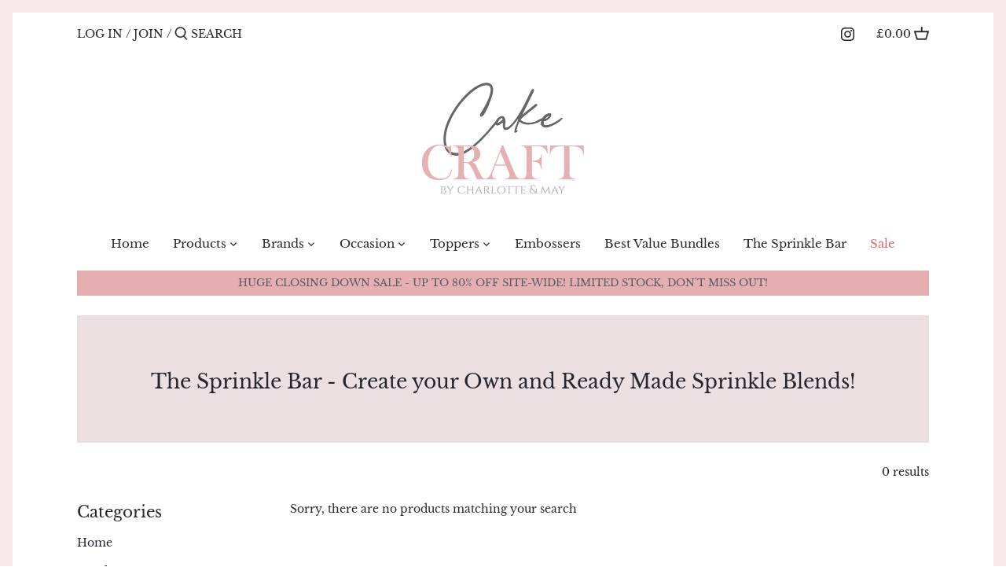

--- FILE ---
content_type: text/html; charset=utf-8
request_url: https://www.cakecraftbycharlotteandmay.com/collections/the-sprinkle-bar
body_size: 33321
content:
<!doctype html>
<html class="no-js" lang="en">
<head>
  <script src="//d1liekpayvooaz.cloudfront.net/apps/customizery/customizery.js?shop=charlotte-and-may-cake-craft.myshopify.com"></script>
<!-- Added by AVADA SEO Suite -->


<!-- /Added by AVADA SEO Suite -->

  <!-- Canopy 2.11.14 -->

  <link rel="preload" href="//www.cakecraftbycharlotteandmay.com/cdn/shop/t/17/assets/styles.css?v=126112008160840088611759333233" as="style">
  <meta charset="utf-8" />
<meta name="viewport" content="width=device-width,initial-scale=1.0" />
<meta http-equiv="X-UA-Compatible" content="IE=edge">

<link rel="preconnect" href="https://cdn.shopify.com" crossorigin>
<link rel="preconnect" href="https://fonts.shopify.com" crossorigin>
<link rel="preconnect" href="https://monorail-edge.shopifysvc.com"><link rel="preload" as="font" href="//www.cakecraftbycharlotteandmay.com/cdn/fonts/libre_baskerville/librebaskerville_n4.2ec9ee517e3ce28d5f1e6c6e75efd8a97e59c189.woff2" type="font/woff2" crossorigin>
<link rel="preload" as="font" href="//www.cakecraftbycharlotteandmay.com/cdn/fonts/libre_baskerville/librebaskerville_n4.2ec9ee517e3ce28d5f1e6c6e75efd8a97e59c189.woff2" type="font/woff2" crossorigin>
<link rel="preload" as="font" href="//www.cakecraftbycharlotteandmay.com/cdn/fonts/libre_baskerville/librebaskerville_n4.2ec9ee517e3ce28d5f1e6c6e75efd8a97e59c189.woff2" type="font/woff2" crossorigin>
<link rel="preload" as="font" href="//www.cakecraftbycharlotteandmay.com/cdn/fonts/jost/jost_n5.7c8497861ffd15f4e1284cd221f14658b0e95d61.woff2" type="font/woff2" crossorigin><link rel="preload" as="font" href="//www.cakecraftbycharlotteandmay.com/cdn/fonts/libre_baskerville/librebaskerville_n7.eb83ab550f8363268d3cb412ad3d4776b2bc22b9.woff2" type="font/woff2" crossorigin><link rel="preload" as="font" href="//www.cakecraftbycharlotteandmay.com/cdn/fonts/libre_baskerville/librebaskerville_i4.9b1c62038123f2ff89e0d72891fc2421add48a40.woff2" type="font/woff2" crossorigin><link rel="preload" href="//www.cakecraftbycharlotteandmay.com/cdn/shop/t/17/assets/vendor.js?v=121157890423219954401637445908" as="script">
<link rel="preload" href="//www.cakecraftbycharlotteandmay.com/cdn/shop/t/17/assets/theme.js?v=88878192133250709581637445908" as="script"><link rel="canonical" href="https://www.cakecraftbycharlotteandmay.com/collections/the-sprinkle-bar" /><link rel="shortcut icon" href="//www.cakecraftbycharlotteandmay.com/cdn/shop/files/Logo-01.png?v=1614314047" type="image/png" />

  <meta name="theme-color" content="#e5afb2">

  <title>
  The Sprinkle Bar - Create your Own and Ready Made Sprinkle Blends! &ndash; Cake Craft by Charlotte &amp; May
  </title>

  


<meta property="og:site_name" content="Cake Craft by Charlotte &amp; May">
<meta property="og:url" content="https://www.cakecraftbycharlotteandmay.com/collections/the-sprinkle-bar">
<meta property="og:title" content="The Sprinkle Bar - Create your Own and Ready Made Sprinkle Blends!">
<meta property="og:type" content="product.group">
<meta property="og:description" content="Cake Craft by Charlotte &amp; May">

<meta property="og:image" content="http://www.cakecraftbycharlotteandmay.com/cdn/shop/files/Logo-01_1200x1200.png?v=1614314047">
    <meta property="og:image:width" content="1200">
    <meta property="og:image:height" content="628">
<meta property="og:image:secure_url" content="https://www.cakecraftbycharlotteandmay.com/cdn/shop/files/Logo-01_1200x1200.png?v=1614314047">


<meta name="twitter:card" content="summary_large_image">
<meta name="twitter:title" content="The Sprinkle Bar - Create your Own and Ready Made Sprinkle Blends!">
<meta name="twitter:description" content="Cake Craft by Charlotte &amp; May">


  <link href="//www.cakecraftbycharlotteandmay.com/cdn/shop/t/17/assets/styles.css?v=126112008160840088611759333233" rel="stylesheet" type="text/css" media="all" />
  <link href="//www.cakecraftbycharlotteandmay.com/cdn/shop/t/17/assets/custom2.css?v=122926034584536291181637445917" rel="stylesheet" type="text/css" media="all" />

  <script>
    document.documentElement.className = document.documentElement.className.replace('no-js', '');
    window.theme = window.theme || {};
    theme.money_format = "£{{amount}}";
    theme.customerIsLoggedIn = false;
    theme.shippingCalcMoneyFormat = "£{{amount}} GBP";
    theme.cartType = "drawer-standard";

    theme.strings = {
      previous: "Previous",
      next: "Next",
      close: "Close",
      addressError: "Error looking up that address",
      addressNoResults: "No results for that address",
      addressQueryLimit: "You have exceeded the Google API usage limit. Consider upgrading to a \u003ca href=\"https:\/\/developers.google.com\/maps\/premium\/usage-limits\"\u003ePremium Plan\u003c\/a\u003e.",
      authError: "There was a problem authenticating your Google Maps API Key.",
      shippingCalcSubmitButton: "Calculate shipping",
      shippingCalcSubmitButtonDisabled: "Calculating...",
      infiniteScrollLoadingImg: "\/\/www.cakecraftbycharlotteandmay.com\/cdn\/shop\/t\/17\/assets\/loading.gif?v=115678512110750922101637445906",
      infiniteScrollCollectionLoading: "Loading more items...",
      infiniteScrollCollectionFinishedMsg : "No more items",
      infiniteScrollBlogLoading: "Loading more articles...",
      infiniteScrollBlogFinishedMsg : "No more articles",
      blogsShowTags: "Show tags",
      priceNonExistent: "Unavailable",
      buttonDefault: "Add to Cart",
      buttonNoStock: "Out of stock",
      buttonNoVariant: "Unavailable",
      unitPriceSeparator: " \/ ",
      onlyXLeft: "[[ quantity ]] in stock",
      productAddingToCart: "Adding",
      productAddedToCart: "Added",
      quickbuyAdded: "Added to cart",
      cartSummary: "View cart",
      cartContinue: "Continue shopping",
      colorBoxPrevious: "Previous",
      colorBoxNext: "Next",
      colorBoxClose: "Close",
      imageSlider: "Image slider"
    };

    theme.routes = {
      root_url: '/',
      account_url: '/account',
      account_login_url: '/account/login',
      account_logout_url: '/account/logout',
      account_recover_url: '/account/recover',
      account_register_url: '/account/register',
      account_addresses_url: '/account/addresses',
      collections_url: '/collections',
      all_products_collection_url: '/collections/all',
      search_url: '/search',
      cart_url: '/cart',
      cart_add_url: '/cart/add',
      cart_change_url: '/cart/change',
      cart_clear_url: '/cart/clear'
    };

    theme.scripts = {
        masonry: "\/\/www.cakecraftbycharlotteandmay.com\/cdn\/shop\/t\/17\/assets\/masonry.v3.2.2.min.js?v=169641371380462594081637445906",
        jqueryInfiniteScroll: "\/\/www.cakecraftbycharlotteandmay.com\/cdn\/shop\/t\/17\/assets\/jquery.infinitescroll.2.1.0.min.js?v=154868730476094579131637445905",
        underscore: "\/\/cdnjs.cloudflare.com\/ajax\/libs\/underscore.js\/1.6.0\/underscore-min.js",
        shopifyCommon: "\/\/www.cakecraftbycharlotteandmay.com\/cdn\/shopifycloud\/storefront\/assets\/themes_support\/shopify_common-5f594365.js",
        jqueryCart: "\/\/www.cakecraftbycharlotteandmay.com\/cdn\/shop\/t\/17\/assets\/shipping-calculator.v1.0.min.js?v=156283615219060590411637445907"
    };
  </script>

  <script>window.performance && window.performance.mark && window.performance.mark('shopify.content_for_header.start');</script><meta name="google-site-verification" content="enXWBeUrL7hBZf641qO0M1LQo5GfYC9bwFw8yZhgneM">
<meta id="shopify-digital-wallet" name="shopify-digital-wallet" content="/49230217372/digital_wallets/dialog">
<meta name="shopify-checkout-api-token" content="aeaf3987a964fd08de8b452966dc6e71">
<link rel="alternate" type="application/atom+xml" title="Feed" href="/collections/the-sprinkle-bar.atom" />
<link rel="alternate" type="application/json+oembed" href="https://www.cakecraftbycharlotteandmay.com/collections/the-sprinkle-bar.oembed">
<script async="async" src="/checkouts/internal/preloads.js?locale=en-GB"></script>
<link rel="preconnect" href="https://shop.app" crossorigin="anonymous">
<script async="async" src="https://shop.app/checkouts/internal/preloads.js?locale=en-GB&shop_id=49230217372" crossorigin="anonymous"></script>
<script id="apple-pay-shop-capabilities" type="application/json">{"shopId":49230217372,"countryCode":"GB","currencyCode":"GBP","merchantCapabilities":["supports3DS"],"merchantId":"gid:\/\/shopify\/Shop\/49230217372","merchantName":"Cake Craft by Charlotte \u0026 May","requiredBillingContactFields":["postalAddress","email","phone"],"requiredShippingContactFields":["postalAddress","email","phone"],"shippingType":"shipping","supportedNetworks":["visa","maestro","masterCard","amex","discover","elo"],"total":{"type":"pending","label":"Cake Craft by Charlotte \u0026 May","amount":"1.00"},"shopifyPaymentsEnabled":true,"supportsSubscriptions":true}</script>
<script id="shopify-features" type="application/json">{"accessToken":"aeaf3987a964fd08de8b452966dc6e71","betas":["rich-media-storefront-analytics"],"domain":"www.cakecraftbycharlotteandmay.com","predictiveSearch":true,"shopId":49230217372,"locale":"en"}</script>
<script>var Shopify = Shopify || {};
Shopify.shop = "charlotte-and-may-cake-craft.myshopify.com";
Shopify.locale = "en";
Shopify.currency = {"active":"GBP","rate":"1.0"};
Shopify.country = "GB";
Shopify.theme = {"name":"AIOD Cake Craft - peardigital.co.uk (Copy of live)","id":129033535732,"schema_name":"Canopy","schema_version":"2.11.14","theme_store_id":732,"role":"main"};
Shopify.theme.handle = "null";
Shopify.theme.style = {"id":null,"handle":null};
Shopify.cdnHost = "www.cakecraftbycharlotteandmay.com/cdn";
Shopify.routes = Shopify.routes || {};
Shopify.routes.root = "/";</script>
<script type="module">!function(o){(o.Shopify=o.Shopify||{}).modules=!0}(window);</script>
<script>!function(o){function n(){var o=[];function n(){o.push(Array.prototype.slice.apply(arguments))}return n.q=o,n}var t=o.Shopify=o.Shopify||{};t.loadFeatures=n(),t.autoloadFeatures=n()}(window);</script>
<script>
  window.ShopifyPay = window.ShopifyPay || {};
  window.ShopifyPay.apiHost = "shop.app\/pay";
  window.ShopifyPay.redirectState = null;
</script>
<script id="shop-js-analytics" type="application/json">{"pageType":"collection"}</script>
<script defer="defer" async type="module" src="//www.cakecraftbycharlotteandmay.com/cdn/shopifycloud/shop-js/modules/v2/client.init-shop-cart-sync_C5BV16lS.en.esm.js"></script>
<script defer="defer" async type="module" src="//www.cakecraftbycharlotteandmay.com/cdn/shopifycloud/shop-js/modules/v2/chunk.common_CygWptCX.esm.js"></script>
<script type="module">
  await import("//www.cakecraftbycharlotteandmay.com/cdn/shopifycloud/shop-js/modules/v2/client.init-shop-cart-sync_C5BV16lS.en.esm.js");
await import("//www.cakecraftbycharlotteandmay.com/cdn/shopifycloud/shop-js/modules/v2/chunk.common_CygWptCX.esm.js");

  window.Shopify.SignInWithShop?.initShopCartSync?.({"fedCMEnabled":true,"windoidEnabled":true});

</script>
<script>
  window.Shopify = window.Shopify || {};
  if (!window.Shopify.featureAssets) window.Shopify.featureAssets = {};
  window.Shopify.featureAssets['shop-js'] = {"shop-cart-sync":["modules/v2/client.shop-cart-sync_ZFArdW7E.en.esm.js","modules/v2/chunk.common_CygWptCX.esm.js"],"init-fed-cm":["modules/v2/client.init-fed-cm_CmiC4vf6.en.esm.js","modules/v2/chunk.common_CygWptCX.esm.js"],"shop-button":["modules/v2/client.shop-button_tlx5R9nI.en.esm.js","modules/v2/chunk.common_CygWptCX.esm.js"],"shop-cash-offers":["modules/v2/client.shop-cash-offers_DOA2yAJr.en.esm.js","modules/v2/chunk.common_CygWptCX.esm.js","modules/v2/chunk.modal_D71HUcav.esm.js"],"init-windoid":["modules/v2/client.init-windoid_sURxWdc1.en.esm.js","modules/v2/chunk.common_CygWptCX.esm.js"],"shop-toast-manager":["modules/v2/client.shop-toast-manager_ClPi3nE9.en.esm.js","modules/v2/chunk.common_CygWptCX.esm.js"],"init-shop-email-lookup-coordinator":["modules/v2/client.init-shop-email-lookup-coordinator_B8hsDcYM.en.esm.js","modules/v2/chunk.common_CygWptCX.esm.js"],"init-shop-cart-sync":["modules/v2/client.init-shop-cart-sync_C5BV16lS.en.esm.js","modules/v2/chunk.common_CygWptCX.esm.js"],"avatar":["modules/v2/client.avatar_BTnouDA3.en.esm.js"],"pay-button":["modules/v2/client.pay-button_FdsNuTd3.en.esm.js","modules/v2/chunk.common_CygWptCX.esm.js"],"init-customer-accounts":["modules/v2/client.init-customer-accounts_DxDtT_ad.en.esm.js","modules/v2/client.shop-login-button_C5VAVYt1.en.esm.js","modules/v2/chunk.common_CygWptCX.esm.js","modules/v2/chunk.modal_D71HUcav.esm.js"],"init-shop-for-new-customer-accounts":["modules/v2/client.init-shop-for-new-customer-accounts_ChsxoAhi.en.esm.js","modules/v2/client.shop-login-button_C5VAVYt1.en.esm.js","modules/v2/chunk.common_CygWptCX.esm.js","modules/v2/chunk.modal_D71HUcav.esm.js"],"shop-login-button":["modules/v2/client.shop-login-button_C5VAVYt1.en.esm.js","modules/v2/chunk.common_CygWptCX.esm.js","modules/v2/chunk.modal_D71HUcav.esm.js"],"init-customer-accounts-sign-up":["modules/v2/client.init-customer-accounts-sign-up_CPSyQ0Tj.en.esm.js","modules/v2/client.shop-login-button_C5VAVYt1.en.esm.js","modules/v2/chunk.common_CygWptCX.esm.js","modules/v2/chunk.modal_D71HUcav.esm.js"],"shop-follow-button":["modules/v2/client.shop-follow-button_Cva4Ekp9.en.esm.js","modules/v2/chunk.common_CygWptCX.esm.js","modules/v2/chunk.modal_D71HUcav.esm.js"],"checkout-modal":["modules/v2/client.checkout-modal_BPM8l0SH.en.esm.js","modules/v2/chunk.common_CygWptCX.esm.js","modules/v2/chunk.modal_D71HUcav.esm.js"],"lead-capture":["modules/v2/client.lead-capture_Bi8yE_yS.en.esm.js","modules/v2/chunk.common_CygWptCX.esm.js","modules/v2/chunk.modal_D71HUcav.esm.js"],"shop-login":["modules/v2/client.shop-login_D6lNrXab.en.esm.js","modules/v2/chunk.common_CygWptCX.esm.js","modules/v2/chunk.modal_D71HUcav.esm.js"],"payment-terms":["modules/v2/client.payment-terms_CZxnsJam.en.esm.js","modules/v2/chunk.common_CygWptCX.esm.js","modules/v2/chunk.modal_D71HUcav.esm.js"]};
</script>
<script>(function() {
  var isLoaded = false;
  function asyncLoad() {
    if (isLoaded) return;
    isLoaded = true;
    var urls = ["\/\/shopify.privy.com\/widget.js?shop=charlotte-and-may-cake-craft.myshopify.com","\/\/d1liekpayvooaz.cloudfront.net\/apps\/customizery\/customizery.js?shop=charlotte-and-may-cake-craft.myshopify.com","https:\/\/cdn.tmnls.reputon.com\/assets\/widget.js?shop=charlotte-and-may-cake-craft.myshopify.com","https:\/\/seo.apps.avada.io\/avada-seo-installed.js?shop=charlotte-and-may-cake-craft.myshopify.com","https:\/\/aiodstag.cirkleinc.com\/?shop=charlotte-and-may-cake-craft.myshopify.com","https:\/\/omnisnippet1.com\/platforms\/shopify.js?source=scriptTag\u0026v=2025-10-07T16\u0026shop=charlotte-and-may-cake-craft.myshopify.com"];
    for (var i = 0; i < urls.length; i++) {
      var s = document.createElement('script');
      s.type = 'text/javascript';
      s.async = true;
      s.src = urls[i];
      var x = document.getElementsByTagName('script')[0];
      x.parentNode.insertBefore(s, x);
    }
  };
  if(window.attachEvent) {
    window.attachEvent('onload', asyncLoad);
  } else {
    window.addEventListener('load', asyncLoad, false);
  }
})();</script>
<script id="__st">var __st={"a":49230217372,"offset":0,"reqid":"81f1abc8-ce34-43a8-9cfe-7db66010b324-1768784932","pageurl":"www.cakecraftbycharlotteandmay.com\/collections\/the-sprinkle-bar","u":"b70beb0a9802","p":"collection","rtyp":"collection","rid":407612162292};</script>
<script>window.ShopifyPaypalV4VisibilityTracking = true;</script>
<script id="captcha-bootstrap">!function(){'use strict';const t='contact',e='account',n='new_comment',o=[[t,t],['blogs',n],['comments',n],[t,'customer']],c=[[e,'customer_login'],[e,'guest_login'],[e,'recover_customer_password'],[e,'create_customer']],r=t=>t.map((([t,e])=>`form[action*='/${t}']:not([data-nocaptcha='true']) input[name='form_type'][value='${e}']`)).join(','),a=t=>()=>t?[...document.querySelectorAll(t)].map((t=>t.form)):[];function s(){const t=[...o],e=r(t);return a(e)}const i='password',u='form_key',d=['recaptcha-v3-token','g-recaptcha-response','h-captcha-response',i],f=()=>{try{return window.sessionStorage}catch{return}},m='__shopify_v',_=t=>t.elements[u];function p(t,e,n=!1){try{const o=window.sessionStorage,c=JSON.parse(o.getItem(e)),{data:r}=function(t){const{data:e,action:n}=t;return t[m]||n?{data:e,action:n}:{data:t,action:n}}(c);for(const[e,n]of Object.entries(r))t.elements[e]&&(t.elements[e].value=n);n&&o.removeItem(e)}catch(o){console.error('form repopulation failed',{error:o})}}const l='form_type',E='cptcha';function T(t){t.dataset[E]=!0}const w=window,h=w.document,L='Shopify',v='ce_forms',y='captcha';let A=!1;((t,e)=>{const n=(g='f06e6c50-85a8-45c8-87d0-21a2b65856fe',I='https://cdn.shopify.com/shopifycloud/storefront-forms-hcaptcha/ce_storefront_forms_captcha_hcaptcha.v1.5.2.iife.js',D={infoText:'Protected by hCaptcha',privacyText:'Privacy',termsText:'Terms'},(t,e,n)=>{const o=w[L][v],c=o.bindForm;if(c)return c(t,g,e,D).then(n);var r;o.q.push([[t,g,e,D],n]),r=I,A||(h.body.append(Object.assign(h.createElement('script'),{id:'captcha-provider',async:!0,src:r})),A=!0)});var g,I,D;w[L]=w[L]||{},w[L][v]=w[L][v]||{},w[L][v].q=[],w[L][y]=w[L][y]||{},w[L][y].protect=function(t,e){n(t,void 0,e),T(t)},Object.freeze(w[L][y]),function(t,e,n,w,h,L){const[v,y,A,g]=function(t,e,n){const i=e?o:[],u=t?c:[],d=[...i,...u],f=r(d),m=r(i),_=r(d.filter((([t,e])=>n.includes(e))));return[a(f),a(m),a(_),s()]}(w,h,L),I=t=>{const e=t.target;return e instanceof HTMLFormElement?e:e&&e.form},D=t=>v().includes(t);t.addEventListener('submit',(t=>{const e=I(t);if(!e)return;const n=D(e)&&!e.dataset.hcaptchaBound&&!e.dataset.recaptchaBound,o=_(e),c=g().includes(e)&&(!o||!o.value);(n||c)&&t.preventDefault(),c&&!n&&(function(t){try{if(!f())return;!function(t){const e=f();if(!e)return;const n=_(t);if(!n)return;const o=n.value;o&&e.removeItem(o)}(t);const e=Array.from(Array(32),(()=>Math.random().toString(36)[2])).join('');!function(t,e){_(t)||t.append(Object.assign(document.createElement('input'),{type:'hidden',name:u})),t.elements[u].value=e}(t,e),function(t,e){const n=f();if(!n)return;const o=[...t.querySelectorAll(`input[type='${i}']`)].map((({name:t})=>t)),c=[...d,...o],r={};for(const[a,s]of new FormData(t).entries())c.includes(a)||(r[a]=s);n.setItem(e,JSON.stringify({[m]:1,action:t.action,data:r}))}(t,e)}catch(e){console.error('failed to persist form',e)}}(e),e.submit())}));const S=(t,e)=>{t&&!t.dataset[E]&&(n(t,e.some((e=>e===t))),T(t))};for(const o of['focusin','change'])t.addEventListener(o,(t=>{const e=I(t);D(e)&&S(e,y())}));const B=e.get('form_key'),M=e.get(l),P=B&&M;t.addEventListener('DOMContentLoaded',(()=>{const t=y();if(P)for(const e of t)e.elements[l].value===M&&p(e,B);[...new Set([...A(),...v().filter((t=>'true'===t.dataset.shopifyCaptcha))])].forEach((e=>S(e,t)))}))}(h,new URLSearchParams(w.location.search),n,t,e,['guest_login'])})(!0,!0)}();</script>
<script integrity="sha256-4kQ18oKyAcykRKYeNunJcIwy7WH5gtpwJnB7kiuLZ1E=" data-source-attribution="shopify.loadfeatures" defer="defer" src="//www.cakecraftbycharlotteandmay.com/cdn/shopifycloud/storefront/assets/storefront/load_feature-a0a9edcb.js" crossorigin="anonymous"></script>
<script crossorigin="anonymous" defer="defer" src="//www.cakecraftbycharlotteandmay.com/cdn/shopifycloud/storefront/assets/shopify_pay/storefront-65b4c6d7.js?v=20250812"></script>
<script data-source-attribution="shopify.dynamic_checkout.dynamic.init">var Shopify=Shopify||{};Shopify.PaymentButton=Shopify.PaymentButton||{isStorefrontPortableWallets:!0,init:function(){window.Shopify.PaymentButton.init=function(){};var t=document.createElement("script");t.src="https://www.cakecraftbycharlotteandmay.com/cdn/shopifycloud/portable-wallets/latest/portable-wallets.en.js",t.type="module",document.head.appendChild(t)}};
</script>
<script data-source-attribution="shopify.dynamic_checkout.buyer_consent">
  function portableWalletsHideBuyerConsent(e){var t=document.getElementById("shopify-buyer-consent"),n=document.getElementById("shopify-subscription-policy-button");t&&n&&(t.classList.add("hidden"),t.setAttribute("aria-hidden","true"),n.removeEventListener("click",e))}function portableWalletsShowBuyerConsent(e){var t=document.getElementById("shopify-buyer-consent"),n=document.getElementById("shopify-subscription-policy-button");t&&n&&(t.classList.remove("hidden"),t.removeAttribute("aria-hidden"),n.addEventListener("click",e))}window.Shopify?.PaymentButton&&(window.Shopify.PaymentButton.hideBuyerConsent=portableWalletsHideBuyerConsent,window.Shopify.PaymentButton.showBuyerConsent=portableWalletsShowBuyerConsent);
</script>
<script data-source-attribution="shopify.dynamic_checkout.cart.bootstrap">document.addEventListener("DOMContentLoaded",(function(){function t(){return document.querySelector("shopify-accelerated-checkout-cart, shopify-accelerated-checkout")}if(t())Shopify.PaymentButton.init();else{new MutationObserver((function(e,n){t()&&(Shopify.PaymentButton.init(),n.disconnect())})).observe(document.body,{childList:!0,subtree:!0})}}));
</script>
<link id="shopify-accelerated-checkout-styles" rel="stylesheet" media="screen" href="https://www.cakecraftbycharlotteandmay.com/cdn/shopifycloud/portable-wallets/latest/accelerated-checkout-backwards-compat.css" crossorigin="anonymous">
<style id="shopify-accelerated-checkout-cart">
        #shopify-buyer-consent {
  margin-top: 1em;
  display: inline-block;
  width: 100%;
}

#shopify-buyer-consent.hidden {
  display: none;
}

#shopify-subscription-policy-button {
  background: none;
  border: none;
  padding: 0;
  text-decoration: underline;
  font-size: inherit;
  cursor: pointer;
}

#shopify-subscription-policy-button::before {
  box-shadow: none;
}

      </style>

<script>window.performance && window.performance.mark && window.performance.mark('shopify.content_for_header.end');</script>

  <script>
    Shopify.money_format = "£{{amount}}";
  </script>
    <script>
      if(typeof window.csapps === 'undefined'){
        
        
        window.csapps = {
          shop_slug: "charlotte-and-may-cake-craft",
          store_id: "charlotte-and-may-cake-craft.myshopify.com",
          store_domain: "www.cakecraftbycharlotteandmay.com",
          money_format: "£{{amount}}",
          cart: null,
          product: null,
          product_collections: null,
          product_variants: null,
          is_volume_discount: null,
          is_bundle_discount: null,
          bundle_class: '.aiod-bundle-discount-wrap',
          product_id: null,
          page_type: null,
          vd_url: 'https://aiod.cirkleinc.com',
          proxy_version: 'aiodPro',
          customer: null,
          currency_symbol: "£",
          currency_code: 'GBP',
          aiod_root_url: '',
          call_by_dev: '',
          aiod_lang_code: 'en',
        }
        window.csapps.page_type = "index";
        
        
        window.csapps.cart = {"note":null,"attributes":{},"original_total_price":0,"total_price":0,"total_discount":0,"total_weight":0.0,"item_count":0,"items":[],"requires_shipping":false,"currency":"GBP","items_subtotal_price":0,"cart_level_discount_applications":[],"checkout_charge_amount":0}
          if (typeof window.csapps.cart.items == "object") {
            for (var i = 0; i < window.csapps.cart.items.length; i++) {
              ["sku", "grams", "vendor", "url", "image", "handle", "requires_shipping", "product_type", "product_description"].map(function (a) {
                delete window.csapps.cart.items[i][a]
              })
            }
          }
        window.csapps.cart_collections = {}
        

        

        
        
        window.csapps.page_type = "collection";
        window.csapps.collection_id = "407612162292";
        
        
        
        window.csapps.settings = {"installation":{"type":"9","type_text":"Installation","setting":{"installation_setting":"mapping","mapping_class_setting":{"cart_subtotal":null,"cart_form_outlet":null,"cart_line_item_outer":null,"cart_product_item_price":null,"cart_product_line_item_total":null,"cart_display_the_summery_on_line_item":null,"display_volume_message_on_cart_line_item":null}}},"discount":{"type":"4","type_text":"Discount","setting":{"apply_multiple_discount":"no","multi_currency":"percentage_based","apply_discount":"draft_order","apply_discount_on":"cart_level","discount_code_prefix":"CSAIOD","offer_title":"DISCOUNT_OFFERS","bogo_buys":"yes","bogo_buys_count_in_other":"yes","free_shipping_text":"Free_Shipping","discount_code_box":"disable","show_bogo_popup_first_time_only":"yes","show_free_gift_popup_first_time_only":"yes","discount_code_auto_apply_on_refresh":"yes","bogo_auto_add_to_cart":"no","free_gift_auto_add_to_cart":"no","apply_multiple_code":"yes","enable_shopify_discount_code":"no","add_order_tag":"yes","discount_code_life":"1","sales_channel":"both","customer_group_condition":"OR","customer_tag_condition":"OR","draft_invoice_from_email":"","draft_invoice_subject":"","disable_wholesale_price":"yes","count_gift_cart_product":"yes","invoice_url_recheck":"no","free_gift_threshold_check":"before_other_discount_apply","count_total_for_shipzip":"no","allow_shopify_discount_code_at_checkout":"no","support_market_pro":"disable","allow_shopify_automatic_discount":"no","post_purchase_limit_check":"no","pos_delay_time":"0.5","pos_logs":"no","draft_order_call_on_cart_load":"no"}},"custom-css-js":{"type":"10","type_text":"Custom CSS\/JS","setting":{"custom_js":"","custom_css":""}},"general":{"type":"0","type_text":"General","setting":{"messages":{"no_thanks":"No Thanks","save_price":"You Save:","subtotal":"Subtotal"},"upsell":{"sticky_opener":"enable","upsell_icon_position":"bottom_right","upsell_free_gift_options":"show_add_to_cart","upsell_icon_text_color":"#FFFFFF","upsell_icon_background_color":"#008060","upsell_icon_text_background_color":"#008060","upsell_free_shipping_bar_color":"#008060"},"cart_drawer":{"sticky_opener":"disable","background_color":"#FFFFFF","icon_position":"bottom_left","icon_text_color":"#FFFFFF","icon_background_color":"#008060","upsell_button_on_cart_page":"enable","upsell_button_text":"Special Offer"},"title":{"font_style":"inherit","font_size":"24","font_color":"#008060"},"product_name":{"font_style":"inherit","font_size":"16","font_color":"#000000"},"price":{"font_style":"inherit","font_size":"16","font_color":"#000000"},"total_amount":{"font_style":"inherit","font_size":"16","font_color":"#000000"},"plus_sign":{"font_style":"inherit","font_size":"16","font_color":"#EFEFEF","background_color":"#008060"},"button_text":{"font_style":"inherit","font_size":"16","font_color":"#FFFFFF"},"button_box":{"background_color":"#000000","border_width":"1","border_type":"Solid","border_color":"#008060"},"product_box":{"background_color":"#FFFFFF","border_width":"1","border_type":"Solid","border_color":"#EDEEEF"},"top_bar":{"background_color":"#EFEFEF","close_icon_color":"#000000","font_style":"normal","font_size":"14","font_color":"#000000"},"popup_close_icon":{"background_color":"#008060","close_icon_color":"#EFEFEF"},"cart_page":{"line_item_text_color":"#FF0000","cart_total_discount_text_color":"#000000"}}},"language":{"type":"1","type_text":"Language","setting":{"bundle_settings":{"total_price":"Total Price","quantity":"QTY","not_available":"{{title}} is not available","save":"Save","load_more":"Load More"},"free_gift_settings":{"initial_message":"Spend {{amount}} more to claim your free gifts","cart_show_gift_button":"Show Free Gift","add_to_cart_button_text":"Add to cart","sold_out_button_text":"Sold out"},"volume_settings":{"buy_more_save_more":"Buy More, Save More!","discount":"Discount","minimum_quantity":"Min QTY","maximum_quantity":"Max QTY","minimum_quantity_before":"Buy","maximum_quantity_after":"+","offer_text":"Off","get_a_text":"Get each product for","required_quantity_msg":"Add {{quantity}} more for {{discount}}.","required_purchased_amount_msg":"Spend {{amount}} to get offer."},"wholesale_settings":{"minimum_quantity_message":"Offer {{offer}} is available. Purchase minimum of {{amount}} to get {{discount}} off."},"bogo_settings":{"initial_message":"Buy products and get discount on products","progress_message":"You are eligible to get bogo product.","store_collection_message":"This offer is valid for collection","cart_show_bogo_button":"Show Bogo","add_to_cart_button_text":"Add to cart","sold_out_button_text":"Sold out"},"general_settings":{"initial_message":"Spend {{amount}} more and get {{discount}} off!"},"post_purchase":{"save_text":"Save","off_text":"Off","pay_now_btn":"Pay Now","decline_btn":"Decline","quantity":"Quantity","total":"Total","subtotal":"Subtotal","discount":"Discount","shipping":"Shipping","taxes":"Taxes","free":"Free","min_qty_msg":"Quantity should not lower than {{min}}!","max_qty_msg":"Quantity should not greater than {{max}}!"},"discount_code":{"placeholder_msg":"Enter discount code","success_msg":"{{code_list}} Discount code applied successfully","error_msg":"Invalid discount code","required_login_msg":"{{code_list}} Discount code need to login for apply discount or free shipping.","apply_button_text":"Apply","free_shipping":"Free Shipping"}}},"table-design":{"type":"2","type_text":"Table Design","setting":{"table_min_width":"100%","table_max_width":"100%","table_background_color":"#FFFFFF","table_border_width":"1","table_border_type":"solid","table_border_color":"#C9CCCF","table_header_background_color":"#FFFFFF","table_header_border_color":"#8C9196","table_header_font_style":"revert","table_hover_background_color":"#DADADA","table_font_size":"14","table_font_color":"#202223"}},"upsell-popup":{"type":"6","type_text":"Upsell Language","setting":{"common_settings":{"most_popular":"MOST POPULAR","days":"Day","hours":"Hrs","minutes":"Min","seconds":"Sec","thank_you_message":"You archived all offers.","upsell_launch_text":"Special Offers"},"free_gift_settings":{"max_qty_message":"You can select maximum {{quantity}} gift from this offer.","select_message":"Select minimum 1 gift from below.","selection_error_message":"Please select free gift.","buy_label":"Buy","get_label":"Get","offer_type_collections_msg":"Buy products from this collections: {{collections}}","offer_type_products_msg":"Buy any product of the store."},"discount_code_settings":{"apply_btn_text":"Apply","applied_btn_text":"Applied","code_error_text":"Cart is empty..! Kindly add item in cart and apply code."},"bogo_settings":{"buy_label":"Buy","get_label":"Get","buy_quantity_message":"Buy any {{quantity}} product from this offer.","get_quantity_message":"Get any {{quantity}} product from this offer."}}},"draft-invoice":{"type":"7","type_text":"Draft Invoice","setting":[]},"cart-drawer":{"type":"8","type_text":"Cart Drawer","setting":{"cart_drawer":{"open_drawer_on_click_of_add_to_cart_button":"yes","title":"My Cart","drawer_opener_class_id_attribute":".drawer-open","cat_count_class_id_attribute":".cart-count-bubble","empty_cart_message":"Your shopping cart is empty!","drawer_on_off":"disable"}}},"pos-restrictions":{"type":"11","type_text":"POS Restrictions","setting":{"offer_restrictions":"allow","discount_code_restrictions":"allow","settings_restrictions":"allow","entire_app_restrictions":"restrict"}}};
        
        
        window.csapps.offers_meta = {"offers":{"offers_type":[],"offers_type_text":{"bundle":"0","volume":"1","wholesale":"2","bogo":"3","general":"4","gift":"5","post-purchase":"6"}},"aiod_upsell":0,"need_to_update":0,"app_status":"1"};
        

        window.csapps.ignore_csapp_cart_reload = (typeof ignore_csapp_cart_reload === 'undefined') ? false : true;
        window.csapps.money_format = (typeof aiod_theme_currency === 'undefined') ? window.csapps.money_format : aiod_theme_currency;
        window.csapps.upsell_pupop_css = "//www.cakecraftbycharlotteandmay.com/cdn/shop/t/17/assets/upsell_pupop.css?v=131299487868142858851661236702";
        window.csapps.upsell_pupop_js = "//www.cakecraftbycharlotteandmay.com/cdn/shop/t/17/assets/cscode_discount_upsell.js?v=102816512100999621171666158364";
      }
    </script>
	
	<link href="//www.cakecraftbycharlotteandmay.com/cdn/shop/t/17/assets/cscode_discount_css.css?v=123466782390499391161661928020" rel="stylesheet" type="text/css" media="all">
    <script src="//www.cakecraftbycharlotteandmay.com/cdn/shop/t/17/assets/cscode_discount_js.js?v=79938369792452419461669785509" defer="defer"></script>
    
    
<link href="https://monorail-edge.shopifysvc.com" rel="dns-prefetch">
<script>(function(){if ("sendBeacon" in navigator && "performance" in window) {try {var session_token_from_headers = performance.getEntriesByType('navigation')[0].serverTiming.find(x => x.name == '_s').description;} catch {var session_token_from_headers = undefined;}var session_cookie_matches = document.cookie.match(/_shopify_s=([^;]*)/);var session_token_from_cookie = session_cookie_matches && session_cookie_matches.length === 2 ? session_cookie_matches[1] : "";var session_token = session_token_from_headers || session_token_from_cookie || "";function handle_abandonment_event(e) {var entries = performance.getEntries().filter(function(entry) {return /monorail-edge.shopifysvc.com/.test(entry.name);});if (!window.abandonment_tracked && entries.length === 0) {window.abandonment_tracked = true;var currentMs = Date.now();var navigation_start = performance.timing.navigationStart;var payload = {shop_id: 49230217372,url: window.location.href,navigation_start,duration: currentMs - navigation_start,session_token,page_type: "collection"};window.navigator.sendBeacon("https://monorail-edge.shopifysvc.com/v1/produce", JSON.stringify({schema_id: "online_store_buyer_site_abandonment/1.1",payload: payload,metadata: {event_created_at_ms: currentMs,event_sent_at_ms: currentMs}}));}}window.addEventListener('pagehide', handle_abandonment_event);}}());</script>
<script id="web-pixels-manager-setup">(function e(e,d,r,n,o){if(void 0===o&&(o={}),!Boolean(null===(a=null===(i=window.Shopify)||void 0===i?void 0:i.analytics)||void 0===a?void 0:a.replayQueue)){var i,a;window.Shopify=window.Shopify||{};var t=window.Shopify;t.analytics=t.analytics||{};var s=t.analytics;s.replayQueue=[],s.publish=function(e,d,r){return s.replayQueue.push([e,d,r]),!0};try{self.performance.mark("wpm:start")}catch(e){}var l=function(){var e={modern:/Edge?\/(1{2}[4-9]|1[2-9]\d|[2-9]\d{2}|\d{4,})\.\d+(\.\d+|)|Firefox\/(1{2}[4-9]|1[2-9]\d|[2-9]\d{2}|\d{4,})\.\d+(\.\d+|)|Chrom(ium|e)\/(9{2}|\d{3,})\.\d+(\.\d+|)|(Maci|X1{2}).+ Version\/(15\.\d+|(1[6-9]|[2-9]\d|\d{3,})\.\d+)([,.]\d+|)( \(\w+\)|)( Mobile\/\w+|) Safari\/|Chrome.+OPR\/(9{2}|\d{3,})\.\d+\.\d+|(CPU[ +]OS|iPhone[ +]OS|CPU[ +]iPhone|CPU IPhone OS|CPU iPad OS)[ +]+(15[._]\d+|(1[6-9]|[2-9]\d|\d{3,})[._]\d+)([._]\d+|)|Android:?[ /-](13[3-9]|1[4-9]\d|[2-9]\d{2}|\d{4,})(\.\d+|)(\.\d+|)|Android.+Firefox\/(13[5-9]|1[4-9]\d|[2-9]\d{2}|\d{4,})\.\d+(\.\d+|)|Android.+Chrom(ium|e)\/(13[3-9]|1[4-9]\d|[2-9]\d{2}|\d{4,})\.\d+(\.\d+|)|SamsungBrowser\/([2-9]\d|\d{3,})\.\d+/,legacy:/Edge?\/(1[6-9]|[2-9]\d|\d{3,})\.\d+(\.\d+|)|Firefox\/(5[4-9]|[6-9]\d|\d{3,})\.\d+(\.\d+|)|Chrom(ium|e)\/(5[1-9]|[6-9]\d|\d{3,})\.\d+(\.\d+|)([\d.]+$|.*Safari\/(?![\d.]+ Edge\/[\d.]+$))|(Maci|X1{2}).+ Version\/(10\.\d+|(1[1-9]|[2-9]\d|\d{3,})\.\d+)([,.]\d+|)( \(\w+\)|)( Mobile\/\w+|) Safari\/|Chrome.+OPR\/(3[89]|[4-9]\d|\d{3,})\.\d+\.\d+|(CPU[ +]OS|iPhone[ +]OS|CPU[ +]iPhone|CPU IPhone OS|CPU iPad OS)[ +]+(10[._]\d+|(1[1-9]|[2-9]\d|\d{3,})[._]\d+)([._]\d+|)|Android:?[ /-](13[3-9]|1[4-9]\d|[2-9]\d{2}|\d{4,})(\.\d+|)(\.\d+|)|Mobile Safari.+OPR\/([89]\d|\d{3,})\.\d+\.\d+|Android.+Firefox\/(13[5-9]|1[4-9]\d|[2-9]\d{2}|\d{4,})\.\d+(\.\d+|)|Android.+Chrom(ium|e)\/(13[3-9]|1[4-9]\d|[2-9]\d{2}|\d{4,})\.\d+(\.\d+|)|Android.+(UC? ?Browser|UCWEB|U3)[ /]?(15\.([5-9]|\d{2,})|(1[6-9]|[2-9]\d|\d{3,})\.\d+)\.\d+|SamsungBrowser\/(5\.\d+|([6-9]|\d{2,})\.\d+)|Android.+MQ{2}Browser\/(14(\.(9|\d{2,})|)|(1[5-9]|[2-9]\d|\d{3,})(\.\d+|))(\.\d+|)|K[Aa][Ii]OS\/(3\.\d+|([4-9]|\d{2,})\.\d+)(\.\d+|)/},d=e.modern,r=e.legacy,n=navigator.userAgent;return n.match(d)?"modern":n.match(r)?"legacy":"unknown"}(),u="modern"===l?"modern":"legacy",c=(null!=n?n:{modern:"",legacy:""})[u],f=function(e){return[e.baseUrl,"/wpm","/b",e.hashVersion,"modern"===e.buildTarget?"m":"l",".js"].join("")}({baseUrl:d,hashVersion:r,buildTarget:u}),m=function(e){var d=e.version,r=e.bundleTarget,n=e.surface,o=e.pageUrl,i=e.monorailEndpoint;return{emit:function(e){var a=e.status,t=e.errorMsg,s=(new Date).getTime(),l=JSON.stringify({metadata:{event_sent_at_ms:s},events:[{schema_id:"web_pixels_manager_load/3.1",payload:{version:d,bundle_target:r,page_url:o,status:a,surface:n,error_msg:t},metadata:{event_created_at_ms:s}}]});if(!i)return console&&console.warn&&console.warn("[Web Pixels Manager] No Monorail endpoint provided, skipping logging."),!1;try{return self.navigator.sendBeacon.bind(self.navigator)(i,l)}catch(e){}var u=new XMLHttpRequest;try{return u.open("POST",i,!0),u.setRequestHeader("Content-Type","text/plain"),u.send(l),!0}catch(e){return console&&console.warn&&console.warn("[Web Pixels Manager] Got an unhandled error while logging to Monorail."),!1}}}}({version:r,bundleTarget:l,surface:e.surface,pageUrl:self.location.href,monorailEndpoint:e.monorailEndpoint});try{o.browserTarget=l,function(e){var d=e.src,r=e.async,n=void 0===r||r,o=e.onload,i=e.onerror,a=e.sri,t=e.scriptDataAttributes,s=void 0===t?{}:t,l=document.createElement("script"),u=document.querySelector("head"),c=document.querySelector("body");if(l.async=n,l.src=d,a&&(l.integrity=a,l.crossOrigin="anonymous"),s)for(var f in s)if(Object.prototype.hasOwnProperty.call(s,f))try{l.dataset[f]=s[f]}catch(e){}if(o&&l.addEventListener("load",o),i&&l.addEventListener("error",i),u)u.appendChild(l);else{if(!c)throw new Error("Did not find a head or body element to append the script");c.appendChild(l)}}({src:f,async:!0,onload:function(){if(!function(){var e,d;return Boolean(null===(d=null===(e=window.Shopify)||void 0===e?void 0:e.analytics)||void 0===d?void 0:d.initialized)}()){var d=window.webPixelsManager.init(e)||void 0;if(d){var r=window.Shopify.analytics;r.replayQueue.forEach((function(e){var r=e[0],n=e[1],o=e[2];d.publishCustomEvent(r,n,o)})),r.replayQueue=[],r.publish=d.publishCustomEvent,r.visitor=d.visitor,r.initialized=!0}}},onerror:function(){return m.emit({status:"failed",errorMsg:"".concat(f," has failed to load")})},sri:function(e){var d=/^sha384-[A-Za-z0-9+/=]+$/;return"string"==typeof e&&d.test(e)}(c)?c:"",scriptDataAttributes:o}),m.emit({status:"loading"})}catch(e){m.emit({status:"failed",errorMsg:(null==e?void 0:e.message)||"Unknown error"})}}})({shopId: 49230217372,storefrontBaseUrl: "https://www.cakecraftbycharlotteandmay.com",extensionsBaseUrl: "https://extensions.shopifycdn.com/cdn/shopifycloud/web-pixels-manager",monorailEndpoint: "https://monorail-edge.shopifysvc.com/unstable/produce_batch",surface: "storefront-renderer",enabledBetaFlags: ["2dca8a86"],webPixelsConfigList: [{"id":"2102657405","configuration":"{\"apiURL\":\"https:\/\/api.omnisend.com\",\"appURL\":\"https:\/\/app.omnisend.com\",\"brandID\":\"68e540c63efab2f815db1eb1\",\"trackingURL\":\"https:\/\/wt.omnisendlink.com\"}","eventPayloadVersion":"v1","runtimeContext":"STRICT","scriptVersion":"aa9feb15e63a302383aa48b053211bbb","type":"APP","apiClientId":186001,"privacyPurposes":["ANALYTICS","MARKETING","SALE_OF_DATA"],"dataSharingAdjustments":{"protectedCustomerApprovalScopes":["read_customer_address","read_customer_email","read_customer_name","read_customer_personal_data","read_customer_phone"]}},{"id":"446169332","configuration":"{\"config\":\"{\\\"pixel_id\\\":\\\"AW-451242057\\\",\\\"target_country\\\":\\\"GB\\\",\\\"gtag_events\\\":[{\\\"type\\\":\\\"search\\\",\\\"action_label\\\":\\\"AW-451242057\\\/TPIzCLrGvokYEMnQldcB\\\"},{\\\"type\\\":\\\"begin_checkout\\\",\\\"action_label\\\":\\\"AW-451242057\\\/T5_ICLfGvokYEMnQldcB\\\"},{\\\"type\\\":\\\"view_item\\\",\\\"action_label\\\":[\\\"AW-451242057\\\/V8MMCLHGvokYEMnQldcB\\\",\\\"MC-P0B6HSYKFM\\\"]},{\\\"type\\\":\\\"purchase\\\",\\\"action_label\\\":[\\\"AW-451242057\\\/EjkFCK7GvokYEMnQldcB\\\",\\\"MC-P0B6HSYKFM\\\"]},{\\\"type\\\":\\\"page_view\\\",\\\"action_label\\\":[\\\"AW-451242057\\\/KrX7CKvGvokYEMnQldcB\\\",\\\"MC-P0B6HSYKFM\\\"]},{\\\"type\\\":\\\"add_payment_info\\\",\\\"action_label\\\":\\\"AW-451242057\\\/im02CL3GvokYEMnQldcB\\\"},{\\\"type\\\":\\\"add_to_cart\\\",\\\"action_label\\\":\\\"AW-451242057\\\/SJD_CLTGvokYEMnQldcB\\\"}],\\\"enable_monitoring_mode\\\":false}\"}","eventPayloadVersion":"v1","runtimeContext":"OPEN","scriptVersion":"b2a88bafab3e21179ed38636efcd8a93","type":"APP","apiClientId":1780363,"privacyPurposes":[],"dataSharingAdjustments":{"protectedCustomerApprovalScopes":["read_customer_address","read_customer_email","read_customer_name","read_customer_personal_data","read_customer_phone"]}},{"id":"399573236","configuration":"{\"pixelCode\":\"CIO0DLBC77U5APDP06U0\"}","eventPayloadVersion":"v1","runtimeContext":"STRICT","scriptVersion":"22e92c2ad45662f435e4801458fb78cc","type":"APP","apiClientId":4383523,"privacyPurposes":["ANALYTICS","MARKETING","SALE_OF_DATA"],"dataSharingAdjustments":{"protectedCustomerApprovalScopes":["read_customer_address","read_customer_email","read_customer_name","read_customer_personal_data","read_customer_phone"]}},{"id":"220758260","configuration":"{\"pixel_id\":\"779195736321064\",\"pixel_type\":\"facebook_pixel\",\"metaapp_system_user_token\":\"-\"}","eventPayloadVersion":"v1","runtimeContext":"OPEN","scriptVersion":"ca16bc87fe92b6042fbaa3acc2fbdaa6","type":"APP","apiClientId":2329312,"privacyPurposes":["ANALYTICS","MARKETING","SALE_OF_DATA"],"dataSharingAdjustments":{"protectedCustomerApprovalScopes":["read_customer_address","read_customer_email","read_customer_name","read_customer_personal_data","read_customer_phone"]}},{"id":"178553213","eventPayloadVersion":"v1","runtimeContext":"LAX","scriptVersion":"1","type":"CUSTOM","privacyPurposes":["ANALYTICS"],"name":"Google Analytics tag (migrated)"},{"id":"shopify-app-pixel","configuration":"{}","eventPayloadVersion":"v1","runtimeContext":"STRICT","scriptVersion":"0450","apiClientId":"shopify-pixel","type":"APP","privacyPurposes":["ANALYTICS","MARKETING"]},{"id":"shopify-custom-pixel","eventPayloadVersion":"v1","runtimeContext":"LAX","scriptVersion":"0450","apiClientId":"shopify-pixel","type":"CUSTOM","privacyPurposes":["ANALYTICS","MARKETING"]}],isMerchantRequest: false,initData: {"shop":{"name":"Cake Craft by Charlotte \u0026 May","paymentSettings":{"currencyCode":"GBP"},"myshopifyDomain":"charlotte-and-may-cake-craft.myshopify.com","countryCode":"GB","storefrontUrl":"https:\/\/www.cakecraftbycharlotteandmay.com"},"customer":null,"cart":null,"checkout":null,"productVariants":[],"purchasingCompany":null},},"https://www.cakecraftbycharlotteandmay.com/cdn","fcfee988w5aeb613cpc8e4bc33m6693e112",{"modern":"","legacy":""},{"shopId":"49230217372","storefrontBaseUrl":"https:\/\/www.cakecraftbycharlotteandmay.com","extensionBaseUrl":"https:\/\/extensions.shopifycdn.com\/cdn\/shopifycloud\/web-pixels-manager","surface":"storefront-renderer","enabledBetaFlags":"[\"2dca8a86\"]","isMerchantRequest":"false","hashVersion":"fcfee988w5aeb613cpc8e4bc33m6693e112","publish":"custom","events":"[[\"page_viewed\",{}],[\"collection_viewed\",{\"collection\":{\"id\":\"407612162292\",\"title\":\"The Sprinkle Bar - Create your Own and Ready Made Sprinkle Blends!\",\"productVariants\":[]}}]]"});</script><script>
  window.ShopifyAnalytics = window.ShopifyAnalytics || {};
  window.ShopifyAnalytics.meta = window.ShopifyAnalytics.meta || {};
  window.ShopifyAnalytics.meta.currency = 'GBP';
  var meta = {"products":[],"page":{"pageType":"collection","resourceType":"collection","resourceId":407612162292,"requestId":"81f1abc8-ce34-43a8-9cfe-7db66010b324-1768784932"}};
  for (var attr in meta) {
    window.ShopifyAnalytics.meta[attr] = meta[attr];
  }
</script>
<script class="analytics">
  (function () {
    var customDocumentWrite = function(content) {
      var jquery = null;

      if (window.jQuery) {
        jquery = window.jQuery;
      } else if (window.Checkout && window.Checkout.$) {
        jquery = window.Checkout.$;
      }

      if (jquery) {
        jquery('body').append(content);
      }
    };

    var hasLoggedConversion = function(token) {
      if (token) {
        return document.cookie.indexOf('loggedConversion=' + token) !== -1;
      }
      return false;
    }

    var setCookieIfConversion = function(token) {
      if (token) {
        var twoMonthsFromNow = new Date(Date.now());
        twoMonthsFromNow.setMonth(twoMonthsFromNow.getMonth() + 2);

        document.cookie = 'loggedConversion=' + token + '; expires=' + twoMonthsFromNow;
      }
    }

    var trekkie = window.ShopifyAnalytics.lib = window.trekkie = window.trekkie || [];
    if (trekkie.integrations) {
      return;
    }
    trekkie.methods = [
      'identify',
      'page',
      'ready',
      'track',
      'trackForm',
      'trackLink'
    ];
    trekkie.factory = function(method) {
      return function() {
        var args = Array.prototype.slice.call(arguments);
        args.unshift(method);
        trekkie.push(args);
        return trekkie;
      };
    };
    for (var i = 0; i < trekkie.methods.length; i++) {
      var key = trekkie.methods[i];
      trekkie[key] = trekkie.factory(key);
    }
    trekkie.load = function(config) {
      trekkie.config = config || {};
      trekkie.config.initialDocumentCookie = document.cookie;
      var first = document.getElementsByTagName('script')[0];
      var script = document.createElement('script');
      script.type = 'text/javascript';
      script.onerror = function(e) {
        var scriptFallback = document.createElement('script');
        scriptFallback.type = 'text/javascript';
        scriptFallback.onerror = function(error) {
                var Monorail = {
      produce: function produce(monorailDomain, schemaId, payload) {
        var currentMs = new Date().getTime();
        var event = {
          schema_id: schemaId,
          payload: payload,
          metadata: {
            event_created_at_ms: currentMs,
            event_sent_at_ms: currentMs
          }
        };
        return Monorail.sendRequest("https://" + monorailDomain + "/v1/produce", JSON.stringify(event));
      },
      sendRequest: function sendRequest(endpointUrl, payload) {
        // Try the sendBeacon API
        if (window && window.navigator && typeof window.navigator.sendBeacon === 'function' && typeof window.Blob === 'function' && !Monorail.isIos12()) {
          var blobData = new window.Blob([payload], {
            type: 'text/plain'
          });

          if (window.navigator.sendBeacon(endpointUrl, blobData)) {
            return true;
          } // sendBeacon was not successful

        } // XHR beacon

        var xhr = new XMLHttpRequest();

        try {
          xhr.open('POST', endpointUrl);
          xhr.setRequestHeader('Content-Type', 'text/plain');
          xhr.send(payload);
        } catch (e) {
          console.log(e);
        }

        return false;
      },
      isIos12: function isIos12() {
        return window.navigator.userAgent.lastIndexOf('iPhone; CPU iPhone OS 12_') !== -1 || window.navigator.userAgent.lastIndexOf('iPad; CPU OS 12_') !== -1;
      }
    };
    Monorail.produce('monorail-edge.shopifysvc.com',
      'trekkie_storefront_load_errors/1.1',
      {shop_id: 49230217372,
      theme_id: 129033535732,
      app_name: "storefront",
      context_url: window.location.href,
      source_url: "//www.cakecraftbycharlotteandmay.com/cdn/s/trekkie.storefront.cd680fe47e6c39ca5d5df5f0a32d569bc48c0f27.min.js"});

        };
        scriptFallback.async = true;
        scriptFallback.src = '//www.cakecraftbycharlotteandmay.com/cdn/s/trekkie.storefront.cd680fe47e6c39ca5d5df5f0a32d569bc48c0f27.min.js';
        first.parentNode.insertBefore(scriptFallback, first);
      };
      script.async = true;
      script.src = '//www.cakecraftbycharlotteandmay.com/cdn/s/trekkie.storefront.cd680fe47e6c39ca5d5df5f0a32d569bc48c0f27.min.js';
      first.parentNode.insertBefore(script, first);
    };
    trekkie.load(
      {"Trekkie":{"appName":"storefront","development":false,"defaultAttributes":{"shopId":49230217372,"isMerchantRequest":null,"themeId":129033535732,"themeCityHash":"9237320385376038613","contentLanguage":"en","currency":"GBP","eventMetadataId":"da7fbb5b-0fbd-4df4-ad81-2bcfa4243f7a"},"isServerSideCookieWritingEnabled":true,"monorailRegion":"shop_domain","enabledBetaFlags":["65f19447"]},"Session Attribution":{},"S2S":{"facebookCapiEnabled":false,"source":"trekkie-storefront-renderer","apiClientId":580111}}
    );

    var loaded = false;
    trekkie.ready(function() {
      if (loaded) return;
      loaded = true;

      window.ShopifyAnalytics.lib = window.trekkie;

      var originalDocumentWrite = document.write;
      document.write = customDocumentWrite;
      try { window.ShopifyAnalytics.merchantGoogleAnalytics.call(this); } catch(error) {};
      document.write = originalDocumentWrite;

      window.ShopifyAnalytics.lib.page(null,{"pageType":"collection","resourceType":"collection","resourceId":407612162292,"requestId":"81f1abc8-ce34-43a8-9cfe-7db66010b324-1768784932","shopifyEmitted":true});

      var match = window.location.pathname.match(/checkouts\/(.+)\/(thank_you|post_purchase)/)
      var token = match? match[1]: undefined;
      if (!hasLoggedConversion(token)) {
        setCookieIfConversion(token);
        window.ShopifyAnalytics.lib.track("Viewed Product Category",{"currency":"GBP","category":"Collection: the-sprinkle-bar","collectionName":"the-sprinkle-bar","collectionId":407612162292,"nonInteraction":true},undefined,undefined,{"shopifyEmitted":true});
      }
    });


        var eventsListenerScript = document.createElement('script');
        eventsListenerScript.async = true;
        eventsListenerScript.src = "//www.cakecraftbycharlotteandmay.com/cdn/shopifycloud/storefront/assets/shop_events_listener-3da45d37.js";
        document.getElementsByTagName('head')[0].appendChild(eventsListenerScript);

})();</script>
  <script>
  if (!window.ga || (window.ga && typeof window.ga !== 'function')) {
    window.ga = function ga() {
      (window.ga.q = window.ga.q || []).push(arguments);
      if (window.Shopify && window.Shopify.analytics && typeof window.Shopify.analytics.publish === 'function') {
        window.Shopify.analytics.publish("ga_stub_called", {}, {sendTo: "google_osp_migration"});
      }
      console.error("Shopify's Google Analytics stub called with:", Array.from(arguments), "\nSee https://help.shopify.com/manual/promoting-marketing/pixels/pixel-migration#google for more information.");
    };
    if (window.Shopify && window.Shopify.analytics && typeof window.Shopify.analytics.publish === 'function') {
      window.Shopify.analytics.publish("ga_stub_initialized", {}, {sendTo: "google_osp_migration"});
    }
  }
</script>
<script
  defer
  src="https://www.cakecraftbycharlotteandmay.com/cdn/shopifycloud/perf-kit/shopify-perf-kit-3.0.4.min.js"
  data-application="storefront-renderer"
  data-shop-id="49230217372"
  data-render-region="gcp-us-east1"
  data-page-type="collection"
  data-theme-instance-id="129033535732"
  data-theme-name="Canopy"
  data-theme-version="2.11.14"
  data-monorail-region="shop_domain"
  data-resource-timing-sampling-rate="10"
  data-shs="true"
  data-shs-beacon="true"
  data-shs-export-with-fetch="true"
  data-shs-logs-sample-rate="1"
  data-shs-beacon-endpoint="https://www.cakecraftbycharlotteandmay.com/api/collect"
></script>
</head>

<body class="template-collection  ">
  <a class="skip-link visually-hidden" href="#content">Skip to content</a>

  <div id="shopify-section-cart-drawer" class="shopify-section">
<div data-section-type="cart-drawer" class="drwaer_AIOD">
  <div id="cart-summary" class="cart-summary cart-summary--empty">
    <style>
      #cart-summary .cart-promo .overlay {
        color: #ffffff;
      }

      #cart-summary .cart-promo.has-tint::after {
        background-color: #3d4246;
        opacity: 0.5;
      }
    </style>

    <div class="cart-summary__inner">
      <a class="cart-summary__close toggle-cart-summary" href="#">
        <svg fill="#000000" height="24" viewBox="0 0 24 24" width="24" xmlns="http://www.w3.org/2000/svg">
  <title>Left</title>
  <path d="M15.41 16.09l-4.58-4.59 4.58-4.59L14 5.5l-6 6 6 6z"/><path d="M0-.5h24v24H0z" fill="none"/>
</svg>
        <span class="beside-svg">Continue shopping</span>
      </a>

      <div class="cart-summary__header cart-summary__section">
        <h5 class="cart-summary__title">Your Order</h5>
        
      </div>

      
        <div class="cart-summary__empty">
          <div class="cart-summary__section">
            <p>You have no items in your cart</p>
          </div>
        </div>
      

      

      

      
        <div class="cart-summary__promo cart-summary__section border-top">
          <div class="cart-promo has-tint">
            
              <a href="/collections/cake-boxes">
            

            
              <div class="rimage-outer-wrapper" style="max-width: 940px">
  <div class="rimage-wrapper lazyload--placeholder" style="padding-top:83.82978723404256%">
    
    <img class="rimage__image lazyload fade-in"
      data-src="//www.cakecraftbycharlotteandmay.com/cdn/shop/files/Cake_Boxes_{width}x.png?v=1614316198"
      data-widths="[90, 180, 220, 300, 360, 460, 540, 720, 900, 1080, 1296, 1512, 1728, 2048]"
      data-aspectratio="1.1928934010152283"
      data-sizes="auto"
      alt=""
      >

    <noscript>
      
      <img src="//www.cakecraftbycharlotteandmay.com/cdn/shop/files/Cake_Boxes_1024x1024.png?v=1614316198" alt="" class="rimage__image">
    </noscript>
  </div>
</div>



            

            
              <div class="overlay">
                <div class="inner">
                  
                    <h5 class="cart-promo__heading">Don&#39;t forget your Boxes</h5>
                  
                  
                    <div class="cart-promo__subheading">BUY NOW</div>
                  
                </div>
              </div>
            

            
              </a>
            
          </div>
        </div>
      
    </div>
    <script type="application/json" id="LimitedCartJson">
      {
        "items": []
      }
    </script>
  </div><!-- /#cart-summary -->
</div>



</div>

  <div id="page-wrap">
    <div id="page-wrap-inner">
      <a id="page-overlay" href="#" aria-controls="mobile-nav" aria-label="Close navigation"></a>

      <div id="page-wrap-content">
        <div id="shopify-section-header" class="shopify-section"><style type="text/css">

  .logo img,
  #page-footer .logo-column img {
    width: 270px;
  }


  .nav-item-link--featured,
  .main-nav .nav-item .nav-item-link.nav-item-link--featured {
    color: #dd6666;
  }

</style>





<div class="container header-container" data-section-type="header" itemscope itemtype="http://schema.org/Organization"><div class="page-header layout-center ">
    <div id="toolbar" class="toolbar cf">
      <span class="mobile-toolbar">
        <a class="toggle-mob-nav" href="#" aria-controls="mobile-nav" aria-label="Open navigation"><svg fill="#000000" height="24" viewBox="0 0 24 24" width="24" xmlns="http://www.w3.org/2000/svg">
    <path d="M0 0h24v24H0z" fill="none"/>
    <path d="M3 18h18v-2H3v2zm0-5h18v-2H3v2zm0-7v2h18V6H3z"/>
</svg></a>
        
      </span>

      
      <span class="toolbar-links">
        
          
            <a href="/account/login">Log in</a>
            <span class="divider">/</span>
            <a href="/account/register">Join</a>
          
          <span class="divider">/</span>
        
        
          <form class="search-form" action="/search" method="get" autocomplete="off">
            <input type="hidden" name="type" value="product" />
            <button type="submit" aria-label="Submit"><svg width="19px" height="21px" viewBox="0 0 19 21" version="1.1" xmlns="http://www.w3.org/2000/svg" xmlns:xlink="http://www.w3.org/1999/xlink">
  <g stroke="currentColor" stroke-width="0.5">
    <g transform="translate(0.000000, 0.472222)">
      <path d="M14.3977778,14.0103889 L19,19.0422222 L17.8135556,20.0555556 L13.224,15.0385 C11.8019062,16.0671405 10.0908414,16.619514 8.33572222,16.6165556 C3.73244444,16.6165556 0,12.8967778 0,8.30722222 C0,3.71766667 3.73244444,0 8.33572222,0 C12.939,0 16.6714444,3.71977778 16.6714444,8.30722222 C16.6739657,10.4296993 15.859848,12.4717967 14.3977778,14.0103889 Z M8.33572222,15.0585556 C12.0766111,15.0585556 15.1081667,12.0365 15.1081667,8.30827778 C15.1081667,4.58005556 12.0766111,1.558 8.33572222,1.558 C4.59483333,1.558 1.56327778,4.58005556 1.56327778,8.30827778 C1.56327778,12.0365 4.59483333,15.0585556 8.33572222,15.0585556 Z"></path>
    </g>
  </g>
</svg>
</button>
            <input type="text" name="q" placeholder="Search" aria-label="Search" autocomplete="off" />
          </form>
        
      </span>
      

      
      <span class="toolbar-social">
        

  <div class="social-links ">
    <ul class="social-links__list">
      
      
      
      
      
        <li><a aria-label="Instagram" class="instagram" target="_blank" href="https://www.instagram.com/cakecraft_by_charlotte_and_may/"><svg width="48px" height="48px" viewBox="0 0 48 48" version="1.1" xmlns="http://www.w3.org/2000/svg" xmlns:xlink="http://www.w3.org/1999/xlink">
    <title>Instagram</title>
    <defs></defs>
    <g stroke="none" stroke-width="1" fill="none" fill-rule="evenodd">
        <g transform="translate(-642.000000, -295.000000)" fill="#000000">
            <path d="M666.000048,295 C659.481991,295 658.664686,295.027628 656.104831,295.144427 C653.550311,295.260939 651.805665,295.666687 650.279088,296.260017 C648.700876,296.873258 647.362454,297.693897 646.028128,299.028128 C644.693897,300.362454 643.873258,301.700876 643.260017,303.279088 C642.666687,304.805665 642.260939,306.550311 642.144427,309.104831 C642.027628,311.664686 642,312.481991 642,319.000048 C642,325.518009 642.027628,326.335314 642.144427,328.895169 C642.260939,331.449689 642.666687,333.194335 643.260017,334.720912 C643.873258,336.299124 644.693897,337.637546 646.028128,338.971872 C647.362454,340.306103 648.700876,341.126742 650.279088,341.740079 C651.805665,342.333313 653.550311,342.739061 656.104831,342.855573 C658.664686,342.972372 659.481991,343 666.000048,343 C672.518009,343 673.335314,342.972372 675.895169,342.855573 C678.449689,342.739061 680.194335,342.333313 681.720912,341.740079 C683.299124,341.126742 684.637546,340.306103 685.971872,338.971872 C687.306103,337.637546 688.126742,336.299124 688.740079,334.720912 C689.333313,333.194335 689.739061,331.449689 689.855573,328.895169 C689.972372,326.335314 690,325.518009 690,319.000048 C690,312.481991 689.972372,311.664686 689.855573,309.104831 C689.739061,306.550311 689.333313,304.805665 688.740079,303.279088 C688.126742,301.700876 687.306103,300.362454 685.971872,299.028128 C684.637546,297.693897 683.299124,296.873258 681.720912,296.260017 C680.194335,295.666687 678.449689,295.260939 675.895169,295.144427 C673.335314,295.027628 672.518009,295 666.000048,295 Z M666.000048,299.324317 C672.40826,299.324317 673.167356,299.348801 675.69806,299.464266 C678.038036,299.570966 679.308818,299.961946 680.154513,300.290621 C681.274771,300.725997 682.074262,301.246066 682.91405,302.08595 C683.753934,302.925738 684.274003,303.725229 684.709379,304.845487 C685.038054,305.691182 685.429034,306.961964 685.535734,309.30194 C685.651199,311.832644 685.675683,312.59174 685.675683,319.000048 C685.675683,325.40826 685.651199,326.167356 685.535734,328.69806 C685.429034,331.038036 685.038054,332.308818 684.709379,333.154513 C684.274003,334.274771 683.753934,335.074262 682.91405,335.91405 C682.074262,336.753934 681.274771,337.274003 680.154513,337.709379 C679.308818,338.038054 678.038036,338.429034 675.69806,338.535734 C673.167737,338.651199 672.408736,338.675683 666.000048,338.675683 C659.591264,338.675683 658.832358,338.651199 656.30194,338.535734 C653.961964,338.429034 652.691182,338.038054 651.845487,337.709379 C650.725229,337.274003 649.925738,336.753934 649.08595,335.91405 C648.246161,335.074262 647.725997,334.274771 647.290621,333.154513 C646.961946,332.308818 646.570966,331.038036 646.464266,328.69806 C646.348801,326.167356 646.324317,325.40826 646.324317,319.000048 C646.324317,312.59174 646.348801,311.832644 646.464266,309.30194 C646.570966,306.961964 646.961946,305.691182 647.290621,304.845487 C647.725997,303.725229 648.246066,302.925738 649.08595,302.08595 C649.925738,301.246066 650.725229,300.725997 651.845487,300.290621 C652.691182,299.961946 653.961964,299.570966 656.30194,299.464266 C658.832644,299.348801 659.59174,299.324317 666.000048,299.324317 Z M666.000048,306.675683 C659.193424,306.675683 653.675683,312.193424 653.675683,319.000048 C653.675683,325.806576 659.193424,331.324317 666.000048,331.324317 C672.806576,331.324317 678.324317,325.806576 678.324317,319.000048 C678.324317,312.193424 672.806576,306.675683 666.000048,306.675683 Z M666.000048,327 C661.581701,327 658,323.418299 658,319.000048 C658,314.581701 661.581701,311 666.000048,311 C670.418299,311 674,314.581701 674,319.000048 C674,323.418299 670.418299,327 666.000048,327 Z M681.691284,306.188768 C681.691284,307.779365 680.401829,309.068724 678.811232,309.068724 C677.22073,309.068724 675.931276,307.779365 675.931276,306.188768 C675.931276,304.598171 677.22073,303.308716 678.811232,303.308716 C680.401829,303.308716 681.691284,304.598171 681.691284,306.188768 Z"></path>
        </g>
        <g transform="translate(-1734.000000, -472.000000)"></g>
    </g>
</svg></a></li>
      
      

      
    </ul>
  </div>


        &nbsp;
      </span>
      
<span class="toolbar-cart">
        <a class="current-cart toggle-cart-summary" href="/cart">
          <span class="beside-svg"><span class="theme-money">£0.00</span></span>
          <span class="current-cart-icon">
            <svg width="21px" height="19px" viewBox="0 0 21 19" version="1.1" xmlns="http://www.w3.org/2000/svg" xmlns:xlink="http://www.w3.org/1999/xlink">
  <g transform="translate(-0.500000, 0.500000)">
    <path stroke="currentColor" stroke-width="0.5" d="M10.5,5.75 L10.5,0 L12,0 L12,5.75 L21.5,5.75 L17.682,17.75 L4.318,17.75 L0.5,5.75 L10.5,5.75 Z M2.551,7.25 L5.415,16.25 L16.585,16.25 L19.449,7.25 L2.55,7.25 L2.551,7.25 Z"></path>
  </g>
</svg>

            
          </span>
        </a>
      </span>
    </div>

    <div class="logo-nav">
      

      <div class="cf">
      <div class="logo align-center">
        <meta itemprop="name" content="Cake Craft by Charlotte &amp; May">
        
          
          <a href="/" itemprop="url">
            <img src="//www.cakecraftbycharlotteandmay.com/cdn/shop/files/Logo-01_540x.png?v=1614314047" alt="" itemprop="logo"/>
          </a>
        
      </div>
      </div>

      
        
<nav class="main-nav cf desktop align-center" data-col-limit="3" role="navigation" aria-label="Primary navigation">
  <ul><li class="nav-item first">

        <a class="nav-item-link" href="/" >
          <span class="nav-item-link-title">Home</span>
          
        </a>

        
      </li><li class="nav-item dropdown drop-uber">

        <a class="nav-item-link" href="/collections/all" aria-haspopup="true" aria-expanded="false">
          <span class="nav-item-link-title">Products</span>
          <svg fill="#000000" height="24" viewBox="0 0 24 24" width="24" xmlns="http://www.w3.org/2000/svg">
    <path d="M7.41 7.84L12 12.42l4.59-4.58L18 9.25l-6 6-6-6z"/>
    <path d="M0-.75h24v24H0z" fill="none"/>
</svg>
        </a>

        

          <div class="sub-nav"><div class="sub-nav-links-column sub-nav-links-column--count-5 sub-nav-links-column--beside-0-images ">
              <div class="sub-nav-links-column-grid-wrapper">
                
                <ul class="sub-nav-list">
                  <li class="sub-nav-item">
                    <a href="/collections/icing-colouring-and-flavouring"><span class="sub-nav-item-title">EDIBLE CAKE DECORATION</span></a>
                  </li>
                  
                  <li class="sub-nav-item">
                    <a class="sub-nav-item-link" href="/collections/candy-melts-1" data-img="//www.cakecraftbycharlotteandmay.com/cdn/shopifycloud/storefront/assets/no-image-2048-a2addb12_400x.gif">
                      <span class="sub-nav-item-link-title">Candy Melts</span>
                    </a>
                  </li>
                  
                  <li class="sub-nav-item">
                    <a class="sub-nav-item-link" href="/collections/chocolate" data-img="//www.cakecraftbycharlotteandmay.com/cdn/shop/collections/WChocolate_400x.png?v=1606816940">
                      <span class="sub-nav-item-link-title">Chocolate </span>
                    </a>
                  </li>
                  
                  <li class="sub-nav-item">
                    <a class="sub-nav-item-link" href="/collections/coloursplash" data-img="//www.cakecraftbycharlotteandmay.com/cdn/shop/products/Fractal-ALmond_400x.png?v=1681465024">
                      <span class="sub-nav-item-link-title">Colouring - Fractal Colours</span>
                    </a>
                  </li>
                  
                  <li class="sub-nav-item">
                    <a class="sub-nav-item-link" href="/collections/colour-mill" data-img="//www.cakecraftbycharlotteandmay.com/cdn/shop/products/images_2_400x.jpg?v=1617973137">
                      <span class="sub-nav-item-link-title">Colouring - Colour Mill</span>
                    </a>
                  </li>
                  
                  <li class="sub-nav-item">
                    <a class="sub-nav-item-link" href="/collections/sugarflair" data-img="//www.cakecraftbycharlotteandmay.com/cdn/shop/products/ICF_-_0110_400x.jpg?v=1605460719">
                      <span class="sub-nav-item-link-title">Colouring - Sugarflair</span>
                    </a>
                  </li>
                  
                  <li class="sub-nav-item">
                    <a class="sub-nav-item-link" href="/collections/edible-decorations" data-img="//www.cakecraftbycharlotteandmay.com/cdn/shopifycloud/storefront/assets/no-image-2048-a2addb12_400x.gif">
                      <span class="sub-nav-item-link-title">Edible Cupcake Decorations</span>
                    </a>
                  </li>
                  
                  <li class="sub-nav-item">
                    <a class="sub-nav-item-link" href="/collections/edible-paint" data-img="//www.cakecraftbycharlotteandmay.com/cdn/shop/products/SweetSticks-Red_400x.jpg?v=1632931901">
                      <span class="sub-nav-item-link-title">Edible Paint </span>
                    </a>
                  </li>
                  
                  <li class="sub-nav-item">
                    <a class="sub-nav-item-link" href="/collections/edible-pens" data-img="//www.cakecraftbycharlotteandmay.com/cdn/shopifycloud/storefront/assets/no-image-2048-a2addb12_400x.gif">
                      <span class="sub-nav-item-link-title">Edible Pens / Writing Icing</span>
                    </a>
                  </li>
                  
                  <li class="sub-nav-item">
                    <a class="sub-nav-item-link" href="/collections/flavouring" data-img="//www.cakecraftbycharlotteandmay.com/cdn/shop/products/foodieflavours-vanilla_400x.jpg?v=1661447808">
                      <span class="sub-nav-item-link-title">Flavouring</span>
                    </a>
                  </li>
                  
                  <li class="sub-nav-item">
                    <a class="sub-nav-item-link" href="/collections/florist-modelling-paste" data-img="//www.cakecraftbycharlotteandmay.com/cdn/shopifycloud/storefront/assets/no-image-2048-a2addb12_400x.gif">
                      <span class="sub-nav-item-link-title">Florist / Modelling Paste</span>
                    </a>
                  </li>
                  
                  <li class="sub-nav-item">
                    <a class="sub-nav-item-link" href="/collections/glitter" data-img="//www.cakecraftbycharlotteandmay.com/cdn/shop/products/CD0295_400x.jpg?v=1605462597">
                      <span class="sub-nav-item-link-title">Glitter</span>
                    </a>
                  </li>
                  
                  <li class="sub-nav-item">
                    <a class="sub-nav-item-link" href="/collections/gold-silver-leaf" data-img="//www.cakecraftbycharlotteandmay.com/cdn/shop/products/GoldLeaf_400x.jpg?v=1607806645">
                      <span class="sub-nav-item-link-title">Gold / Silver Leaf</span>
                    </a>
                  </li>
                  
                  <li class="sub-nav-item">
                    <a class="sub-nav-item-link" href="/collections/isomalt" data-img="//www.cakecraftbycharlotteandmay.com/cdn/shopifycloud/storefront/assets/no-image-2048-a2addb12_400x.gif">
                      <span class="sub-nav-item-link-title">Isomalt</span>
                    </a>
                  </li>
                  
                  <li class="sub-nav-item">
                    <a class="sub-nav-item-link" href="/collections/dusts" data-img="//www.cakecraftbycharlotteandmay.com/cdn/shop/collections/Lustre_Dusts_400x.png?v=1606816899">
                      <span class="sub-nav-item-link-title">Lustre Dusts</span>
                    </a>
                  </li>
                  
                  <li class="sub-nav-item">
                    <a class="sub-nav-item-link" href="/collections/sugarpaste" data-img="//www.cakecraftbycharlotteandmay.com/cdn/shop/collections/Sugarpaste_400x.png?v=1606816924">
                      <span class="sub-nav-item-link-title">Sugarpaste</span>
                    </a>
                  </li>
                  
                  <li class="sub-nav-item">
                    <a class="sub-nav-item-link" href="/collections/writing-icing" data-img="//www.cakecraftbycharlotteandmay.com/cdn/shopifycloud/storefront/assets/no-image-2048-a2addb12_400x.gif">
                      <span class="sub-nav-item-link-title">Writing Icing</span>
                    </a>
                  </li>
                  
                </ul>
                
                <ul class="sub-nav-list">
                  <li class="sub-nav-item">
                    <a href="/collections/presentation"><span class="sub-nav-item-title">PRESENTATION</span></a>
                  </li>
                  
                  <li class="sub-nav-item">
                    <a class="sub-nav-item-link" href="/collections/cake-boards-cards-drums" data-img="//www.cakecraftbycharlotteandmay.com/cdn/shop/collections/Cake_Drums_400x.png?v=1606816852">
                      <span class="sub-nav-item-link-title">Cake Boards</span>
                    </a>
                  </li>
                  
                  <li class="sub-nav-item">
                    <a class="sub-nav-item-link" href="/collections/cake-boxes" data-img="//www.cakecraftbycharlotteandmay.com/cdn/shop/collections/Cake_Boxes_400x.png?v=1606816766">
                      <span class="sub-nav-item-link-title">Cake Boxes </span>
                    </a>
                  </li>
                  
                  <li class="sub-nav-item">
                    <a class="sub-nav-item-link" href="/collections/cake-box-extensions" data-img="//www.cakecraftbycharlotteandmay.com/cdn/shop/products/MakeItTall1_400x.jpg?v=1628080240">
                      <span class="sub-nav-item-link-title">Cake Box Extensions</span>
                    </a>
                  </li>
                  
                  <li class="sub-nav-item">
                    <a class="sub-nav-item-link" href="/collections/cupcake-muffin-boxes" data-img="//www.cakecraftbycharlotteandmay.com/cdn/shop/products/3holecupcake-1_400x.jpg?v=1632931213">
                      <span class="sub-nav-item-link-title">Cupcake/ Cakesicle Boxes </span>
                    </a>
                  </li>
                  
                  <li class="sub-nav-item">
                    <a class="sub-nav-item-link" href="/collections/cupcake-muffin-cases" data-img="//www.cakecraftbycharlotteandmay.com/cdn/shop/collections/Cupcake_Cases_400x.png?v=1606816874">
                      <span class="sub-nav-item-link-title">Cupcake/ Muffin Cases </span>
                    </a>
                  </li>
                  
                  <li class="sub-nav-item">
                    <a class="sub-nav-item-link" href="/collections/cupcake-and-macaron-pods" data-img="//www.cakecraftbycharlotteandmay.com/cdn/shop/products/MacaronBox_400x.jpg?v=1628080422">
                      <span class="sub-nav-item-link-title">Cupcake/ Macaron Pods</span>
                    </a>
                  </li>
                  
                  <li class="sub-nav-item">
                    <a class="sub-nav-item-link" href="/collections/lollipop-sticks" data-img="//www.cakecraftbycharlotteandmay.com/cdn/shop/products/Pres-0338_400x.jpg?v=1605463599">
                      <span class="sub-nav-item-link-title">Lollipop Sticks </span>
                    </a>
                  </li>
                  
                  <li class="sub-nav-item">
                    <a class="sub-nav-item-link" href="/collections/party-bags" data-img="//www.cakecraftbycharlotteandmay.com/cdn/shop/products/HootyballooRainbowBag-1_400x.webp?v=1668524788">
                      <span class="sub-nav-item-link-title">Party Bags </span>
                    </a>
                  </li>
                  
                </ul>
                
                <ul class="sub-nav-list">
                  <li class="sub-nav-item">
                    <a href="/collections/toppers"><span class="sub-nav-item-title">CAKE / CUPCAKE TOPPERS</span></a>
                  </li>
                  
                  <li class="sub-nav-item">
                    <a class="sub-nav-item-link" href="/collections/birthday-toppers" data-img="//www.cakecraftbycharlotteandmay.com/cdn/shop/collections/Cake_Toppers_-_Website_Banner_Square_400x.png?v=1662927204">
                      <span class="sub-nav-item-link-title">Birthday Toppers</span>
                    </a>
                  </li>
                  
                  <li class="sub-nav-item">
                    <a class="sub-nav-item-link" href="/collections/cake-charms-1" data-img="//www.cakecraftbycharlotteandmay.com/cdn/shop/collections/Cake_Charms_-_website_banner_square_400x.png?v=1662927150">
                      <span class="sub-nav-item-link-title">Cake Charms</span>
                    </a>
                  </li>
                  
                  <li class="sub-nav-item">
                    <a class="sub-nav-item-link" href="/collections/cakesicle-sticks" data-img="//www.cakecraftbycharlotteandmay.com/cdn/shop/products/Cake_400x.jpg?v=1626268848">
                      <span class="sub-nav-item-link-title">Cakesicle Sticks</span>
                    </a>
                  </li>
                  
                  <li class="sub-nav-item">
                    <a class="sub-nav-item-link" href="/collections/card-toppers" data-img="//www.cakecraftbycharlotteandmay.com/cdn/shop/products/CD0134_400x.jpg?v=1605462343">
                      <span class="sub-nav-item-link-title">Card Toppers </span>
                    </a>
                  </li>
                  
                  <li class="sub-nav-item">
                    <a class="sub-nav-item-link" href="/collections/christening-toppers" data-img="//www.cakecraftbycharlotteandmay.com/cdn/shop/products/Pink_BeigeandGreenSaleInstagramPost_400x.jpg?v=1617028001">
                      <span class="sub-nav-item-link-title">Christening Toppers</span>
                    </a>
                  </li>
                  
                  <li class="sub-nav-item">
                    <a class="sub-nav-item-link" href="/collections/christmas-toppers" data-img="//www.cakecraftbycharlotteandmay.com/cdn/shop/products/AD-MerryChristmasMiniDisc_400x.jpg?v=1707143706">
                      <span class="sub-nav-item-link-title">Christmas Toppers</span>
                    </a>
                  </li>
                  
                  <li class="sub-nav-item">
                    <a class="sub-nav-item-link" href="/collections/cupcake-discs" data-img="//www.cakecraftbycharlotteandmay.com/cdn/shop/products/25246e9f-479a-48e8-8d17-11ef0e73a86e_5c45b2f2-a2bb-4872-b1d3-a1a7ccbcc0ae_400x.jpg?v=1707143118">
                      <span class="sub-nav-item-link-title">Cupcake Toppers</span>
                    </a>
                  </li>
                  
                  <li class="sub-nav-item">
                    <a class="sub-nav-item-link" href="/collections/diamante-toppers" data-img="//www.cakecraftbycharlotteandmay.com/cdn/shop/products/CD0177_400x.jpg?v=1605462408">
                      <span class="sub-nav-item-link-title">Diamante Toppers</span>
                    </a>
                  </li>
                  
                  <li class="sub-nav-item">
                    <a class="sub-nav-item-link" href="/collections/football-toppers" data-img="//www.cakecraftbycharlotteandmay.com/cdn/shop/products/Cake-8copy3_400x.jpg?v=1706634535">
                      <span class="sub-nav-item-link-title">Football Toppers</span>
                    </a>
                  </li>
                  
                  <li class="sub-nav-item">
                    <a class="sub-nav-item-link" href="/collections/gift-tags" data-img="//www.cakecraftbycharlotteandmay.com/cdn/shop/products/thumbnail_AF30D021-2EB0-4D62-B74D-37F1386CC1F4_400x.jpg?v=1708345726">
                      <span class="sub-nav-item-link-title">Gift Tags</span>
                    </a>
                  </li>
                  
                  <li class="sub-nav-item">
                    <a class="sub-nav-item-link" href="/collections/glitter-pick-toppers" data-img="//www.cakecraftbycharlotteandmay.com/cdn/shop/files/0glitterpic_400x.png?v=1758129388">
                      <span class="sub-nav-item-link-title">Glitter Pick Toppers</span>
                    </a>
                  </li>
                  
                  <li class="sub-nav-item">
                    <a class="sub-nav-item-link" href="/collections/logo-charms" data-img="//www.cakecraftbycharlotteandmay.com/cdn/shop/products/MadlyTreatsInstaPost_400x.jpg?v=1708345699">
                      <span class="sub-nav-item-link-title">Logo Charms</span>
                    </a>
                  </li>
                  
                  <li class="sub-nav-item">
                    <a class="sub-nav-item-link" href="/collections/non-edible-toppers" data-img="//www.cakecraftbycharlotteandmay.com/cdn/shop/products/holly_400x.jpg?v=1649243787">
                      <span class="sub-nav-item-link-title">Non-Edible Toppers</span>
                    </a>
                  </li>
                  
                  <li class="sub-nav-item">
                    <a class="sub-nav-item-link" href="/collections/paddle-toppers" data-img="//www.cakecraftbycharlotteandmay.com/cdn/shop/products/Cake-13_e9e8a8d2-3c94-4db6-83b5-c46124b21902_400x.jpg?v=1708291042">
                      <span class="sub-nav-item-link-title">Paddle Toppers</span>
                    </a>
                  </li>
                  
                  <li class="sub-nav-item">
                    <a class="sub-nav-item-link" href="/collections/themed-toppers" data-img="//www.cakecraftbycharlotteandmay.com/cdn/shop/products/Pink_BeigeandGreenSaleInstagramPost_400x.jpg?v=1617028001">
                      <span class="sub-nav-item-link-title">Themed Toppers</span>
                    </a>
                  </li>
                  
                </ul>
                
                <ul class="sub-nav-list">
                  <li class="sub-nav-item">
                    <a href="/collections/cake-decorations"><span class="sub-nav-item-title">CAKE DECORATION</span></a>
                  </li>
                  
                  <li class="sub-nav-item">
                    <a class="sub-nav-item-link" href="/collections/candles" data-img="//www.cakecraftbycharlotteandmay.com/cdn/shop/collections/Candles_400x.png?v=1606816867">
                      <span class="sub-nav-item-link-title">Candles </span>
                    </a>
                  </li>
                  
                  <li class="sub-nav-item">
                    <a class="sub-nav-item-link" href="/collections/cupcake-rings" data-img="//www.cakecraftbycharlotteandmay.com/cdn/shop/products/CD0130b_400x.jpg?v=1605462291">
                      <span class="sub-nav-item-link-title">Cupcake Rings</span>
                    </a>
                  </li>
                  
                  <li class="sub-nav-item">
                    <a class="sub-nav-item-link" href="/collections/cupcake-picks" data-img="//www.cakecraftbycharlotteandmay.com/cdn/shop/products/50115_400x.jpg?v=1620896428">
                      <span class="sub-nav-item-link-title">Cupcake Picks </span>
                    </a>
                  </li>
                  
                  <li class="sub-nav-item">
                    <a class="sub-nav-item-link" href="/collections/dried-flowers" data-img="//www.cakecraftbycharlotteandmay.com/cdn/shop/products/Natural_Gold-Edited_400x.jpg?v=1670591801">
                      <span class="sub-nav-item-link-title">Dried Flowers</span>
                    </a>
                  </li>
                  
                  <li class="sub-nav-item">
                    <a class="sub-nav-item-link" href="/collections/ribbons" data-img="//www.cakecraftbycharlotteandmay.com/cdn/shop/collections/Ribbons_400x.png?v=1606816914">
                      <span class="sub-nav-item-link-title">Ribbons</span>
                    </a>
                  </li>
                  
                  <li class="sub-nav-item">
                    <a class="sub-nav-item-link" href="/collections/stamens" data-img="//www.cakecraftbycharlotteandmay.com/cdn/shop/products/DT0610_400x.jpg?v=1605461999">
                      <span class="sub-nav-item-link-title">Stamens</span>
                    </a>
                  </li>
                  
                  <li class="sub-nav-item">
                    <a class="sub-nav-item-link" href="/collections/sugar-flowers" data-img="//www.cakecraftbycharlotteandmay.com/cdn/shop/collections/Sugar_Flowers_400x.png?v=1606816919">
                      <span class="sub-nav-item-link-title">Sugar Flowers</span>
                    </a>
                  </li>
                  
                </ul>
                
                <ul class="sub-nav-list">
                  <li class="sub-nav-item">
                    <a href="/collections/decorating-tools"><span class="sub-nav-item-title">TOOLS & EQUIPTMENT</span></a>
                  </li>
                  
                  <li class="sub-nav-item">
                    <a class="sub-nav-item-link" href="/collections/brushes" data-img="//www.cakecraftbycharlotteandmay.com/cdn/shop/products/dusting_400x.jpg?v=1669032976">
                      <span class="sub-nav-item-link-title">Brushes</span>
                    </a>
                  </li>
                  
                  <li class="sub-nav-item">
                    <a class="sub-nav-item-link" href="/collections/cake-dummies" data-img="//www.cakecraftbycharlotteandmay.com/cdn/shop/products/DT0552_ea073f83-52ad-4f62-a08d-826529dbd877_400x.jpg?v=1624553487">
                      <span class="sub-nav-item-link-title">Cake Dummies</span>
                    </a>
                  </li>
                  
                  <li class="sub-nav-item">
                    <a class="sub-nav-item-link" href="/collections/cake-cutting-tools" data-img="//www.cakecraftbycharlotteandmay.com/cdn/shop/products/Agbay12_JuniorSingleBlade_400x.jpg?v=1659522382">
                      <span class="sub-nav-item-link-title">Cake Levellers</span>
                    </a>
                  </li>
                  
                  <li class="sub-nav-item">
                    <a class="sub-nav-item-link" href="/collections/cake-tins" data-img="//www.cakecraftbycharlotteandmay.com/cdn/shop/products/B0031_400x.jpg?v=1605460523">
                      <span class="sub-nav-item-link-title">Cake Tins</span>
                    </a>
                  </li>
                  
                  <li class="sub-nav-item">
                    <a class="sub-nav-item-link" href="/collections/cutters-and-moulds" data-img="//www.cakecraftbycharlotteandmay.com/cdn/shop/collections/Cutters_400x.png?v=1606816884">
                      <span class="sub-nav-item-link-title">Cutters</span>
                    </a>
                  </li>
                  
                  <li class="sub-nav-item">
                    <a class="sub-nav-item-link" href="/collections/dowels" data-img="//www.cakecraftbycharlotteandmay.com/cdn/shop/products/Eezeedowelcutter1_400x.jpg?v=1672939616">
                      <span class="sub-nav-item-link-title">Dowels</span>
                    </a>
                  </li>
                  
                  <li class="sub-nav-item">
                    <a class="sub-nav-item-link" href="/collections/edible-glue" data-img="//www.cakecraftbycharlotteandmay.com/cdn/shop/products/SimplyMakingEdibleGlue_400x.jpg?v=1661442633">
                      <span class="sub-nav-item-link-title">Edible Glue</span>
                    </a>
                  </li>
                  
                  <li class="sub-nav-item">
                    <a class="sub-nav-item-link" href="/collections/essentials" data-img="//www.cakecraftbycharlotteandmay.com/cdn/shop/products/DT0675_400x.jpg?v=1605462111">
                      <span class="sub-nav-item-link-title">Essentials </span>
                    </a>
                  </li>
                  
                  <li class="sub-nav-item">
                    <a class="sub-nav-item-link" href="/collections/reverse-cookie-embossers" data-img="//www.cakecraftbycharlotteandmay.com/cdn/shop/products/CustomEmbosser_400x.png?v=1618492824">
                      <span class="sub-nav-item-link-title">Embossers</span>
                    </a>
                  </li>
                  
                  <li class="sub-nav-item">
                    <a class="sub-nav-item-link" href="/collections/florist-wire" data-img="//www.cakecraftbycharlotteandmay.com/cdn/shop/products/HamilworthFloristWire_400x.jpg?v=1674396683">
                      <span class="sub-nav-item-link-title">Florist Tape/ Wire</span>
                    </a>
                  </li>
                  
                  <li class="sub-nav-item">
                    <a class="sub-nav-item-link" href="/collections/acrylic-discs" data-img="//www.cakecraftbycharlotteandmay.com/cdn/shop/products/acrylicdiscs_121e785b-e6cb-48b7-8b75-eef4afe458e7_400x.jpg?v=1668974377">
                      <span class="sub-nav-item-link-title">Ganache Plates</span>
                    </a>
                  </li>
                  
                  <li class="sub-nav-item">
                    <a class="sub-nav-item-link" href="/collections/hammers-scoops" data-img="//www.cakecraftbycharlotteandmay.com/cdn/shop/products/MiniScoops_400x.jpg?v=1648224937">
                      <span class="sub-nav-item-link-title">Hammers and Scoops</span>
                    </a>
                  </li>
                  
                  <li class="sub-nav-item">
                    <a class="sub-nav-item-link" href="/collections/impression-mats-and-stencils" data-img="//www.cakecraftbycharlotteandmay.com/cdn/shop/products/Cobblestone1_400x.jpg?v=1675335672">
                      <span class="sub-nav-item-link-title">Impression Mats and Stencils</span>
                    </a>
                  </li>
                  
                  <li class="sub-nav-item">
                    <a class="sub-nav-item-link" href="/collections/moulds" data-img="//www.cakecraftbycharlotteandmay.com/cdn/shop/products/choctastique-chocolate-bar-cakesicle-mould-4-cavity-p11859-36128_image_400x.jpg?v=1661445680">
                      <span class="sub-nav-item-link-title">Moulds</span>
                    </a>
                  </li>
                  
                  <li class="sub-nav-item">
                    <a class="sub-nav-item-link" href="/collections/modelling-tools" data-img="//www.cakecraftbycharlotteandmay.com/cdn/shop/products/Craftknife1_400x.jpg?v=1668955535">
                      <span class="sub-nav-item-link-title">Modelling Tools </span>
                    </a>
                  </li>
                  
                  <li class="sub-nav-item">
                    <a class="sub-nav-item-link" href="/collections/non-stick-boards" data-img="//www.cakecraftbycharlotteandmay.com/cdn/shop/products/mexicanfoam2_400x.png?v=1668975317">
                      <span class="sub-nav-item-link-title">Non-Stick Boards, Foam Pads & Veining Boards</span>
                    </a>
                  </li>
                  
                  <li class="sub-nav-item">
                    <a class="sub-nav-item-link" href="/collections/palette-knives" data-img="//www.cakecraftbycharlotteandmay.com/cdn/shop/products/pme-9-inch-palette-knife-angled-blade-p2408-35425_image_400x.jpg?v=1661446000">
                      <span class="sub-nav-item-link-title">Palette Knives</span>
                    </a>
                  </li>
                  
                  <li class="sub-nav-item">
                    <a class="sub-nav-item-link" href="/collections/piping-bags" data-img="//www.cakecraftbycharlotteandmay.com/cdn/shop/files/colour-mill-disposable-piping-bags-x-50-p12500-41321_image_400x.jpg?v=1708290330">
                      <span class="sub-nav-item-link-title">Piping Bags and Adaptors</span>
                    </a>
                  </li>
                  
                  <li class="sub-nav-item">
                    <a class="sub-nav-item-link" href="/collections/piping-nozzles" data-img="//www.cakecraftbycharlotteandmay.com/cdn/shop/products/DT0082_400x.jpg?v=1605461075">
                      <span class="sub-nav-item-link-title">Piping Nozzles </span>
                    </a>
                  </li>
                  
                  <li class="sub-nav-item">
                    <a class="sub-nav-item-link" href="/collections/rolling-pins" data-img="//www.cakecraftbycharlotteandmay.com/cdn/shop/files/PMErollingpin1_400x.jpg?v=1755535700">
                      <span class="sub-nav-item-link-title">Rolling Pins</span>
                    </a>
                  </li>
                  
                  <li class="sub-nav-item">
                    <a class="sub-nav-item-link" href="/collections/side-scrapers" data-img="//www.cakecraftbycharlotteandmay.com/cdn/shop/products/5cmstainlesssteelpmescraper2_400x.jpg?v=1669138135">
                      <span class="sub-nav-item-link-title">Side Scrapers and Smoothers</span>
                    </a>
                  </li>
                  
                  <li class="sub-nav-item">
                    <a class="sub-nav-item-link" href="/collections/turntables" data-img="//www.cakecraftbycharlotteandmay.com/cdn/shop/products/MiniNon_Slipturntable_400x.jpg?v=1630787360">
                      <span class="sub-nav-item-link-title">Turntables</span>
                    </a>
                  </li>
                  
                </ul>
                
              </div>
            </div>

            
          </div>

        
      </li><li class="nav-item dropdown drop-norm">

        <a class="nav-item-link" href="/collections/brand" aria-haspopup="true" aria-expanded="false">
          <span class="nav-item-link-title">Brands</span>
          <svg fill="#000000" height="24" viewBox="0 0 24 24" width="24" xmlns="http://www.w3.org/2000/svg">
    <path d="M7.41 7.84L12 12.42l4.59-4.58L18 9.25l-6 6-6-6z"/>
    <path d="M0-.75h24v24H0z" fill="none"/>
</svg>
        </a>

        

          

          <div class="sub-nav">
            <div class="sub-nav-inner">
              <ul class="sub-nav-list">
                

                <li class="sub-nav-item">
                  <a class="sub-nav-item-link" href="/collections/agbay" data-img="//www.cakecraftbycharlotteandmay.com/cdn/shop/products/Agbay12_JuniorSingleBlade_400x.jpg?v=1659522382" >
                    <span class="sub-nav-item-link-title">Agbay</span>
                    
                  </a>

                  
                </li>

                

                <li class="sub-nav-item">
                  <a class="sub-nav-item-link" href="/collections/anniversary-house" data-img="//www.cakecraftbycharlotteandmay.com/cdn/shop/products/anniversary-house-star-cookie-cutter-p8670-19436_image_400x.jpg?v=1672939423" >
                    <span class="sub-nav-item-link-title">Anniversary House</span>
                    
                  </a>

                  
                </li>

                

                <li class="sub-nav-item">
                  <a class="sub-nav-item-link" href="/collections/cake-boss" data-img="//www.cakecraftbycharlotteandmay.com/cdn/shop/products/DT0212_400x.jpg?v=1605461270" >
                    <span class="sub-nav-item-link-title">Cake Boss</span>
                    
                  </a>

                  
                </li>

                

                <li class="sub-nav-item">
                  <a class="sub-nav-item-link" href="/collections/cake-craft-by-charlotte-and-may" data-img="//www.cakecraftbycharlotteandmay.com/cdn/shop/products/AD-MerryChristmasMiniDisc_400x.jpg?v=1707143706" >
                    <span class="sub-nav-item-link-title">Cake Craft by Charlotte and May</span>
                    
                  </a>

                  
                </li>

                

                <li class="sub-nav-item">
                  <a class="sub-nav-item-link" href="/collections/cake-decor" data-img="//www.cakecraftbycharlotteandmay.com/cdn/shopifycloud/storefront/assets/no-image-2048-a2addb12_400x.gif" >
                    <span class="sub-nav-item-link-title">Cake Decor</span>
                    
                  </a>

                  
                </li>

                

                <li class="sub-nav-item">
                  <a class="sub-nav-item-link" href="/collections/cake-lace" data-img="//www.cakecraftbycharlotteandmay.com/cdn/shop/products/DT0188_400x.jpg?v=1605461228" >
                    <span class="sub-nav-item-link-title">Cake Lace</span>
                    
                  </a>

                  
                </li>

                

                <li class="sub-nav-item">
                  <a class="sub-nav-item-link" href="/collections/cake-star" data-img="//www.cakecraftbycharlotteandmay.com/cdn/shop/products/soldier_400x.jpg?v=1649250049" >
                    <span class="sub-nav-item-link-title">Cake Star</span>
                    
                  </a>

                  
                </li>

                

                <li class="sub-nav-item">
                  <a class="sub-nav-item-link" href="/collections/callebaut" data-img="//www.cakecraftbycharlotteandmay.com/cdn/shopifycloud/storefront/assets/no-image-2048-a2addb12_400x.gif" >
                    <span class="sub-nav-item-link-title">Callebaut</span>
                    
                  </a>

                  
                </li>

                

                <li class="sub-nav-item">
                  <a class="sub-nav-item-link" href="/collections/colourmill" data-img="//www.cakecraftbycharlotteandmay.com/cdn/shop/products/images_2_400x.jpg?v=1617973137" >
                    <span class="sub-nav-item-link-title">Colour Mill</span>
                    
                  </a>

                  
                </li>

                

                <li class="sub-nav-item">
                  <a class="sub-nav-item-link" href="/collections/foodie-flavours" data-img="//www.cakecraftbycharlotteandmay.com/cdn/shop/products/foodieflavours-vanilla_400x.jpg?v=1661447808" >
                    <span class="sub-nav-item-link-title">Foodie Flavours</span>
                    
                  </a>

                  
                </li>

                

                <li class="sub-nav-item">
                  <a class="sub-nav-item-link" href="/collections/fractal" data-img="//www.cakecraftbycharlotteandmay.com/cdn/shop/products/Fractal-WhiteSnow_400x.jpg?v=1681463191" >
                    <span class="sub-nav-item-link-title">Fractal</span>
                    
                  </a>

                  
                </li>

                

                <li class="sub-nav-item">
                  <a class="sub-nav-item-link" href="/collections/funcakes" data-img="//www.cakecraftbycharlotteandmay.com/cdn/shopifycloud/storefront/assets/no-image-2048-a2addb12_400x.gif" >
                    <span class="sub-nav-item-link-title">Funcakes</span>
                    
                  </a>

                  
                </li>

                

                <li class="sub-nav-item">
                  <a class="sub-nav-item-link" href="/collections/hamilworth" data-img="//www.cakecraftbycharlotteandmay.com/cdn/shop/products/HamilworthFloristWire_400x.jpg?v=1674396683" >
                    <span class="sub-nav-item-link-title">Hamilworth</span>
                    
                  </a>

                  
                </li>

                

                <li class="sub-nav-item">
                  <a class="sub-nav-item-link" href="/collections/jem" data-img="//www.cakecraftbycharlotteandmay.com/cdn/shop/products/DT0129_400x.jpg?v=1605461136" >
                    <span class="sub-nav-item-link-title">JEM</span>
                    
                  </a>

                  
                </li>

                

                <li class="sub-nav-item">
                  <a class="sub-nav-item-link" href="/collections/pme" data-img="//www.cakecraftbycharlotteandmay.com/cdn/shop/products/DT0117_400x.jpg?v=1605461119" >
                    <span class="sub-nav-item-link-title">PME</span>
                    
                  </a>

                  
                </li>

                

                <li class="sub-nav-item">
                  <a class="sub-nav-item-link" href="/collections/purple-cupcakes" data-img="//www.cakecraftbycharlotteandmay.com/cdn/shop/products/DT0233_400x.jpg?v=1605461311" >
                    <span class="sub-nav-item-link-title">Purple Cupcakes</span>
                    
                  </a>

                  
                </li>

                

                <li class="sub-nav-item">
                  <a class="sub-nav-item-link" href="/collections/rainbow-dust" data-img="//www.cakecraftbycharlotteandmay.com/cdn/shop/products/CD0295_400x.jpg?v=1605462597" >
                    <span class="sub-nav-item-link-title">Rainbow Dust</span>
                    
                  </a>

                  
                </li>

                

                <li class="sub-nav-item">
                  <a class="sub-nav-item-link" href="/collections/renshaw" data-img="//www.cakecraftbycharlotteandmay.com/cdn/shopifycloud/storefront/assets/no-image-2048-a2addb12_400x.gif" >
                    <span class="sub-nav-item-link-title">Renshaw</span>
                    
                  </a>

                  
                </li>

                

                <li class="sub-nav-item">
                  <a class="sub-nav-item-link" href="/collections/simply-making" data-img="//www.cakecraftbycharlotteandmay.com/cdn/shop/products/BentoBox2_400x.jpg?v=1710149495" >
                    <span class="sub-nav-item-link-title">Simply Making</span>
                    
                  </a>

                  
                </li>

                

                <li class="sub-nav-item">
                  <a class="sub-nav-item-link" href="/collections/squires-kitchen" data-img="//www.cakecraftbycharlotteandmay.com/cdn/shop/products/DT0181_400x.jpg?v=1605461213" >
                    <span class="sub-nav-item-link-title">Squires Kitchen</span>
                    
                  </a>

                  
                </li>

                

                <li class="sub-nav-item">
                  <a class="sub-nav-item-link" href="/collections/sugar-and-crumbs" data-img="//www.cakecraftbycharlotteandmay.com/cdn/shopifycloud/storefront/assets/no-image-2048-a2addb12_400x.gif" >
                    <span class="sub-nav-item-link-title">Sugar and Crumbs</span>
                    
                  </a>

                  
                </li>

                

                <li class="sub-nav-item">
                  <a class="sub-nav-item-link" href="/collections/sugarflair" data-img="//www.cakecraftbycharlotteandmay.com/cdn/shop/products/ICF_-_0110_400x.jpg?v=1605460719" >
                    <span class="sub-nav-item-link-title">Sugarflair</span>
                    
                  </a>

                  
                </li>

                

                <li class="sub-nav-item">
                  <a class="sub-nav-item-link" href="/collections/the-sugar-paste" data-img="//www.cakecraftbycharlotteandmay.com/cdn/shop/products/MiniNon_Slipturntable_400x.jpg?v=1630787360" >
                    <span class="sub-nav-item-link-title">The Sugar Paste</span>
                    
                  </a>

                  
                </li>

                

                <li class="sub-nav-item">
                  <a class="sub-nav-item-link" href="/collections/wilton" data-img="//www.cakecraftbycharlotteandmay.com/cdn/shop/products/WiltonCookieCutterSet_400x.jpg?v=1672938987" >
                    <span class="sub-nav-item-link-title">Wilton</span>
                    
                  </a>

                  
                </li>

                
              </ul></div>
          </div>
        
      </li><li class="nav-item dropdown drop-norm">

        <a class="nav-item-link" href="/collections/shop-by-theme" aria-haspopup="true" aria-expanded="false">
          <span class="nav-item-link-title">Occasion</span>
          <svg fill="#000000" height="24" viewBox="0 0 24 24" width="24" xmlns="http://www.w3.org/2000/svg">
    <path d="M7.41 7.84L12 12.42l4.59-4.58L18 9.25l-6 6-6-6z"/>
    <path d="M0-.75h24v24H0z" fill="none"/>
</svg>
        </a>

        

          

          <div class="sub-nav">
            <div class="sub-nav-inner">
              <ul class="sub-nav-list">
                

                <li class="sub-nav-item">
                  <a class="sub-nav-item-link" href="/collections/christmas" data-img="//www.cakecraftbycharlotteandmay.com/cdn/shop/products/GT-Nutcracker-1_400x.jpg?v=1636053111" >
                    <span class="sub-nav-item-link-title">Christmas </span>
                    
                  </a>

                  
                </li>

                

                <li class="sub-nav-item">
                  <a class="sub-nav-item-link" href="/collections/coronation" data-img="//www.cakecraftbycharlotteandmay.com/cdn/shop/products/Coronation6_400x.jpg?v=1678192232" >
                    <span class="sub-nav-item-link-title">Coronation</span>
                    
                  </a>

                  
                </li>

                

                <li class="sub-nav-item">
                  <a class="sub-nav-item-link" href="/collections/easter" data-img="//www.cakecraftbycharlotteandmay.com/cdn/shop/products/1.Bunnywithflowercrownembosser_400x.jpg?v=1707234510" >
                    <span class="sub-nav-item-link-title">Easter</span>
                    
                  </a>

                  
                </li>

                

                <li class="sub-nav-item">
                  <a class="sub-nav-item-link" href="/collections/fathers-day" data-img="//www.cakecraftbycharlotteandmay.com/cdn/shop/files/FathersDayBento2_a877f676-ccd9-4b2a-b163-6593667219f4_400x.jpg?v=1683662518" >
                    <span class="sub-nav-item-link-title">Father's Day</span>
                    
                  </a>

                  
                </li>

                

                <li class="sub-nav-item">
                  <a class="sub-nav-item-link" href="/collections/halloween" data-img="//www.cakecraftbycharlotteandmay.com/cdn/shop/products/Petrifyingpumpins_400x.jpg?v=1630788309" >
                    <span class="sub-nav-item-link-title">Halloween </span>
                    
                  </a>

                  
                </li>

                

                <li class="sub-nav-item">
                  <a class="sub-nav-item-link" href="/collections/mothers-day-1" data-img="//www.cakecraftbycharlotteandmay.com/cdn/shop/files/IMG_1613_400x.jpg?v=1711443609" >
                    <span class="sub-nav-item-link-title">Mother's Day</span>
                    
                  </a>

                  
                </li>

                

                <li class="sub-nav-item">
                  <a class="sub-nav-item-link" href="/collections/rainbow" data-img="//www.cakecraftbycharlotteandmay.com/cdn/shop/collections/Rainbow_400x.png?v=1606816906" >
                    <span class="sub-nav-item-link-title">Rainbow</span>
                    
                  </a>

                  
                </li>

                

                <li class="sub-nav-item">
                  <a class="sub-nav-item-link" href="/collections/unicorn" data-img="//www.cakecraftbycharlotteandmay.com/cdn/shop/products/Pres-0295_400x.jpg?v=1605463511" >
                    <span class="sub-nav-item-link-title">Unicorn</span>
                    
                  </a>

                  
                </li>

                

                <li class="sub-nav-item">
                  <a class="sub-nav-item-link" href="/collections/valentines" data-img="//www.cakecraftbycharlotteandmay.com/cdn/shop/products/v-TripleLove_400x.jpg?v=1707235215" >
                    <span class="sub-nav-item-link-title">Valentine's Day</span>
                    
                  </a>

                  
                </li>

                
              </ul></div>
          </div>
        
      </li><li class="nav-item dropdown drop-norm">

        <a class="nav-item-link" href="/collections/toppers" aria-haspopup="true" aria-expanded="false">
          <span class="nav-item-link-title">Toppers</span>
          <svg fill="#000000" height="24" viewBox="0 0 24 24" width="24" xmlns="http://www.w3.org/2000/svg">
    <path d="M7.41 7.84L12 12.42l4.59-4.58L18 9.25l-6 6-6-6z"/>
    <path d="M0-.75h24v24H0z" fill="none"/>
</svg>
        </a>

        

          

          <div class="sub-nav">
            <div class="sub-nav-inner">
              <ul class="sub-nav-list">
                

                <li class="sub-nav-item">
                  <a class="sub-nav-item-link" href="/collections/birthday-toppers" data-img="//www.cakecraftbycharlotteandmay.com/cdn/shop/collections/Cake_Toppers_-_Website_Banner_Square_400x.png?v=1662927204" >
                    <span class="sub-nav-item-link-title">Birthday Toppers</span>
                    
                  </a>

                  
                </li>

                

                <li class="sub-nav-item">
                  <a class="sub-nav-item-link" href="/collections/cake-charms-1" data-img="//www.cakecraftbycharlotteandmay.com/cdn/shop/collections/Cake_Charms_-_website_banner_square_400x.png?v=1662927150" >
                    <span class="sub-nav-item-link-title">Cake Charms</span>
                    
                  </a>

                  
                </li>

                

                <li class="sub-nav-item">
                  <a class="sub-nav-item-link" href="/collections/cakesicle-sticks" data-img="//www.cakecraftbycharlotteandmay.com/cdn/shop/products/Cake_400x.jpg?v=1626268848" >
                    <span class="sub-nav-item-link-title">Cakesicle Sticks</span>
                    
                  </a>

                  
                </li>

                

                <li class="sub-nav-item">
                  <a class="sub-nav-item-link" href="/collections/card-toppers" data-img="//www.cakecraftbycharlotteandmay.com/cdn/shop/products/CD0134_400x.jpg?v=1605462343" >
                    <span class="sub-nav-item-link-title">Card Toppers</span>
                    
                  </a>

                  
                </li>

                

                <li class="sub-nav-item">
                  <a class="sub-nav-item-link" href="/collections/christening-toppers" data-img="//www.cakecraftbycharlotteandmay.com/cdn/shop/products/Pink_BeigeandGreenSaleInstagramPost_400x.jpg?v=1617028001" >
                    <span class="sub-nav-item-link-title">Christening Toppers</span>
                    
                  </a>

                  
                </li>

                

                <li class="sub-nav-item">
                  <a class="sub-nav-item-link" href="/collections/christmas-toppers" data-img="//www.cakecraftbycharlotteandmay.com/cdn/shop/products/AD-MerryChristmasMiniDisc_400x.jpg?v=1707143706" >
                    <span class="sub-nav-item-link-title">Christmas Toppers</span>
                    
                  </a>

                  
                </li>

                

                <li class="sub-nav-item">
                  <a class="sub-nav-item-link" href="/collections/cupcake-discs" data-img="//www.cakecraftbycharlotteandmay.com/cdn/shop/products/25246e9f-479a-48e8-8d17-11ef0e73a86e_5c45b2f2-a2bb-4872-b1d3-a1a7ccbcc0ae_400x.jpg?v=1707143118" >
                    <span class="sub-nav-item-link-title">Cupcake Toppers</span>
                    
                  </a>

                  
                </li>

                

                <li class="sub-nav-item">
                  <a class="sub-nav-item-link" href="/collections/diamante-toppers" data-img="//www.cakecraftbycharlotteandmay.com/cdn/shop/products/CD0177_400x.jpg?v=1605462408" >
                    <span class="sub-nav-item-link-title">Diamante Toppers</span>
                    
                  </a>

                  
                </li>

                

                <li class="sub-nav-item">
                  <a class="sub-nav-item-link" href="/collections/football-toppers" data-img="//www.cakecraftbycharlotteandmay.com/cdn/shop/products/Cake-8copy3_400x.jpg?v=1706634535" >
                    <span class="sub-nav-item-link-title">Football Toppers</span>
                    
                  </a>

                  
                </li>

                

                <li class="sub-nav-item">
                  <a class="sub-nav-item-link" href="/collections/gift-tags" data-img="//www.cakecraftbycharlotteandmay.com/cdn/shop/products/thumbnail_AF30D021-2EB0-4D62-B74D-37F1386CC1F4_400x.jpg?v=1708345726" >
                    <span class="sub-nav-item-link-title">Gift Tags</span>
                    
                  </a>

                  
                </li>

                

                <li class="sub-nav-item">
                  <a class="sub-nav-item-link" href="/collections/glitter-pick-toppers" data-img="//www.cakecraftbycharlotteandmay.com/cdn/shop/files/0glitterpic_400x.png?v=1758129388" >
                    <span class="sub-nav-item-link-title">Glitter Pick Toppers</span>
                    
                  </a>

                  
                </li>

                

                <li class="sub-nav-item">
                  <a class="sub-nav-item-link" href="/collections/logo-charms" data-img="//www.cakecraftbycharlotteandmay.com/cdn/shop/products/MadlyTreatsInstaPost_400x.jpg?v=1708345699" >
                    <span class="sub-nav-item-link-title">Logo Charms</span>
                    
                  </a>

                  
                </li>

                

                <li class="sub-nav-item">
                  <a class="sub-nav-item-link" href="/collections/non-edible-toppers" data-img="//www.cakecraftbycharlotteandmay.com/cdn/shop/products/holly_400x.jpg?v=1649243787" >
                    <span class="sub-nav-item-link-title">Non-Edible Toppers</span>
                    
                  </a>

                  
                </li>

                

                <li class="sub-nav-item">
                  <a class="sub-nav-item-link" href="/collections/paddle-toppers" data-img="//www.cakecraftbycharlotteandmay.com/cdn/shop/products/Cake-13_e9e8a8d2-3c94-4db6-83b5-c46124b21902_400x.jpg?v=1708291042" >
                    <span class="sub-nav-item-link-title">Paddle Toppers</span>
                    
                  </a>

                  
                </li>

                

                <li class="sub-nav-item">
                  <a class="sub-nav-item-link" href="/collections/themed-toppers" data-img="//www.cakecraftbycharlotteandmay.com/cdn/shop/products/Pink_BeigeandGreenSaleInstagramPost_400x.jpg?v=1617028001" >
                    <span class="sub-nav-item-link-title">Themed Toppers</span>
                    
                  </a>

                  
                </li>

                
              </ul></div>
          </div>
        
      </li><li class="nav-item">

        <a class="nav-item-link" href="/collections/reverse-cookie-embossers" >
          <span class="nav-item-link-title">Embossers</span>
          
        </a>

        
      </li><li class="nav-item">

        <a class="nav-item-link" href="/collections/mystery-bags" >
          <span class="nav-item-link-title">Best Value Bundles</span>
          
        </a>

        
      </li><li class="nav-item active">

        <a class="nav-item-link" href="/collections/the-sprinkle-bar" >
          <span class="nav-item-link-title">The Sprinkle Bar</span>
          
        </a>

        
      </li><li class="nav-item last">

        <a class="nav-item-link nav-item-link--featured" href="/collections/sale" >
          <span class="nav-item-link-title">Sale</span>
          
        </a>

        
      </li></ul>
</nav>

      
    </div>

    <script id="mobile-navigation-template" type="text/template">
      <nav id="mobile-nav">
  <div class="inner">

    
    <form class="search-form" action="/search" method="get">
      <input type="hidden" name="type" value="product" />
      <button type="submit" aria-label="Submit"><svg width="19px" height="21px" viewBox="0 0 19 21" version="1.1" xmlns="http://www.w3.org/2000/svg" xmlns:xlink="http://www.w3.org/1999/xlink">
  <g stroke="currentColor" stroke-width="0.5">
    <g transform="translate(0.000000, 0.472222)">
      <path d="M14.3977778,14.0103889 L19,19.0422222 L17.8135556,20.0555556 L13.224,15.0385 C11.8019062,16.0671405 10.0908414,16.619514 8.33572222,16.6165556 C3.73244444,16.6165556 0,12.8967778 0,8.30722222 C0,3.71766667 3.73244444,0 8.33572222,0 C12.939,0 16.6714444,3.71977778 16.6714444,8.30722222 C16.6739657,10.4296993 15.859848,12.4717967 14.3977778,14.0103889 Z M8.33572222,15.0585556 C12.0766111,15.0585556 15.1081667,12.0365 15.1081667,8.30827778 C15.1081667,4.58005556 12.0766111,1.558 8.33572222,1.558 C4.59483333,1.558 1.56327778,4.58005556 1.56327778,8.30827778 C1.56327778,12.0365 4.59483333,15.0585556 8.33572222,15.0585556 Z"></path>
    </g>
  </g>
</svg>
</button>
      <input type="text" name="q" placeholder="Search" aria-label="Search" />
    </form>
    

    
<div class="header">
          

  <div class="social-links ">
    <ul class="social-links__list">
      
      
      
      
      
        <li><a aria-label="Instagram" class="instagram" target="_blank" href="https://www.instagram.com/cakecraft_by_charlotte_and_may/"><svg width="48px" height="48px" viewBox="0 0 48 48" version="1.1" xmlns="http://www.w3.org/2000/svg" xmlns:xlink="http://www.w3.org/1999/xlink">
    <title>Instagram</title>
    <defs></defs>
    <g stroke="none" stroke-width="1" fill="none" fill-rule="evenodd">
        <g transform="translate(-642.000000, -295.000000)" fill="#000000">
            <path d="M666.000048,295 C659.481991,295 658.664686,295.027628 656.104831,295.144427 C653.550311,295.260939 651.805665,295.666687 650.279088,296.260017 C648.700876,296.873258 647.362454,297.693897 646.028128,299.028128 C644.693897,300.362454 643.873258,301.700876 643.260017,303.279088 C642.666687,304.805665 642.260939,306.550311 642.144427,309.104831 C642.027628,311.664686 642,312.481991 642,319.000048 C642,325.518009 642.027628,326.335314 642.144427,328.895169 C642.260939,331.449689 642.666687,333.194335 643.260017,334.720912 C643.873258,336.299124 644.693897,337.637546 646.028128,338.971872 C647.362454,340.306103 648.700876,341.126742 650.279088,341.740079 C651.805665,342.333313 653.550311,342.739061 656.104831,342.855573 C658.664686,342.972372 659.481991,343 666.000048,343 C672.518009,343 673.335314,342.972372 675.895169,342.855573 C678.449689,342.739061 680.194335,342.333313 681.720912,341.740079 C683.299124,341.126742 684.637546,340.306103 685.971872,338.971872 C687.306103,337.637546 688.126742,336.299124 688.740079,334.720912 C689.333313,333.194335 689.739061,331.449689 689.855573,328.895169 C689.972372,326.335314 690,325.518009 690,319.000048 C690,312.481991 689.972372,311.664686 689.855573,309.104831 C689.739061,306.550311 689.333313,304.805665 688.740079,303.279088 C688.126742,301.700876 687.306103,300.362454 685.971872,299.028128 C684.637546,297.693897 683.299124,296.873258 681.720912,296.260017 C680.194335,295.666687 678.449689,295.260939 675.895169,295.144427 C673.335314,295.027628 672.518009,295 666.000048,295 Z M666.000048,299.324317 C672.40826,299.324317 673.167356,299.348801 675.69806,299.464266 C678.038036,299.570966 679.308818,299.961946 680.154513,300.290621 C681.274771,300.725997 682.074262,301.246066 682.91405,302.08595 C683.753934,302.925738 684.274003,303.725229 684.709379,304.845487 C685.038054,305.691182 685.429034,306.961964 685.535734,309.30194 C685.651199,311.832644 685.675683,312.59174 685.675683,319.000048 C685.675683,325.40826 685.651199,326.167356 685.535734,328.69806 C685.429034,331.038036 685.038054,332.308818 684.709379,333.154513 C684.274003,334.274771 683.753934,335.074262 682.91405,335.91405 C682.074262,336.753934 681.274771,337.274003 680.154513,337.709379 C679.308818,338.038054 678.038036,338.429034 675.69806,338.535734 C673.167737,338.651199 672.408736,338.675683 666.000048,338.675683 C659.591264,338.675683 658.832358,338.651199 656.30194,338.535734 C653.961964,338.429034 652.691182,338.038054 651.845487,337.709379 C650.725229,337.274003 649.925738,336.753934 649.08595,335.91405 C648.246161,335.074262 647.725997,334.274771 647.290621,333.154513 C646.961946,332.308818 646.570966,331.038036 646.464266,328.69806 C646.348801,326.167356 646.324317,325.40826 646.324317,319.000048 C646.324317,312.59174 646.348801,311.832644 646.464266,309.30194 C646.570966,306.961964 646.961946,305.691182 647.290621,304.845487 C647.725997,303.725229 648.246066,302.925738 649.08595,302.08595 C649.925738,301.246066 650.725229,300.725997 651.845487,300.290621 C652.691182,299.961946 653.961964,299.570966 656.30194,299.464266 C658.832644,299.348801 659.59174,299.324317 666.000048,299.324317 Z M666.000048,306.675683 C659.193424,306.675683 653.675683,312.193424 653.675683,319.000048 C653.675683,325.806576 659.193424,331.324317 666.000048,331.324317 C672.806576,331.324317 678.324317,325.806576 678.324317,319.000048 C678.324317,312.193424 672.806576,306.675683 666.000048,306.675683 Z M666.000048,327 C661.581701,327 658,323.418299 658,319.000048 C658,314.581701 661.581701,311 666.000048,311 C670.418299,311 674,314.581701 674,319.000048 C674,323.418299 670.418299,327 666.000048,327 Z M681.691284,306.188768 C681.691284,307.779365 680.401829,309.068724 678.811232,309.068724 C677.22073,309.068724 675.931276,307.779365 675.931276,306.188768 C675.931276,304.598171 677.22073,303.308716 678.811232,303.308716 C680.401829,303.308716 681.691284,304.598171 681.691284,306.188768 Z"></path>
        </g>
        <g transform="translate(-1734.000000, -472.000000)"></g>
    </g>
</svg></a></li>
      
      

      
    </ul>
  </div>


        </div>

    
    <nav aria-label="Mobile navigation">
      <ul class="mobile-nav-menu plain">
        
          <li class="nav-item">
            <a class="nav-item-link" href="/">
              Home
            </a>

            
          </li>
        
          <li class="nav-item">
            <a class="nav-item-link" href="/collections/all">
              Products
            </a>

            
            <button class="open-sub-nav"
              data-sub-nav="menu-2"
              aria-haspopup="true"
              aria-controls="sub-nav-menu-2"><svg fill="#000000" height="24" viewBox="0 0 24 24" width="24" xmlns="http://www.w3.org/2000/svg">
  <title>Right</title>
  <path d="M8.59 16.34l4.58-4.59-4.58-4.59L10 5.75l6 6-6 6z"/><path d="M0-.25h24v24H0z" fill="none"/>
</svg></button>
            
          </li>
        
          <li class="nav-item">
            <a class="nav-item-link" href="/collections/brand">
              Brands
            </a>

            
            <button class="open-sub-nav"
              data-sub-nav="menu-3"
              aria-haspopup="true"
              aria-controls="sub-nav-menu-3"><svg fill="#000000" height="24" viewBox="0 0 24 24" width="24" xmlns="http://www.w3.org/2000/svg">
  <title>Right</title>
  <path d="M8.59 16.34l4.58-4.59-4.58-4.59L10 5.75l6 6-6 6z"/><path d="M0-.25h24v24H0z" fill="none"/>
</svg></button>
            
          </li>
        
          <li class="nav-item">
            <a class="nav-item-link" href="/collections/shop-by-theme">
              Occasion
            </a>

            
            <button class="open-sub-nav"
              data-sub-nav="menu-4"
              aria-haspopup="true"
              aria-controls="sub-nav-menu-4"><svg fill="#000000" height="24" viewBox="0 0 24 24" width="24" xmlns="http://www.w3.org/2000/svg">
  <title>Right</title>
  <path d="M8.59 16.34l4.58-4.59-4.58-4.59L10 5.75l6 6-6 6z"/><path d="M0-.25h24v24H0z" fill="none"/>
</svg></button>
            
          </li>
        
          <li class="nav-item">
            <a class="nav-item-link" href="/collections/toppers">
              Toppers
            </a>

            
            <button class="open-sub-nav"
              data-sub-nav="menu-5"
              aria-haspopup="true"
              aria-controls="sub-nav-menu-5"><svg fill="#000000" height="24" viewBox="0 0 24 24" width="24" xmlns="http://www.w3.org/2000/svg">
  <title>Right</title>
  <path d="M8.59 16.34l4.58-4.59-4.58-4.59L10 5.75l6 6-6 6z"/><path d="M0-.25h24v24H0z" fill="none"/>
</svg></button>
            
          </li>
        
          <li class="nav-item">
            <a class="nav-item-link" href="/collections/reverse-cookie-embossers">
              Embossers
            </a>

            
          </li>
        
          <li class="nav-item">
            <a class="nav-item-link" href="/collections/mystery-bags">
              Best Value Bundles
            </a>

            
          </li>
        
          <li class="nav-item active">
            <a class="nav-item-link" href="/collections/the-sprinkle-bar">
              The Sprinkle Bar
            </a>

            
          </li>
        
          <li class="nav-item">
            <a class="nav-item-link nav-item-link--featured" href="/collections/sale">
              Sale
            </a>

            
          </li>
        

        
          
              <li class="nav-item--lower account-nav-item account-nav-item--top"><a href="/account/login">Log in</a></li>
              <li class="nav-item--lower account-nav-item"><a href="/account/register">Create an account</a></li>
          
        
      </ul></nav>
  </div>

  
  
  
  
  
  

  <div id="sub-nav-menu-2" class="sub-nav" data-is-subnav-for="menu-2">
    <div class="header">
      <a class="close-sub-nav" href="#"><span class="btn alt"><svg fill="#000000" height="24" viewBox="0 0 24 24" width="24" xmlns="http://www.w3.org/2000/svg">
  <title>Left</title>
  <path d="M15.41 16.09l-4.58-4.59 4.58-4.59L14 5.5l-6 6 6 6z"/><path d="M0-.5h24v24H0z" fill="none"/>
</svg></span> Back to previous</a>
    </div>

    <ul class="sub-nav-list plain">
      
      <li class="sub-nav-item">
        <a class="sub-nav-item-link" href="/collections/icing-colouring-and-flavouring">EDIBLE CAKE DECORATION</a>
        
        <button class="open-sub-nav"
          data-sub-nav="menu-2-1"
          aria-haspopup="true" aria-controls="sub-nav-menu-2-1"><svg fill="#000000" height="24" viewBox="0 0 24 24" width="24" xmlns="http://www.w3.org/2000/svg">
  <title>Right</title>
  <path d="M8.59 16.34l4.58-4.59-4.58-4.59L10 5.75l6 6-6 6z"/><path d="M0-.25h24v24H0z" fill="none"/>
</svg></button>
        
      </li>
      
      <li class="sub-nav-item">
        <a class="sub-nav-item-link" href="/collections/presentation">PRESENTATION</a>
        
        <button class="open-sub-nav"
          data-sub-nav="menu-2-2"
          aria-haspopup="true" aria-controls="sub-nav-menu-2-2"><svg fill="#000000" height="24" viewBox="0 0 24 24" width="24" xmlns="http://www.w3.org/2000/svg">
  <title>Right</title>
  <path d="M8.59 16.34l4.58-4.59-4.58-4.59L10 5.75l6 6-6 6z"/><path d="M0-.25h24v24H0z" fill="none"/>
</svg></button>
        
      </li>
      
      <li class="sub-nav-item">
        <a class="sub-nav-item-link" href="/collections/toppers">CAKE / CUPCAKE TOPPERS</a>
        
        <button class="open-sub-nav"
          data-sub-nav="menu-2-3"
          aria-haspopup="true" aria-controls="sub-nav-menu-2-3"><svg fill="#000000" height="24" viewBox="0 0 24 24" width="24" xmlns="http://www.w3.org/2000/svg">
  <title>Right</title>
  <path d="M8.59 16.34l4.58-4.59-4.58-4.59L10 5.75l6 6-6 6z"/><path d="M0-.25h24v24H0z" fill="none"/>
</svg></button>
        
      </li>
      
      <li class="sub-nav-item">
        <a class="sub-nav-item-link" href="/collections/cake-decorations">CAKE DECORATION</a>
        
        <button class="open-sub-nav"
          data-sub-nav="menu-2-4"
          aria-haspopup="true" aria-controls="sub-nav-menu-2-4"><svg fill="#000000" height="24" viewBox="0 0 24 24" width="24" xmlns="http://www.w3.org/2000/svg">
  <title>Right</title>
  <path d="M8.59 16.34l4.58-4.59-4.58-4.59L10 5.75l6 6-6 6z"/><path d="M0-.25h24v24H0z" fill="none"/>
</svg></button>
        
      </li>
      
      <li class="sub-nav-item">
        <a class="sub-nav-item-link" href="/collections/decorating-tools">TOOLS & EQUIPTMENT</a>
        
        <button class="open-sub-nav"
          data-sub-nav="menu-2-5"
          aria-haspopup="true" aria-controls="sub-nav-menu-2-5"><svg fill="#000000" height="24" viewBox="0 0 24 24" width="24" xmlns="http://www.w3.org/2000/svg">
  <title>Right</title>
  <path d="M8.59 16.34l4.58-4.59-4.58-4.59L10 5.75l6 6-6 6z"/><path d="M0-.25h24v24H0z" fill="none"/>
</svg></button>
        
      </li>
      
    </ul>
  </div>

  
  
  <div id="sub-nav-menu-2-1" class="sub-nav" data-is-subnav-for="menu-2-1">
    <div class="header">
      <a class="close-sub-nav" href="#"><span class="btn alt"><svg fill="#000000" height="24" viewBox="0 0 24 24" width="24" xmlns="http://www.w3.org/2000/svg">
  <title>Left</title>
  <path d="M15.41 16.09l-4.58-4.59 4.58-4.59L14 5.5l-6 6 6 6z"/><path d="M0-.5h24v24H0z" fill="none"/>
</svg></span> Back to previous</a>
    </div>

    <ul class="sub-nav-list plain">
      
      <li class="sub-nav-item">
        <a class="sub-nav-item-link" href="/collections/candy-melts-1">Candy Melts</a>
      </li>
      
      <li class="sub-nav-item">
        <a class="sub-nav-item-link" href="/collections/chocolate">Chocolate </a>
      </li>
      
      <li class="sub-nav-item">
        <a class="sub-nav-item-link" href="/collections/coloursplash">Colouring - Fractal Colours</a>
      </li>
      
      <li class="sub-nav-item">
        <a class="sub-nav-item-link" href="/collections/colour-mill">Colouring - Colour Mill</a>
      </li>
      
      <li class="sub-nav-item">
        <a class="sub-nav-item-link" href="/collections/sugarflair">Colouring - Sugarflair</a>
      </li>
      
      <li class="sub-nav-item">
        <a class="sub-nav-item-link" href="/collections/edible-decorations">Edible Cupcake Decorations</a>
      </li>
      
      <li class="sub-nav-item">
        <a class="sub-nav-item-link" href="/collections/edible-paint">Edible Paint </a>
      </li>
      
      <li class="sub-nav-item">
        <a class="sub-nav-item-link" href="/collections/edible-pens">Edible Pens / Writing Icing</a>
      </li>
      
      <li class="sub-nav-item">
        <a class="sub-nav-item-link" href="/collections/flavouring">Flavouring</a>
      </li>
      
      <li class="sub-nav-item">
        <a class="sub-nav-item-link" href="/collections/florist-modelling-paste">Florist / Modelling Paste</a>
      </li>
      
      <li class="sub-nav-item">
        <a class="sub-nav-item-link" href="/collections/glitter">Glitter</a>
      </li>
      
      <li class="sub-nav-item">
        <a class="sub-nav-item-link" href="/collections/gold-silver-leaf">Gold / Silver Leaf</a>
      </li>
      
      <li class="sub-nav-item">
        <a class="sub-nav-item-link" href="/collections/isomalt">Isomalt</a>
      </li>
      
      <li class="sub-nav-item">
        <a class="sub-nav-item-link" href="/collections/dusts">Lustre Dusts</a>
      </li>
      
      <li class="sub-nav-item">
        <a class="sub-nav-item-link" href="/collections/sugarpaste">Sugarpaste</a>
      </li>
      
      <li class="sub-nav-item">
        <a class="sub-nav-item-link" href="/collections/writing-icing">Writing Icing</a>
      </li>
      
    </ul>
  </div>
  
  
  
  <div id="sub-nav-menu-2-2" class="sub-nav" data-is-subnav-for="menu-2-2">
    <div class="header">
      <a class="close-sub-nav" href="#"><span class="btn alt"><svg fill="#000000" height="24" viewBox="0 0 24 24" width="24" xmlns="http://www.w3.org/2000/svg">
  <title>Left</title>
  <path d="M15.41 16.09l-4.58-4.59 4.58-4.59L14 5.5l-6 6 6 6z"/><path d="M0-.5h24v24H0z" fill="none"/>
</svg></span> Back to previous</a>
    </div>

    <ul class="sub-nav-list plain">
      
      <li class="sub-nav-item">
        <a class="sub-nav-item-link" href="/collections/cake-boards-cards-drums">Cake Boards</a>
      </li>
      
      <li class="sub-nav-item">
        <a class="sub-nav-item-link" href="/collections/cake-boxes">Cake Boxes </a>
      </li>
      
      <li class="sub-nav-item">
        <a class="sub-nav-item-link" href="/collections/cake-box-extensions">Cake Box Extensions</a>
      </li>
      
      <li class="sub-nav-item">
        <a class="sub-nav-item-link" href="/collections/cupcake-muffin-boxes">Cupcake/ Cakesicle Boxes </a>
      </li>
      
      <li class="sub-nav-item">
        <a class="sub-nav-item-link" href="/collections/cupcake-muffin-cases">Cupcake/ Muffin Cases </a>
      </li>
      
      <li class="sub-nav-item">
        <a class="sub-nav-item-link" href="/collections/cupcake-and-macaron-pods">Cupcake/ Macaron Pods</a>
      </li>
      
      <li class="sub-nav-item">
        <a class="sub-nav-item-link" href="/collections/lollipop-sticks">Lollipop Sticks </a>
      </li>
      
      <li class="sub-nav-item">
        <a class="sub-nav-item-link" href="/collections/party-bags">Party Bags </a>
      </li>
      
    </ul>
  </div>
  
  
  
  <div id="sub-nav-menu-2-3" class="sub-nav" data-is-subnav-for="menu-2-3">
    <div class="header">
      <a class="close-sub-nav" href="#"><span class="btn alt"><svg fill="#000000" height="24" viewBox="0 0 24 24" width="24" xmlns="http://www.w3.org/2000/svg">
  <title>Left</title>
  <path d="M15.41 16.09l-4.58-4.59 4.58-4.59L14 5.5l-6 6 6 6z"/><path d="M0-.5h24v24H0z" fill="none"/>
</svg></span> Back to previous</a>
    </div>

    <ul class="sub-nav-list plain">
      
      <li class="sub-nav-item">
        <a class="sub-nav-item-link" href="/collections/birthday-toppers">Birthday Toppers</a>
      </li>
      
      <li class="sub-nav-item">
        <a class="sub-nav-item-link" href="/collections/cake-charms-1">Cake Charms</a>
      </li>
      
      <li class="sub-nav-item">
        <a class="sub-nav-item-link" href="/collections/cakesicle-sticks">Cakesicle Sticks</a>
      </li>
      
      <li class="sub-nav-item">
        <a class="sub-nav-item-link" href="/collections/card-toppers">Card Toppers </a>
      </li>
      
      <li class="sub-nav-item">
        <a class="sub-nav-item-link" href="/collections/christening-toppers">Christening Toppers</a>
      </li>
      
      <li class="sub-nav-item">
        <a class="sub-nav-item-link" href="/collections/christmas-toppers">Christmas Toppers</a>
      </li>
      
      <li class="sub-nav-item">
        <a class="sub-nav-item-link" href="/collections/cupcake-discs">Cupcake Toppers</a>
      </li>
      
      <li class="sub-nav-item">
        <a class="sub-nav-item-link" href="/collections/diamante-toppers">Diamante Toppers</a>
      </li>
      
      <li class="sub-nav-item">
        <a class="sub-nav-item-link" href="/collections/football-toppers">Football Toppers</a>
      </li>
      
      <li class="sub-nav-item">
        <a class="sub-nav-item-link" href="/collections/gift-tags">Gift Tags</a>
      </li>
      
      <li class="sub-nav-item">
        <a class="sub-nav-item-link" href="/collections/glitter-pick-toppers">Glitter Pick Toppers</a>
      </li>
      
      <li class="sub-nav-item">
        <a class="sub-nav-item-link" href="/collections/logo-charms">Logo Charms</a>
      </li>
      
      <li class="sub-nav-item">
        <a class="sub-nav-item-link" href="/collections/non-edible-toppers">Non-Edible Toppers</a>
      </li>
      
      <li class="sub-nav-item">
        <a class="sub-nav-item-link" href="/collections/paddle-toppers">Paddle Toppers</a>
      </li>
      
      <li class="sub-nav-item">
        <a class="sub-nav-item-link" href="/collections/themed-toppers">Themed Toppers</a>
      </li>
      
    </ul>
  </div>
  
  
  
  <div id="sub-nav-menu-2-4" class="sub-nav" data-is-subnav-for="menu-2-4">
    <div class="header">
      <a class="close-sub-nav" href="#"><span class="btn alt"><svg fill="#000000" height="24" viewBox="0 0 24 24" width="24" xmlns="http://www.w3.org/2000/svg">
  <title>Left</title>
  <path d="M15.41 16.09l-4.58-4.59 4.58-4.59L14 5.5l-6 6 6 6z"/><path d="M0-.5h24v24H0z" fill="none"/>
</svg></span> Back to previous</a>
    </div>

    <ul class="sub-nav-list plain">
      
      <li class="sub-nav-item">
        <a class="sub-nav-item-link" href="/collections/candles">Candles </a>
      </li>
      
      <li class="sub-nav-item">
        <a class="sub-nav-item-link" href="/collections/cupcake-rings">Cupcake Rings</a>
      </li>
      
      <li class="sub-nav-item">
        <a class="sub-nav-item-link" href="/collections/cupcake-picks">Cupcake Picks </a>
      </li>
      
      <li class="sub-nav-item">
        <a class="sub-nav-item-link" href="/collections/dried-flowers">Dried Flowers</a>
      </li>
      
      <li class="sub-nav-item">
        <a class="sub-nav-item-link" href="/collections/ribbons">Ribbons</a>
      </li>
      
      <li class="sub-nav-item">
        <a class="sub-nav-item-link" href="/collections/stamens">Stamens</a>
      </li>
      
      <li class="sub-nav-item">
        <a class="sub-nav-item-link" href="/collections/sugar-flowers">Sugar Flowers</a>
      </li>
      
    </ul>
  </div>
  
  
  
  <div id="sub-nav-menu-2-5" class="sub-nav" data-is-subnav-for="menu-2-5">
    <div class="header">
      <a class="close-sub-nav" href="#"><span class="btn alt"><svg fill="#000000" height="24" viewBox="0 0 24 24" width="24" xmlns="http://www.w3.org/2000/svg">
  <title>Left</title>
  <path d="M15.41 16.09l-4.58-4.59 4.58-4.59L14 5.5l-6 6 6 6z"/><path d="M0-.5h24v24H0z" fill="none"/>
</svg></span> Back to previous</a>
    </div>

    <ul class="sub-nav-list plain">
      
      <li class="sub-nav-item">
        <a class="sub-nav-item-link" href="/collections/brushes">Brushes</a>
      </li>
      
      <li class="sub-nav-item">
        <a class="sub-nav-item-link" href="/collections/cake-dummies">Cake Dummies</a>
      </li>
      
      <li class="sub-nav-item">
        <a class="sub-nav-item-link" href="/collections/cake-cutting-tools">Cake Levellers</a>
      </li>
      
      <li class="sub-nav-item">
        <a class="sub-nav-item-link" href="/collections/cake-tins">Cake Tins</a>
      </li>
      
      <li class="sub-nav-item">
        <a class="sub-nav-item-link" href="/collections/cutters-and-moulds">Cutters</a>
      </li>
      
      <li class="sub-nav-item">
        <a class="sub-nav-item-link" href="/collections/dowels">Dowels</a>
      </li>
      
      <li class="sub-nav-item">
        <a class="sub-nav-item-link" href="/collections/edible-glue">Edible Glue</a>
      </li>
      
      <li class="sub-nav-item">
        <a class="sub-nav-item-link" href="/collections/essentials">Essentials </a>
      </li>
      
      <li class="sub-nav-item">
        <a class="sub-nav-item-link" href="/collections/reverse-cookie-embossers">Embossers</a>
      </li>
      
      <li class="sub-nav-item">
        <a class="sub-nav-item-link" href="/collections/florist-wire">Florist Tape/ Wire</a>
      </li>
      
      <li class="sub-nav-item">
        <a class="sub-nav-item-link" href="/collections/acrylic-discs">Ganache Plates</a>
      </li>
      
      <li class="sub-nav-item">
        <a class="sub-nav-item-link" href="/collections/hammers-scoops">Hammers and Scoops</a>
      </li>
      
      <li class="sub-nav-item">
        <a class="sub-nav-item-link" href="/collections/impression-mats-and-stencils">Impression Mats and Stencils</a>
      </li>
      
      <li class="sub-nav-item">
        <a class="sub-nav-item-link" href="/collections/moulds">Moulds</a>
      </li>
      
      <li class="sub-nav-item">
        <a class="sub-nav-item-link" href="/collections/modelling-tools">Modelling Tools </a>
      </li>
      
      <li class="sub-nav-item">
        <a class="sub-nav-item-link" href="/collections/non-stick-boards">Non-Stick Boards, Foam Pads & Veining Boards</a>
      </li>
      
      <li class="sub-nav-item">
        <a class="sub-nav-item-link" href="/collections/palette-knives">Palette Knives</a>
      </li>
      
      <li class="sub-nav-item">
        <a class="sub-nav-item-link" href="/collections/piping-bags">Piping Bags and Adaptors</a>
      </li>
      
      <li class="sub-nav-item">
        <a class="sub-nav-item-link" href="/collections/piping-nozzles">Piping Nozzles </a>
      </li>
      
      <li class="sub-nav-item">
        <a class="sub-nav-item-link" href="/collections/rolling-pins">Rolling Pins</a>
      </li>
      
      <li class="sub-nav-item">
        <a class="sub-nav-item-link" href="/collections/side-scrapers">Side Scrapers and Smoothers</a>
      </li>
      
      <li class="sub-nav-item">
        <a class="sub-nav-item-link" href="/collections/turntables">Turntables</a>
      </li>
      
    </ul>
  </div>
  
  

  
  
  
  

  <div id="sub-nav-menu-3" class="sub-nav" data-is-subnav-for="menu-3">
    <div class="header">
      <a class="close-sub-nav" href="#"><span class="btn alt"><svg fill="#000000" height="24" viewBox="0 0 24 24" width="24" xmlns="http://www.w3.org/2000/svg">
  <title>Left</title>
  <path d="M15.41 16.09l-4.58-4.59 4.58-4.59L14 5.5l-6 6 6 6z"/><path d="M0-.5h24v24H0z" fill="none"/>
</svg></span> Back to previous</a>
    </div>

    <ul class="sub-nav-list plain">
      
      <li class="sub-nav-item">
        <a class="sub-nav-item-link" href="/collections/agbay">Agbay</a>
        
      </li>
      
      <li class="sub-nav-item">
        <a class="sub-nav-item-link" href="/collections/anniversary-house">Anniversary House</a>
        
      </li>
      
      <li class="sub-nav-item">
        <a class="sub-nav-item-link" href="/collections/cake-boss">Cake Boss</a>
        
      </li>
      
      <li class="sub-nav-item">
        <a class="sub-nav-item-link" href="/collections/cake-craft-by-charlotte-and-may">Cake Craft by Charlotte and May</a>
        
      </li>
      
      <li class="sub-nav-item">
        <a class="sub-nav-item-link" href="/collections/cake-decor">Cake Decor</a>
        
      </li>
      
      <li class="sub-nav-item">
        <a class="sub-nav-item-link" href="/collections/cake-lace">Cake Lace</a>
        
      </li>
      
      <li class="sub-nav-item">
        <a class="sub-nav-item-link" href="/collections/cake-star">Cake Star</a>
        
      </li>
      
      <li class="sub-nav-item">
        <a class="sub-nav-item-link" href="/collections/callebaut">Callebaut</a>
        
      </li>
      
      <li class="sub-nav-item">
        <a class="sub-nav-item-link" href="/collections/colourmill">Colour Mill</a>
        
      </li>
      
      <li class="sub-nav-item">
        <a class="sub-nav-item-link" href="/collections/foodie-flavours">Foodie Flavours</a>
        
      </li>
      
      <li class="sub-nav-item">
        <a class="sub-nav-item-link" href="/collections/fractal">Fractal</a>
        
      </li>
      
      <li class="sub-nav-item">
        <a class="sub-nav-item-link" href="/collections/funcakes">Funcakes</a>
        
      </li>
      
      <li class="sub-nav-item">
        <a class="sub-nav-item-link" href="/collections/hamilworth">Hamilworth</a>
        
      </li>
      
      <li class="sub-nav-item">
        <a class="sub-nav-item-link" href="/collections/jem">JEM</a>
        
      </li>
      
      <li class="sub-nav-item">
        <a class="sub-nav-item-link" href="/collections/pme">PME</a>
        
      </li>
      
      <li class="sub-nav-item">
        <a class="sub-nav-item-link" href="/collections/purple-cupcakes">Purple Cupcakes</a>
        
      </li>
      
      <li class="sub-nav-item">
        <a class="sub-nav-item-link" href="/collections/rainbow-dust">Rainbow Dust</a>
        
      </li>
      
      <li class="sub-nav-item">
        <a class="sub-nav-item-link" href="/collections/renshaw">Renshaw</a>
        
      </li>
      
      <li class="sub-nav-item">
        <a class="sub-nav-item-link" href="/collections/simply-making">Simply Making</a>
        
      </li>
      
      <li class="sub-nav-item">
        <a class="sub-nav-item-link" href="/collections/squires-kitchen">Squires Kitchen</a>
        
      </li>
      
      <li class="sub-nav-item">
        <a class="sub-nav-item-link" href="/collections/sugar-and-crumbs">Sugar and Crumbs</a>
        
      </li>
      
      <li class="sub-nav-item">
        <a class="sub-nav-item-link" href="/collections/sugarflair">Sugarflair</a>
        
      </li>
      
      <li class="sub-nav-item">
        <a class="sub-nav-item-link" href="/collections/the-sugar-paste">The Sugar Paste</a>
        
      </li>
      
      <li class="sub-nav-item">
        <a class="sub-nav-item-link" href="/collections/wilton">Wilton</a>
        
      </li>
      
    </ul>
  </div>

  
  
  
  
  
  
  
  
  
  
  
  
  
  
  
  
  
  
  
  
  
  
  
  
  
  
  
  
  
  
  
  
  
  
  
  
  
  
  
  
  
  
  
  
  
  
  
  
  

  
  
  
  

  <div id="sub-nav-menu-4" class="sub-nav" data-is-subnav-for="menu-4">
    <div class="header">
      <a class="close-sub-nav" href="#"><span class="btn alt"><svg fill="#000000" height="24" viewBox="0 0 24 24" width="24" xmlns="http://www.w3.org/2000/svg">
  <title>Left</title>
  <path d="M15.41 16.09l-4.58-4.59 4.58-4.59L14 5.5l-6 6 6 6z"/><path d="M0-.5h24v24H0z" fill="none"/>
</svg></span> Back to previous</a>
    </div>

    <ul class="sub-nav-list plain">
      
      <li class="sub-nav-item">
        <a class="sub-nav-item-link" href="/collections/christmas">Christmas </a>
        
      </li>
      
      <li class="sub-nav-item">
        <a class="sub-nav-item-link" href="/collections/coronation">Coronation</a>
        
      </li>
      
      <li class="sub-nav-item">
        <a class="sub-nav-item-link" href="/collections/easter">Easter</a>
        
      </li>
      
      <li class="sub-nav-item">
        <a class="sub-nav-item-link" href="/collections/fathers-day">Father's Day</a>
        
      </li>
      
      <li class="sub-nav-item">
        <a class="sub-nav-item-link" href="/collections/halloween">Halloween </a>
        
      </li>
      
      <li class="sub-nav-item">
        <a class="sub-nav-item-link" href="/collections/mothers-day-1">Mother's Day</a>
        
      </li>
      
      <li class="sub-nav-item">
        <a class="sub-nav-item-link" href="/collections/rainbow">Rainbow</a>
        
      </li>
      
      <li class="sub-nav-item">
        <a class="sub-nav-item-link" href="/collections/unicorn">Unicorn</a>
        
      </li>
      
      <li class="sub-nav-item">
        <a class="sub-nav-item-link" href="/collections/valentines">Valentine's Day</a>
        
      </li>
      
    </ul>
  </div>

  
  
  
  
  
  
  
  
  
  
  
  
  
  
  
  
  
  
  

  
  
  
  

  <div id="sub-nav-menu-5" class="sub-nav" data-is-subnav-for="menu-5">
    <div class="header">
      <a class="close-sub-nav" href="#"><span class="btn alt"><svg fill="#000000" height="24" viewBox="0 0 24 24" width="24" xmlns="http://www.w3.org/2000/svg">
  <title>Left</title>
  <path d="M15.41 16.09l-4.58-4.59 4.58-4.59L14 5.5l-6 6 6 6z"/><path d="M0-.5h24v24H0z" fill="none"/>
</svg></span> Back to previous</a>
    </div>

    <ul class="sub-nav-list plain">
      
      <li class="sub-nav-item">
        <a class="sub-nav-item-link" href="/collections/birthday-toppers">Birthday Toppers</a>
        
      </li>
      
      <li class="sub-nav-item">
        <a class="sub-nav-item-link" href="/collections/cake-charms-1">Cake Charms</a>
        
      </li>
      
      <li class="sub-nav-item">
        <a class="sub-nav-item-link" href="/collections/cakesicle-sticks">Cakesicle Sticks</a>
        
      </li>
      
      <li class="sub-nav-item">
        <a class="sub-nav-item-link" href="/collections/card-toppers">Card Toppers</a>
        
      </li>
      
      <li class="sub-nav-item">
        <a class="sub-nav-item-link" href="/collections/christening-toppers">Christening Toppers</a>
        
      </li>
      
      <li class="sub-nav-item">
        <a class="sub-nav-item-link" href="/collections/christmas-toppers">Christmas Toppers</a>
        
      </li>
      
      <li class="sub-nav-item">
        <a class="sub-nav-item-link" href="/collections/cupcake-discs">Cupcake Toppers</a>
        
      </li>
      
      <li class="sub-nav-item">
        <a class="sub-nav-item-link" href="/collections/diamante-toppers">Diamante Toppers</a>
        
      </li>
      
      <li class="sub-nav-item">
        <a class="sub-nav-item-link" href="/collections/football-toppers">Football Toppers</a>
        
      </li>
      
      <li class="sub-nav-item">
        <a class="sub-nav-item-link" href="/collections/gift-tags">Gift Tags</a>
        
      </li>
      
      <li class="sub-nav-item">
        <a class="sub-nav-item-link" href="/collections/glitter-pick-toppers">Glitter Pick Toppers</a>
        
      </li>
      
      <li class="sub-nav-item">
        <a class="sub-nav-item-link" href="/collections/logo-charms">Logo Charms</a>
        
      </li>
      
      <li class="sub-nav-item">
        <a class="sub-nav-item-link" href="/collections/non-edible-toppers">Non-Edible Toppers</a>
        
      </li>
      
      <li class="sub-nav-item">
        <a class="sub-nav-item-link" href="/collections/paddle-toppers">Paddle Toppers</a>
        
      </li>
      
      <li class="sub-nav-item">
        <a class="sub-nav-item-link" href="/collections/themed-toppers">Themed Toppers</a>
        
      </li>
      
    </ul>
  </div>

  
  
  
  
  
  
  
  
  
  
  
  
  
  
  
  
  
  
  
  
  
  
  
  
  
  
  
  
  
  
  

  
  
  
  
  
  
  
  
  
  
</nav>

    </script>
  </div>

  <style type="text/css">
        #shopify-section-header .notification {
          background: #e5afb2;
          color: #5b5b61;
        }
        #shopify-section-header a.notification:hover {
          background: #e1a3a7;
        }
      </style><div class="notification header-announcement header-announcement--below">HUGE CLOSING DOWN SALE - UP TO 80% OFF SITE-WIDE! LIMITED STOCK, DON&#39;T MISS OUT!</div>
</div>





</div>

        <main id="content" role="main">
          <div id="shopify-section-collection-template" class="shopify-section"><style data-shopify>
    .collection-header .header-text,
    .collection-header .header-image {
      min-height: 100px;
    }
  
</style><div data-section-type="collection-template">
  
  <div class="container">
    
<div class="collection-header coloured-split collection-header--fixed-height  handle-the-sprinkle-bar">
      <div class="header-text align-center ">
        <h1 class="page-title">The Sprinkle Bar - Create your Own and Ready Made Sprinkle Blends!</h1>

        
      </div>

      
    </div>

    <div id="collection" class="show-sidebar">
      

      <div class="inline-row inline-row--spaced">
        <div class="inline-item right last">
          <span class="results-count desktop">0 results</span>

          
          
          
          
          

          
        </div>
      </div>

      
      <div class="sidebar-cont cf">
        <div class="sidebar">
          <h2 class="h4">Categories</h2>
          <ul class="plain">
            
              <li>
                
                  <a href="/" title="">Home</a>
                
              </li>
            
              <li>
                
                <h6 class="heading"><a href="/collections/all" title="">Products</a></h6>
                <ul class="plain">
                  
                  <li>
                    <a href="/collections/icing-colouring-and-flavouring" title="">EDIBLE CAKE DECORATION</a>
                  </li>
                  
                  <li>
                    <a href="/collections/presentation" title="">PRESENTATION</a>
                  </li>
                  
                  <li>
                    <a href="/collections/toppers" title="">CAKE / CUPCAKE TOPPERS</a>
                  </li>
                  
                  <li>
                    <a href="/collections/cake-decorations" title="">CAKE DECORATION</a>
                  </li>
                  
                  <li>
                    <a href="/collections/decorating-tools" title="">TOOLS & EQUIPTMENT</a>
                  </li>
                  
                </ul>
                
              </li>
            
              <li>
                
                <h6 class="heading"><a href="/collections/brand" title="">Brands</a></h6>
                <ul class="plain">
                  
                  <li>
                    <a href="/collections/agbay" title="">Agbay</a>
                  </li>
                  
                  <li>
                    <a href="/collections/anniversary-house" title="">Anniversary House</a>
                  </li>
                  
                  <li>
                    <a href="/collections/cake-boss" title="">Cake Boss</a>
                  </li>
                  
                  <li>
                    <a href="/collections/cake-craft-by-charlotte-and-may" title="">Cake Craft by Charlotte and May</a>
                  </li>
                  
                  <li>
                    <a href="/collections/cake-decor" title="">Cake Decor</a>
                  </li>
                  
                  <li>
                    <a href="/collections/cake-lace" title="">Cake Lace</a>
                  </li>
                  
                  <li>
                    <a href="/collections/cake-star" title="">Cake Star</a>
                  </li>
                  
                  <li>
                    <a href="/collections/callebaut" title="">Callebaut</a>
                  </li>
                  
                  <li>
                    <a href="/collections/colourmill" title="">Colour Mill</a>
                  </li>
                  
                  <li>
                    <a href="/collections/foodie-flavours" title="">Foodie Flavours</a>
                  </li>
                  
                  <li>
                    <a href="/collections/fractal" title="">Fractal</a>
                  </li>
                  
                  <li>
                    <a href="/collections/funcakes" title="">Funcakes</a>
                  </li>
                  
                  <li>
                    <a href="/collections/hamilworth" title="">Hamilworth</a>
                  </li>
                  
                  <li>
                    <a href="/collections/jem" title="">JEM</a>
                  </li>
                  
                  <li>
                    <a href="/collections/pme" title="">PME</a>
                  </li>
                  
                  <li>
                    <a href="/collections/purple-cupcakes" title="">Purple Cupcakes</a>
                  </li>
                  
                  <li>
                    <a href="/collections/rainbow-dust" title="">Rainbow Dust</a>
                  </li>
                  
                  <li>
                    <a href="/collections/renshaw" title="">Renshaw</a>
                  </li>
                  
                  <li>
                    <a href="/collections/simply-making" title="">Simply Making</a>
                  </li>
                  
                  <li>
                    <a href="/collections/squires-kitchen" title="">Squires Kitchen</a>
                  </li>
                  
                  <li>
                    <a href="/collections/sugar-and-crumbs" title="">Sugar and Crumbs</a>
                  </li>
                  
                  <li>
                    <a href="/collections/sugarflair" title="">Sugarflair</a>
                  </li>
                  
                  <li>
                    <a href="/collections/the-sugar-paste" title="">The Sugar Paste</a>
                  </li>
                  
                  <li>
                    <a href="/collections/wilton" title="">Wilton</a>
                  </li>
                  
                </ul>
                
              </li>
            
              <li>
                
                <h6 class="heading"><a href="/collections/shop-by-theme" title="">Occasion</a></h6>
                <ul class="plain">
                  
                  <li>
                    <a href="/collections/christmas" title="">Christmas </a>
                  </li>
                  
                  <li>
                    <a href="/collections/coronation" title="">Coronation</a>
                  </li>
                  
                  <li>
                    <a href="/collections/easter" title="">Easter</a>
                  </li>
                  
                  <li>
                    <a href="/collections/fathers-day" title="">Father's Day</a>
                  </li>
                  
                  <li>
                    <a href="/collections/halloween" title="">Halloween </a>
                  </li>
                  
                  <li>
                    <a href="/collections/mothers-day-1" title="">Mother's Day</a>
                  </li>
                  
                  <li>
                    <a href="/collections/rainbow" title="">Rainbow</a>
                  </li>
                  
                  <li>
                    <a href="/collections/unicorn" title="">Unicorn</a>
                  </li>
                  
                  <li>
                    <a href="/collections/valentines" title="">Valentine's Day</a>
                  </li>
                  
                </ul>
                
              </li>
            
              <li>
                
                <h6 class="heading"><a href="/collections/toppers" title="">Toppers</a></h6>
                <ul class="plain">
                  
                  <li>
                    <a href="/collections/birthday-toppers" title="">Birthday Toppers</a>
                  </li>
                  
                  <li>
                    <a href="/collections/cake-charms-1" title="">Cake Charms</a>
                  </li>
                  
                  <li>
                    <a href="/collections/cakesicle-sticks" title="">Cakesicle Sticks</a>
                  </li>
                  
                  <li>
                    <a href="/collections/card-toppers" title="">Card Toppers</a>
                  </li>
                  
                  <li>
                    <a href="/collections/christening-toppers" title="">Christening Toppers</a>
                  </li>
                  
                  <li>
                    <a href="/collections/christmas-toppers" title="">Christmas Toppers</a>
                  </li>
                  
                  <li>
                    <a href="/collections/cupcake-discs" title="">Cupcake Toppers</a>
                  </li>
                  
                  <li>
                    <a href="/collections/diamante-toppers" title="">Diamante Toppers</a>
                  </li>
                  
                  <li>
                    <a href="/collections/football-toppers" title="">Football Toppers</a>
                  </li>
                  
                  <li>
                    <a href="/collections/gift-tags" title="">Gift Tags</a>
                  </li>
                  
                  <li>
                    <a href="/collections/glitter-pick-toppers" title="">Glitter Pick Toppers</a>
                  </li>
                  
                  <li>
                    <a href="/collections/logo-charms" title="">Logo Charms</a>
                  </li>
                  
                  <li>
                    <a href="/collections/non-edible-toppers" title="">Non-Edible Toppers</a>
                  </li>
                  
                  <li>
                    <a href="/collections/paddle-toppers" title="">Paddle Toppers</a>
                  </li>
                  
                  <li>
                    <a href="/collections/themed-toppers" title="">Themed Toppers</a>
                  </li>
                  
                </ul>
                
              </li>
            
              <li>
                
                  <a href="/collections/reverse-cookie-embossers" title="">Embossers</a>
                
              </li>
            
              <li>
                
                  <a href="/collections/mystery-bags" title="">Best Value Bundles</a>
                
              </li>
            
              <li class="active">
                
                  <a href="/collections/the-sprinkle-bar" title="">The Sprinkle Bar</a>
                
              </li>
            
              <li>
                
                  <a href="/collections/sale" title="">Sale</a>
                
              </li>
            
          </ul>

          
        </div>

        <div class="beside-sidebar">
          

          
          <p>Sorry, there are no products matching your search</p>
          

          
        </div>
      </div>
      
    </div>
  </div>

  

  
</div>




</div>

        </main>
      </div><!-- /#page-wrap-content -->

      <div id="shopify-section-footer" class="shopify-section"><footer id="page-footer" class="page-footer" data-section-type="footer">
  <div class="container">

    <div class="back-to-top-row align-centre">
      <a class="hash-link" href="#page-wrap-content"><span class="beside-svg">Back to the top</span> <svg fill="#000000" height="24" viewBox="0 0 24 24" width="24" xmlns="http://www.w3.org/2000/svg">
    <path d="M7.41 15.41L12 10.83l4.59 4.58L18 14l-6-6-6 6z"/>
    <path d="M0 0h24v24H0z" fill="none"/>
</svg></a>
    </div>

    <div class="row section padless-top signup-row">

      <div class="extra-column half column">
        
      </div>

      <div class="social-column align-right-desktop full column">
        

  <div class="social-links ">
    <ul class="social-links__list">
      
      
      
      
      
        <li><a aria-label="Instagram" class="instagram" target="_blank" href="https://www.instagram.com/cakecraft_by_charlotte_and_may/"><svg width="48px" height="48px" viewBox="0 0 48 48" version="1.1" xmlns="http://www.w3.org/2000/svg" xmlns:xlink="http://www.w3.org/1999/xlink">
    <title>Instagram</title>
    <defs></defs>
    <g stroke="none" stroke-width="1" fill="none" fill-rule="evenodd">
        <g transform="translate(-642.000000, -295.000000)" fill="#000000">
            <path d="M666.000048,295 C659.481991,295 658.664686,295.027628 656.104831,295.144427 C653.550311,295.260939 651.805665,295.666687 650.279088,296.260017 C648.700876,296.873258 647.362454,297.693897 646.028128,299.028128 C644.693897,300.362454 643.873258,301.700876 643.260017,303.279088 C642.666687,304.805665 642.260939,306.550311 642.144427,309.104831 C642.027628,311.664686 642,312.481991 642,319.000048 C642,325.518009 642.027628,326.335314 642.144427,328.895169 C642.260939,331.449689 642.666687,333.194335 643.260017,334.720912 C643.873258,336.299124 644.693897,337.637546 646.028128,338.971872 C647.362454,340.306103 648.700876,341.126742 650.279088,341.740079 C651.805665,342.333313 653.550311,342.739061 656.104831,342.855573 C658.664686,342.972372 659.481991,343 666.000048,343 C672.518009,343 673.335314,342.972372 675.895169,342.855573 C678.449689,342.739061 680.194335,342.333313 681.720912,341.740079 C683.299124,341.126742 684.637546,340.306103 685.971872,338.971872 C687.306103,337.637546 688.126742,336.299124 688.740079,334.720912 C689.333313,333.194335 689.739061,331.449689 689.855573,328.895169 C689.972372,326.335314 690,325.518009 690,319.000048 C690,312.481991 689.972372,311.664686 689.855573,309.104831 C689.739061,306.550311 689.333313,304.805665 688.740079,303.279088 C688.126742,301.700876 687.306103,300.362454 685.971872,299.028128 C684.637546,297.693897 683.299124,296.873258 681.720912,296.260017 C680.194335,295.666687 678.449689,295.260939 675.895169,295.144427 C673.335314,295.027628 672.518009,295 666.000048,295 Z M666.000048,299.324317 C672.40826,299.324317 673.167356,299.348801 675.69806,299.464266 C678.038036,299.570966 679.308818,299.961946 680.154513,300.290621 C681.274771,300.725997 682.074262,301.246066 682.91405,302.08595 C683.753934,302.925738 684.274003,303.725229 684.709379,304.845487 C685.038054,305.691182 685.429034,306.961964 685.535734,309.30194 C685.651199,311.832644 685.675683,312.59174 685.675683,319.000048 C685.675683,325.40826 685.651199,326.167356 685.535734,328.69806 C685.429034,331.038036 685.038054,332.308818 684.709379,333.154513 C684.274003,334.274771 683.753934,335.074262 682.91405,335.91405 C682.074262,336.753934 681.274771,337.274003 680.154513,337.709379 C679.308818,338.038054 678.038036,338.429034 675.69806,338.535734 C673.167737,338.651199 672.408736,338.675683 666.000048,338.675683 C659.591264,338.675683 658.832358,338.651199 656.30194,338.535734 C653.961964,338.429034 652.691182,338.038054 651.845487,337.709379 C650.725229,337.274003 649.925738,336.753934 649.08595,335.91405 C648.246161,335.074262 647.725997,334.274771 647.290621,333.154513 C646.961946,332.308818 646.570966,331.038036 646.464266,328.69806 C646.348801,326.167356 646.324317,325.40826 646.324317,319.000048 C646.324317,312.59174 646.348801,311.832644 646.464266,309.30194 C646.570966,306.961964 646.961946,305.691182 647.290621,304.845487 C647.725997,303.725229 648.246066,302.925738 649.08595,302.08595 C649.925738,301.246066 650.725229,300.725997 651.845487,300.290621 C652.691182,299.961946 653.961964,299.570966 656.30194,299.464266 C658.832644,299.348801 659.59174,299.324317 666.000048,299.324317 Z M666.000048,306.675683 C659.193424,306.675683 653.675683,312.193424 653.675683,319.000048 C653.675683,325.806576 659.193424,331.324317 666.000048,331.324317 C672.806576,331.324317 678.324317,325.806576 678.324317,319.000048 C678.324317,312.193424 672.806576,306.675683 666.000048,306.675683 Z M666.000048,327 C661.581701,327 658,323.418299 658,319.000048 C658,314.581701 661.581701,311 666.000048,311 C670.418299,311 674,314.581701 674,319.000048 C674,323.418299 670.418299,327 666.000048,327 Z M681.691284,306.188768 C681.691284,307.779365 680.401829,309.068724 678.811232,309.068724 C677.22073,309.068724 675.931276,307.779365 675.931276,306.188768 C675.931276,304.598171 677.22073,303.308716 678.811232,303.308716 C680.401829,303.308716 681.691284,304.598171 681.691284,306.188768 Z"></path>
        </g>
        <g transform="translate(-1734.000000, -472.000000)"></g>
    </g>
</svg></a></li>
      
      

      
    </ul>
  </div>


      </div>

    </div>

    

      

      <div class="menu-with-logo">
        
          <span class="footer-logo">
            
              <a href="/"><img src="//www.cakecraftbycharlotteandmay.com/cdn/shop/files/Logo-01_240x80.png?v=1614314047" /></a>
            
          </span>
        

        <nav aria-label="Footer navigation">
          <ul class="plain inline list-divide">
            
              <li><a href="/pages/privacy-policy" title="">Privacy Policy</a></li>
            
              <li><a href="/pages/returns-policy" title="">Refund Policy</a></li>
            
              <li><a href="/pages/terms-conditions" title="">Terms of Service</a></li>
            
              <li><a href="/pages/about-us" title="">About Us</a></li>
            
              <li><a href="/pages/contact-us" title="">Contact Us</a></li>
            
          </ul>
        </nav>
      </div>

      
        <nav aria-label="Secondary footer navigation">
          <ul class="plain inline list-divide">
            
              <li><a href="/" title="">Home</a></li>
            
              <li><a href="/collections/all" title="">Products</a></li>
            
              <li><a href="/collections/brand" title="">Brands</a></li>
            
              <li><a href="/collections/shop-by-theme" title="">Occasion</a></li>
            
              <li><a href="/collections/toppers" title="">Toppers</a></li>
            
              <li><a href="/collections/reverse-cookie-embossers" title="">Embossers</a></li>
            
              <li><a href="/collections/mystery-bags" title="">Best Value Bundles</a></li>
            
              <li><a href="/collections/the-sprinkle-bar" title="">The Sprinkle Bar</a></li>
            
              <li><a href="/collections/sale" title="">Sale</a></li>
            
          </ul>
        </nav>
      

      

    

    <div class="footer-lower inline-row spaced">
      <div class="inline-item left localization localization--footer">
        <form method="post" action="/localization" id="localization_form_footer" accept-charset="UTF-8" class="selectors-form" enctype="multipart/form-data"><input type="hidden" name="form_type" value="localization" /><input type="hidden" name="utf8" value="✓" /><input type="hidden" name="_method" value="put" /><input type="hidden" name="return_to" value="/collections/the-sprinkle-bar" /><div class="selectors-form__item">
      <h2 class="visually-hidden" id="currency-heading-footer">
        Currency
      </h2>

      <div class="disclosure" data-disclosure-currency>
        <button type="button" class="disclosure__toggle" aria-expanded="false" aria-controls="currency-list-footer" aria-describedby="currency-heading-footer" data-disclosure-toggle>
          GBP £<span class="disclosure__toggle-arrow" role="presentation"><svg fill="#000000" height="24" viewBox="0 0 24 24" width="24" xmlns="http://www.w3.org/2000/svg">
    <path d="M7.41 7.84L12 12.42l4.59-4.58L18 9.25l-6 6-6-6z"/>
    <path d="M0-.75h24v24H0z" fill="none"/>
</svg></span>
        </button>
        <ul id="currency-list-footer" class="disclosure-list" data-disclosure-list>
          
            <li class="disclosure-list__item ">
              <a class="disclosure-list__option" href="#"  data-value="AED" data-disclosure-option>
                AED د.إ</a>
            </li>
            <li class="disclosure-list__item ">
              <a class="disclosure-list__option" href="#"  data-value="CAD" data-disclosure-option>
                CAD $</a>
            </li>
            <li class="disclosure-list__item ">
              <a class="disclosure-list__option" href="#"  data-value="CHF" data-disclosure-option>
                CHF CHF</a>
            </li>
            <li class="disclosure-list__item disclosure-list__item--current">
              <a class="disclosure-list__option" href="#" aria-current="true" data-value="GBP" data-disclosure-option>
                GBP £</a>
            </li>
            <li class="disclosure-list__item ">
              <a class="disclosure-list__option" href="#"  data-value="USD" data-disclosure-option>
                USD $</a>
            </li></ul>
        <input type="hidden" name="currency_code" id="CurrencySelector-footer" value="GBP" data-disclosure-input/>
      </div>
    </div></form>
      </div>
    </div>
    <div class="footer-lower inline-row spaced">
      <div class="inline-item right last payment-methods">
        
          <svg class="payment-icon" xmlns="http://www.w3.org/2000/svg" role="img" aria-labelledby="pi-american_express" viewBox="0 0 38 24" width="38" height="24"><title id="pi-american_express">American Express</title><path fill="#000" d="M35 0H3C1.3 0 0 1.3 0 3v18c0 1.7 1.4 3 3 3h32c1.7 0 3-1.3 3-3V3c0-1.7-1.4-3-3-3Z" opacity=".07"/><path fill="#006FCF" d="M35 1c1.1 0 2 .9 2 2v18c0 1.1-.9 2-2 2H3c-1.1 0-2-.9-2-2V3c0-1.1.9-2 2-2h32Z"/><path fill="#FFF" d="M22.012 19.936v-8.421L37 11.528v2.326l-1.732 1.852L37 17.573v2.375h-2.766l-1.47-1.622-1.46 1.628-9.292-.02Z"/><path fill="#006FCF" d="M23.013 19.012v-6.57h5.572v1.513h-3.768v1.028h3.678v1.488h-3.678v1.01h3.768v1.531h-5.572Z"/><path fill="#006FCF" d="m28.557 19.012 3.083-3.289-3.083-3.282h2.386l1.884 2.083 1.89-2.082H37v.051l-3.017 3.23L37 18.92v.093h-2.307l-1.917-2.103-1.898 2.104h-2.321Z"/><path fill="#FFF" d="M22.71 4.04h3.614l1.269 2.881V4.04h4.46l.77 2.159.771-2.159H37v8.421H19l3.71-8.421Z"/><path fill="#006FCF" d="m23.395 4.955-2.916 6.566h2l.55-1.315h2.98l.55 1.315h2.05l-2.904-6.566h-2.31Zm.25 3.777.875-2.09.873 2.09h-1.748Z"/><path fill="#006FCF" d="M28.581 11.52V4.953l2.811.01L32.84 9l1.456-4.046H37v6.565l-1.74.016v-4.51l-1.644 4.494h-1.59L30.35 7.01v4.51h-1.768Z"/></svg>

        
          <svg class="payment-icon" version="1.1" xmlns="http://www.w3.org/2000/svg" role="img" x="0" y="0" width="38" height="24" viewBox="0 0 165.521 105.965" xml:space="preserve" aria-labelledby="pi-apple_pay"><title id="pi-apple_pay">Apple Pay</title><path fill="#000" d="M150.698 0H14.823c-.566 0-1.133 0-1.698.003-.477.004-.953.009-1.43.022-1.039.028-2.087.09-3.113.274a10.51 10.51 0 0 0-2.958.975 9.932 9.932 0 0 0-4.35 4.35 10.463 10.463 0 0 0-.975 2.96C.113 9.611.052 10.658.024 11.696a70.22 70.22 0 0 0-.022 1.43C0 13.69 0 14.256 0 14.823v76.318c0 .567 0 1.132.002 1.699.003.476.009.953.022 1.43.028 1.036.09 2.084.275 3.11a10.46 10.46 0 0 0 .974 2.96 9.897 9.897 0 0 0 1.83 2.52 9.874 9.874 0 0 0 2.52 1.83c.947.483 1.917.79 2.96.977 1.025.183 2.073.245 3.112.273.477.011.953.017 1.43.02.565.004 1.132.004 1.698.004h135.875c.565 0 1.132 0 1.697-.004.476-.002.952-.009 1.431-.02 1.037-.028 2.085-.09 3.113-.273a10.478 10.478 0 0 0 2.958-.977 9.955 9.955 0 0 0 4.35-4.35c.483-.947.789-1.917.974-2.96.186-1.026.246-2.074.274-3.11.013-.477.02-.954.022-1.43.004-.567.004-1.132.004-1.699V14.824c0-.567 0-1.133-.004-1.699a63.067 63.067 0 0 0-.022-1.429c-.028-1.038-.088-2.085-.274-3.112a10.4 10.4 0 0 0-.974-2.96 9.94 9.94 0 0 0-4.35-4.35A10.52 10.52 0 0 0 156.939.3c-1.028-.185-2.076-.246-3.113-.274a71.417 71.417 0 0 0-1.431-.022C151.83 0 151.263 0 150.698 0z" /><path fill="#FFF" d="M150.698 3.532l1.672.003c.452.003.905.008 1.36.02.793.022 1.719.065 2.583.22.75.135 1.38.34 1.984.648a6.392 6.392 0 0 1 2.804 2.807c.306.6.51 1.226.645 1.983.154.854.197 1.783.218 2.58.013.45.019.9.02 1.36.005.557.005 1.113.005 1.671v76.318c0 .558 0 1.114-.004 1.682-.002.45-.008.9-.02 1.35-.022.796-.065 1.725-.221 2.589a6.855 6.855 0 0 1-.645 1.975 6.397 6.397 0 0 1-2.808 2.807c-.6.306-1.228.511-1.971.645-.881.157-1.847.2-2.574.22-.457.01-.912.017-1.379.019-.555.004-1.113.004-1.669.004H14.801c-.55 0-1.1 0-1.66-.004a74.993 74.993 0 0 1-1.35-.018c-.744-.02-1.71-.064-2.584-.22a6.938 6.938 0 0 1-1.986-.65 6.337 6.337 0 0 1-1.622-1.18 6.355 6.355 0 0 1-1.178-1.623 6.935 6.935 0 0 1-.646-1.985c-.156-.863-.2-1.788-.22-2.578a66.088 66.088 0 0 1-.02-1.355l-.003-1.327V14.474l.002-1.325a66.7 66.7 0 0 1 .02-1.357c.022-.792.065-1.717.222-2.587a6.924 6.924 0 0 1 .646-1.981c.304-.598.7-1.144 1.18-1.623a6.386 6.386 0 0 1 1.624-1.18 6.96 6.96 0 0 1 1.98-.646c.865-.155 1.792-.198 2.586-.22.452-.012.905-.017 1.354-.02l1.677-.003h135.875" /><g><g><path fill="#000" d="M43.508 35.77c1.404-1.755 2.356-4.112 2.105-6.52-2.054.102-4.56 1.355-6.012 3.112-1.303 1.504-2.456 3.959-2.156 6.266 2.306.2 4.61-1.152 6.063-2.858" /><path fill="#000" d="M45.587 39.079c-3.35-.2-6.196 1.9-7.795 1.9-1.6 0-4.049-1.8-6.698-1.751-3.447.05-6.645 2-8.395 5.1-3.598 6.2-.95 15.4 2.55 20.45 1.699 2.5 3.747 5.25 6.445 5.151 2.55-.1 3.549-1.65 6.647-1.65 3.097 0 3.997 1.65 6.696 1.6 2.798-.05 4.548-2.5 6.247-5 1.95-2.85 2.747-5.6 2.797-5.75-.05-.05-5.396-2.101-5.446-8.251-.05-5.15 4.198-7.6 4.398-7.751-2.399-3.548-6.147-3.948-7.447-4.048" /></g><g><path fill="#000" d="M78.973 32.11c7.278 0 12.347 5.017 12.347 12.321 0 7.33-5.173 12.373-12.529 12.373h-8.058V69.62h-5.822V32.11h14.062zm-8.24 19.807h6.68c5.07 0 7.954-2.729 7.954-7.46 0-4.73-2.885-7.434-7.928-7.434h-6.706v14.894z" /><path fill="#000" d="M92.764 61.847c0-4.809 3.665-7.564 10.423-7.98l7.252-.442v-2.08c0-3.04-2.001-4.704-5.562-4.704-2.938 0-5.07 1.507-5.51 3.82h-5.252c.157-4.86 4.731-8.395 10.918-8.395 6.654 0 10.995 3.483 10.995 8.89v18.663h-5.38v-4.497h-.13c-1.534 2.937-4.914 4.782-8.579 4.782-5.406 0-9.175-3.222-9.175-8.057zm17.675-2.417v-2.106l-6.472.416c-3.64.234-5.536 1.585-5.536 3.95 0 2.288 1.975 3.77 5.068 3.77 3.95 0 6.94-2.522 6.94-6.03z" /><path fill="#000" d="M120.975 79.652v-4.496c.364.051 1.247.103 1.715.103 2.573 0 4.029-1.09 4.913-3.899l.52-1.663-9.852-27.293h6.082l6.863 22.146h.13l6.862-22.146h5.927l-10.216 28.67c-2.34 6.577-5.017 8.735-10.683 8.735-.442 0-1.872-.052-2.261-.157z" /></g></g></svg>

        
          <svg class="payment-icon" viewBox="0 0 38 24" xmlns="http://www.w3.org/2000/svg" role="img" width="38" height="24" aria-labelledby="pi-diners_club"><title id="pi-diners_club">Diners Club</title><path opacity=".07" d="M35 0H3C1.3 0 0 1.3 0 3v18c0 1.7 1.4 3 3 3h32c1.7 0 3-1.3 3-3V3c0-1.7-1.4-3-3-3z"/><path fill="#fff" d="M35 1c1.1 0 2 .9 2 2v18c0 1.1-.9 2-2 2H3c-1.1 0-2-.9-2-2V3c0-1.1.9-2 2-2h32"/><path d="M12 12v3.7c0 .3-.2.3-.5.2-1.9-.8-3-3.3-2.3-5.4.4-1.1 1.2-2 2.3-2.4.4-.2.5-.1.5.2V12zm2 0V8.3c0-.3 0-.3.3-.2 2.1.8 3.2 3.3 2.4 5.4-.4 1.1-1.2 2-2.3 2.4-.4.2-.4.1-.4-.2V12zm7.2-7H13c3.8 0 6.8 3.1 6.8 7s-3 7-6.8 7h8.2c3.8 0 6.8-3.1 6.8-7s-3-7-6.8-7z" fill="#3086C8"/></svg>
        
          <svg class="payment-icon" viewBox="0 0 38 24" width="38" height="24" role="img" aria-labelledby="pi-discover" fill="none" xmlns="http://www.w3.org/2000/svg"><title id="pi-discover">Discover</title><path fill="#000" opacity=".07" d="M35 0H3C1.3 0 0 1.3 0 3v18c0 1.7 1.4 3 3 3h32c1.7 0 3-1.3 3-3V3c0-1.7-1.4-3-3-3z"/><path d="M35 1c1.1 0 2 .9 2 2v18c0 1.1-.9 2-2 2H3c-1.1 0-2-.9-2-2V3c0-1.1.9-2 2-2h32z" fill="#fff"/><path d="M3.57 7.16H2v5.5h1.57c.83 0 1.43-.2 1.96-.63.63-.52 1-1.3 1-2.11-.01-1.63-1.22-2.76-2.96-2.76zm1.26 4.14c-.34.3-.77.44-1.47.44h-.29V8.1h.29c.69 0 1.11.12 1.47.44.37.33.59.84.59 1.37 0 .53-.22 1.06-.59 1.39zm2.19-4.14h1.07v5.5H7.02v-5.5zm3.69 2.11c-.64-.24-.83-.4-.83-.69 0-.35.34-.61.8-.61.32 0 .59.13.86.45l.56-.73c-.46-.4-1.01-.61-1.62-.61-.97 0-1.72.68-1.72 1.58 0 .76.35 1.15 1.35 1.51.42.15.63.25.74.31.21.14.32.34.32.57 0 .45-.35.78-.83.78-.51 0-.92-.26-1.17-.73l-.69.67c.49.73 1.09 1.05 1.9 1.05 1.11 0 1.9-.74 1.9-1.81.02-.89-.35-1.29-1.57-1.74zm1.92.65c0 1.62 1.27 2.87 2.9 2.87.46 0 .86-.09 1.34-.32v-1.26c-.43.43-.81.6-1.29.6-1.08 0-1.85-.78-1.85-1.9 0-1.06.79-1.89 1.8-1.89.51 0 .9.18 1.34.62V7.38c-.47-.24-.86-.34-1.32-.34-1.61 0-2.92 1.28-2.92 2.88zm12.76.94l-1.47-3.7h-1.17l2.33 5.64h.58l2.37-5.64h-1.16l-1.48 3.7zm3.13 1.8h3.04v-.93h-1.97v-1.48h1.9v-.93h-1.9V8.1h1.97v-.94h-3.04v5.5zm7.29-3.87c0-1.03-.71-1.62-1.95-1.62h-1.59v5.5h1.07v-2.21h.14l1.48 2.21h1.32l-1.73-2.32c.81-.17 1.26-.72 1.26-1.56zm-2.16.91h-.31V8.03h.33c.67 0 1.03.28 1.03.82 0 .55-.36.85-1.05.85z" fill="#231F20"/><path d="M20.16 12.86a2.931 2.931 0 100-5.862 2.931 2.931 0 000 5.862z" fill="url(#pi-paint0_linear)"/><path opacity=".65" d="M20.16 12.86a2.931 2.931 0 100-5.862 2.931 2.931 0 000 5.862z" fill="url(#pi-paint1_linear)"/><path d="M36.57 7.506c0-.1-.07-.15-.18-.15h-.16v.48h.12v-.19l.14.19h.14l-.16-.2c.06-.01.1-.06.1-.13zm-.2.07h-.02v-.13h.02c.06 0 .09.02.09.06 0 .05-.03.07-.09.07z" fill="#231F20"/><path d="M36.41 7.176c-.23 0-.42.19-.42.42 0 .23.19.42.42.42.23 0 .42-.19.42-.42 0-.23-.19-.42-.42-.42zm0 .77c-.18 0-.34-.15-.34-.35 0-.19.15-.35.34-.35.18 0 .33.16.33.35 0 .19-.15.35-.33.35z" fill="#231F20"/><path d="M37 12.984S27.09 19.873 8.976 23h26.023a2 2 0 002-1.984l.024-3.02L37 12.985z" fill="#F48120"/><defs><linearGradient id="pi-paint0_linear" x1="21.657" y1="12.275" x2="19.632" y2="9.104" gradientUnits="userSpaceOnUse"><stop stop-color="#F89F20"/><stop offset=".25" stop-color="#F79A20"/><stop offset=".533" stop-color="#F68D20"/><stop offset=".62" stop-color="#F58720"/><stop offset=".723" stop-color="#F48120"/><stop offset="1" stop-color="#F37521"/></linearGradient><linearGradient id="pi-paint1_linear" x1="21.338" y1="12.232" x2="18.378" y2="6.446" gradientUnits="userSpaceOnUse"><stop stop-color="#F58720"/><stop offset=".359" stop-color="#E16F27"/><stop offset=".703" stop-color="#D4602C"/><stop offset=".982" stop-color="#D05B2E"/></linearGradient></defs></svg>
        
          <svg class="payment-icon" xmlns="http://www.w3.org/2000/svg" role="img" viewBox="0 0 38 24" width="38" height="24" aria-labelledby="pi-google_pay"><title id="pi-google_pay">Google Pay</title><path d="M35 0H3C1.3 0 0 1.3 0 3v18c0 1.7 1.4 3 3 3h32c1.7 0 3-1.3 3-3V3c0-1.7-1.4-3-3-3z" fill="#000" opacity=".07"/><path d="M35 1c1.1 0 2 .9 2 2v18c0 1.1-.9 2-2 2H3c-1.1 0-2-.9-2-2V3c0-1.1.9-2 2-2h32" fill="#FFF"/><path d="M18.093 11.976v3.2h-1.018v-7.9h2.691a2.447 2.447 0 0 1 1.747.692 2.28 2.28 0 0 1 .11 3.224l-.11.116c-.47.447-1.098.69-1.747.674l-1.673-.006zm0-3.732v2.788h1.698c.377.012.741-.135 1.005-.404a1.391 1.391 0 0 0-1.005-2.354l-1.698-.03zm6.484 1.348c.65-.03 1.286.188 1.778.613.445.43.682 1.03.65 1.649v3.334h-.969v-.766h-.049a1.93 1.93 0 0 1-1.673.931 2.17 2.17 0 0 1-1.496-.533 1.667 1.667 0 0 1-.613-1.324 1.606 1.606 0 0 1 .613-1.336 2.746 2.746 0 0 1 1.698-.515c.517-.02 1.03.093 1.49.331v-.208a1.134 1.134 0 0 0-.417-.901 1.416 1.416 0 0 0-.98-.368 1.545 1.545 0 0 0-1.319.717l-.895-.564a2.488 2.488 0 0 1 2.182-1.06zM23.29 13.52a.79.79 0 0 0 .337.662c.223.176.5.269.785.263.429-.001.84-.17 1.146-.472.305-.286.478-.685.478-1.103a2.047 2.047 0 0 0-1.324-.374 1.716 1.716 0 0 0-1.03.294.883.883 0 0 0-.392.73zm9.286-3.75l-3.39 7.79h-1.048l1.281-2.728-2.224-5.062h1.103l1.612 3.885 1.569-3.885h1.097z" fill="#5F6368"/><path d="M13.986 11.284c0-.308-.024-.616-.073-.92h-4.29v1.747h2.451a2.096 2.096 0 0 1-.9 1.373v1.134h1.464a4.433 4.433 0 0 0 1.348-3.334z" fill="#4285F4"/><path d="M9.629 15.721a4.352 4.352 0 0 0 3.01-1.097l-1.466-1.14a2.752 2.752 0 0 1-4.094-1.44H5.577v1.17a4.53 4.53 0 0 0 4.052 2.507z" fill="#34A853"/><path d="M7.079 12.05a2.709 2.709 0 0 1 0-1.735v-1.17H5.577a4.505 4.505 0 0 0 0 4.075l1.502-1.17z" fill="#FBBC04"/><path d="M9.629 8.44a2.452 2.452 0 0 1 1.74.68l1.3-1.293a4.37 4.37 0 0 0-3.065-1.183 4.53 4.53 0 0 0-4.027 2.5l1.502 1.171a2.715 2.715 0 0 1 2.55-1.875z" fill="#EA4335"/></svg>

        
          <svg class="payment-icon" viewBox="0 0 38 24" xmlns="http://www.w3.org/2000/svg" width="38" height="24" role="img" aria-labelledby="pi-maestro"><title id="pi-maestro">Maestro</title><path opacity=".07" d="M35 0H3C1.3 0 0 1.3 0 3v18c0 1.7 1.4 3 3 3h32c1.7 0 3-1.3 3-3V3c0-1.7-1.4-3-3-3z"/><path fill="#fff" d="M35 1c1.1 0 2 .9 2 2v18c0 1.1-.9 2-2 2H3c-1.1 0-2-.9-2-2V3c0-1.1.9-2 2-2h32"/><circle fill="#EB001B" cx="15" cy="12" r="7"/><circle fill="#00A2E5" cx="23" cy="12" r="7"/><path fill="#7375CF" d="M22 12c0-2.4-1.2-4.5-3-5.7-1.8 1.3-3 3.4-3 5.7s1.2 4.5 3 5.7c1.8-1.2 3-3.3 3-5.7z"/></svg>
        
          <svg class="payment-icon" viewBox="0 0 38 24" xmlns="http://www.w3.org/2000/svg" role="img" width="38" height="24" aria-labelledby="pi-master"><title id="pi-master">Mastercard</title><path opacity=".07" d="M35 0H3C1.3 0 0 1.3 0 3v18c0 1.7 1.4 3 3 3h32c1.7 0 3-1.3 3-3V3c0-1.7-1.4-3-3-3z"/><path fill="#fff" d="M35 1c1.1 0 2 .9 2 2v18c0 1.1-.9 2-2 2H3c-1.1 0-2-.9-2-2V3c0-1.1.9-2 2-2h32"/><circle fill="#EB001B" cx="15" cy="12" r="7"/><circle fill="#F79E1B" cx="23" cy="12" r="7"/><path fill="#FF5F00" d="M22 12c0-2.4-1.2-4.5-3-5.7-1.8 1.3-3 3.4-3 5.7s1.2 4.5 3 5.7c1.8-1.2 3-3.3 3-5.7z"/></svg>
        
          <svg class="payment-icon" xmlns="http://www.w3.org/2000/svg" role="img" viewBox="0 0 38 24" width="38" height="24" aria-labelledby="pi-shopify_pay"><title id="pi-shopify_pay">Shop Pay</title><path opacity=".07" d="M35 0H3C1.3 0 0 1.3 0 3v18c0 1.7 1.4 3 3 3h32c1.7 0 3-1.3 3-3V3c0-1.7-1.4-3-3-3z" fill="#000"/><path d="M35.889 0C37.05 0 38 .982 38 2.182v19.636c0 1.2-.95 2.182-2.111 2.182H2.11C.95 24 0 23.018 0 21.818V2.182C0 .982.95 0 2.111 0H35.89z" fill="#5A31F4"/><path d="M9.35 11.368c-1.017-.223-1.47-.31-1.47-.705 0-.372.306-.558.92-.558.54 0 .934.238 1.225.704a.079.079 0 00.104.03l1.146-.584a.082.082 0 00.032-.114c-.475-.831-1.353-1.286-2.51-1.286-1.52 0-2.464.755-2.464 1.956 0 1.275 1.15 1.597 2.17 1.82 1.02.222 1.474.31 1.474.705 0 .396-.332.582-.993.582-.612 0-1.065-.282-1.34-.83a.08.08 0 00-.107-.035l-1.143.57a.083.083 0 00-.036.111c.454.92 1.384 1.437 2.627 1.437 1.583 0 2.539-.742 2.539-1.98s-1.155-1.598-2.173-1.82v-.003zM15.49 8.855c-.65 0-1.224.232-1.636.646a.04.04 0 01-.069-.03v-2.64a.08.08 0 00-.08-.081H12.27a.08.08 0 00-.08.082v8.194a.08.08 0 00.08.082h1.433a.08.08 0 00.081-.082v-3.594c0-.695.528-1.227 1.239-1.227.71 0 1.226.521 1.226 1.227v3.594a.08.08 0 00.081.082h1.433a.08.08 0 00.081-.082v-3.594c0-1.51-.981-2.577-2.355-2.577zM20.753 8.62c-.778 0-1.507.24-2.03.588a.082.082 0 00-.027.109l.632 1.088a.08.08 0 00.11.03 2.5 2.5 0 011.318-.366c1.25 0 2.17.891 2.17 2.068 0 1.003-.736 1.745-1.669 1.745-.76 0-1.288-.446-1.288-1.077 0-.361.152-.657.548-.866a.08.08 0 00.032-.113l-.596-1.018a.08.08 0 00-.098-.035c-.799.299-1.359 1.018-1.359 1.984 0 1.46 1.152 2.55 2.76 2.55 1.877 0 3.227-1.313 3.227-3.195 0-2.018-1.57-3.492-3.73-3.492zM28.675 8.843c-.724 0-1.373.27-1.845.746-.026.027-.069.007-.069-.029v-.572a.08.08 0 00-.08-.082h-1.397a.08.08 0 00-.08.082v8.182a.08.08 0 00.08.081h1.433a.08.08 0 00.081-.081v-2.683c0-.036.043-.054.069-.03a2.6 2.6 0 001.808.7c1.682 0 2.993-1.373 2.993-3.157s-1.313-3.157-2.993-3.157zm-.271 4.929c-.956 0-1.681-.768-1.681-1.783s.723-1.783 1.681-1.783c.958 0 1.68.755 1.68 1.783 0 1.027-.713 1.783-1.681 1.783h.001z" fill="#fff"/></svg>

        
          <svg class="payment-icon" viewBox="-36 25 38 24" xmlns="http://www.w3.org/2000/svg" width="38" height="24" role="img" aria-labelledby="pi-unionpay"><title id="pi-unionpay">Union Pay</title><path fill="#005B9A" d="M-36 46.8v.7-.7zM-18.3 25v24h-7.2c-1.3 0-2.1-1-1.8-2.3l4.4-19.4c.3-1.3 1.9-2.3 3.2-2.3h1.4zm12.6 0c-1.3 0-2.9 1-3.2 2.3l-4.5 19.4c-.3 1.3.5 2.3 1.8 2.3h-4.9V25h10.8z"/><path fill="#E9292D" d="M-19.7 25c-1.3 0-2.9 1.1-3.2 2.3l-4.4 19.4c-.3 1.3.5 2.3 1.8 2.3h-8.9c-.8 0-1.5-.6-1.5-1.4v-21c0-.8.7-1.6 1.5-1.6h14.7z"/><path fill="#0E73B9" d="M-5.7 25c-1.3 0-2.9 1.1-3.2 2.3l-4.4 19.4c-.3 1.3.5 2.3 1.8 2.3H-26h.5c-1.3 0-2.1-1-1.8-2.3l4.4-19.4c.3-1.3 1.9-2.3 3.2-2.3h14z"/><path fill="#059DA4" d="M2 26.6v21c0 .8-.6 1.4-1.5 1.4h-12.1c-1.3 0-2.1-1.1-1.8-2.3l4.5-19.4C-8.6 26-7 25-5.7 25H.5c.9 0 1.5.7 1.5 1.6z"/><path fill="#fff" d="M-21.122 38.645h.14c.14 0 .28-.07.28-.14l.42-.63h1.19l-.21.35h1.4l-.21.63h-1.68c-.21.28-.42.42-.7.42h-.84l.21-.63m-.21.91h3.01l-.21.7h-1.19l-.21.7h1.19l-.21.7h-1.19l-.28 1.05c-.07.14 0 .28.28.21h.98l-.21.7h-1.89c-.35 0-.49-.21-.35-.63l.35-1.33h-.77l.21-.7h.77l.21-.7h-.7l.21-.7zm4.83-1.75v.42s.56-.42 1.12-.42h1.96l-.77 2.66c-.07.28-.35.49-.77.49h-2.24l-.49 1.89c0 .07 0 .14.14.14h.42l-.14.56h-1.12c-.42 0-.56-.14-.49-.35l1.47-5.39h.91zm1.68.77h-1.75l-.21.7s.28-.21.77-.21h1.05l.14-.49zm-.63 1.68c.14 0 .21 0 .21-.14l.14-.35h-1.75l-.14.56 1.54-.07zm-1.19.84h.98v.42h.28c.14 0 .21-.07.21-.14l.07-.28h.84l-.14.49c-.07.35-.35.49-.77.56h-.56v.77c0 .14.07.21.35.21h.49l-.14.56h-1.19c-.35 0-.49-.14-.49-.49l.07-2.1zm4.2-2.45l.21-.84h1.19l-.07.28s.56-.28 1.05-.28h1.47l-.21.84h-.21l-1.12 3.85h.21l-.21.77h-.21l-.07.35h-1.19l.07-.35h-2.17l.21-.77h.21l1.12-3.85h-.28m1.26 0l-.28 1.05s.49-.21.91-.28c.07-.35.21-.77.21-.77h-.84zm-.49 1.54l-.28 1.12s.56-.28.98-.28c.14-.42.21-.77.21-.77l-.91-.07zm.21 2.31l.21-.77h-.84l-.21.77h.84zm2.87-4.69h1.12l.07.42c0 .07.07.14.21.14h.21l-.21.7h-.77c-.28 0-.49-.07-.49-.35l-.14-.91zm-.35 1.47h3.57l-.21.77h-1.19l-.21.7h1.12l-.21.77h-1.26l-.28.42h.63l.14.84c0 .07.07.14.21.14h.21l-.21.7h-.7c-.35 0-.56-.07-.56-.35l-.14-.77-.56.84c-.14.21-.35.35-.63.35h-1.05l.21-.7h.35c.14 0 .21-.07.35-.21l.84-1.26h-1.05l.21-.77h1.19l.21-.7h-1.19l.21-.77zm-19.74-5.04c-.14.7-.42 1.19-.91 1.54-.49.35-1.12.56-1.89.56-.7 0-1.26-.21-1.54-.56-.21-.28-.35-.56-.35-.98 0-.14 0-.35.07-.56l.84-3.92h1.19l-.77 3.92v.28c0 .21.07.35.14.49.14.21.35.28.7.28s.7-.07.91-.28c.21-.21.42-.42.49-.77l.77-3.92h1.19l-.84 3.92m1.12-1.54h.84l-.07.49.14-.14c.28-.28.63-.42 1.05-.42.35 0 .63.14.77.35.14.21.21.49.14.91l-.49 2.38h-.91l.42-2.17c.07-.28.07-.49 0-.56-.07-.14-.21-.14-.35-.14-.21 0-.42.07-.56.21-.14.14-.28.35-.28.63l-.42 2.03h-.91l.63-3.57m9.8 0h.84l-.07.49.14-.14c.28-.28.63-.42 1.05-.42.35 0 .63.14.77.35s.21.49.14.91l-.49 2.38h-.91l.42-2.24c.07-.21 0-.42-.07-.49-.07-.14-.21-.14-.35-.14-.21 0-.42.07-.56.21-.14.14-.28.35-.28.63l-.42 2.03h-.91l.7-3.57m-5.81 0h.98l-.77 3.5h-.98l.77-3.5m.35-1.33h.98l-.21.84h-.98l.21-.84zm1.4 4.55c-.21-.21-.35-.56-.35-.98v-.21c0-.07 0-.21.07-.28.14-.56.35-1.05.7-1.33.35-.35.84-.49 1.33-.49.42 0 .77.14 1.05.35.21.21.35.56.35.98v.21c0 .07 0 .21-.07.28-.14.56-.35.98-.7 1.33-.35.35-.84.49-1.33.49-.35 0-.7-.14-1.05-.35m1.89-.7c.14-.21.28-.49.35-.84v-.35c0-.21-.07-.35-.14-.49a.635.635 0 0 0-.49-.21c-.28 0-.49.07-.63.28-.14.21-.28.49-.35.84v.28c0 .21.07.35.14.49.14.14.28.21.49.21.28.07.42 0 .63-.21m6.51-4.69h2.52c.49 0 .84.14 1.12.35.28.21.35.56.35.91v.28c0 .07 0 .21-.07.28-.07.49-.35.98-.7 1.26-.42.35-.84.49-1.4.49h-1.4l-.42 2.03h-1.19l1.19-5.6m.56 2.59h1.12c.28 0 .49-.07.7-.21.14-.14.28-.35.35-.63v-.28c0-.21-.07-.35-.21-.42-.14-.07-.35-.14-.7-.14h-.91l-.35 1.68zm8.68 3.71c-.35.77-.7 1.26-.91 1.47-.21.21-.63.7-1.61.7l.07-.63c.84-.28 1.26-1.4 1.54-1.96l-.28-3.78h1.19l.07 2.38.91-2.31h1.05l-2.03 4.13m-2.94-3.85l-.42.28c-.42-.35-.84-.56-1.54-.21-.98.49-1.89 4.13.91 2.94l.14.21h1.12l.7-3.29-.91.07m-.56 1.82c-.21.56-.56.84-.91.77-.28-.14-.35-.63-.21-1.19.21-.56.56-.84.91-.77.28.14.35.63.21 1.19"/></svg>
        
          <svg class="payment-icon" viewBox="0 0 38 24" xmlns="http://www.w3.org/2000/svg" role="img" width="38" height="24" aria-labelledby="pi-visa"><title id="pi-visa">Visa</title><path opacity=".07" d="M35 0H3C1.3 0 0 1.3 0 3v18c0 1.7 1.4 3 3 3h32c1.7 0 3-1.3 3-3V3c0-1.7-1.4-3-3-3z"/><path fill="#fff" d="M35 1c1.1 0 2 .9 2 2v18c0 1.1-.9 2-2 2H3c-1.1 0-2-.9-2-2V3c0-1.1.9-2 2-2h32"/><path d="M28.3 10.1H28c-.4 1-.7 1.5-1 3h1.9c-.3-1.5-.3-2.2-.6-3zm2.9 5.9h-1.7c-.1 0-.1 0-.2-.1l-.2-.9-.1-.2h-2.4c-.1 0-.2 0-.2.2l-.3.9c0 .1-.1.1-.1.1h-2.1l.2-.5L27 8.7c0-.5.3-.7.8-.7h1.5c.1 0 .2 0 .2.2l1.4 6.5c.1.4.2.7.2 1.1.1.1.1.1.1.2zm-13.4-.3l.4-1.8c.1 0 .2.1.2.1.7.3 1.4.5 2.1.4.2 0 .5-.1.7-.2.5-.2.5-.7.1-1.1-.2-.2-.5-.3-.8-.5-.4-.2-.8-.4-1.1-.7-1.2-1-.8-2.4-.1-3.1.6-.4.9-.8 1.7-.8 1.2 0 2.5 0 3.1.2h.1c-.1.6-.2 1.1-.4 1.7-.5-.2-1-.4-1.5-.4-.3 0-.6 0-.9.1-.2 0-.3.1-.4.2-.2.2-.2.5 0 .7l.5.4c.4.2.8.4 1.1.6.5.3 1 .8 1.1 1.4.2.9-.1 1.7-.9 2.3-.5.4-.7.6-1.4.6-1.4 0-2.5.1-3.4-.2-.1.2-.1.2-.2.1zm-3.5.3c.1-.7.1-.7.2-1 .5-2.2 1-4.5 1.4-6.7.1-.2.1-.3.3-.3H18c-.2 1.2-.4 2.1-.7 3.2-.3 1.5-.6 3-1 4.5 0 .2-.1.2-.3.2M5 8.2c0-.1.2-.2.3-.2h3.4c.5 0 .9.3 1 .8l.9 4.4c0 .1 0 .1.1.2 0-.1.1-.1.1-.1l2.1-5.1c-.1-.1 0-.2.1-.2h2.1c0 .1 0 .1-.1.2l-3.1 7.3c-.1.2-.1.3-.2.4-.1.1-.3 0-.5 0H9.7c-.1 0-.2 0-.2-.2L7.9 9.5c-.2-.2-.5-.5-.9-.6-.6-.3-1.7-.5-1.9-.5L5 8.2z" fill="#142688"/></svg>
        
      </div>
      <div class="inline-item left">
        <div class="copy">
          Copyright
          &copy; 2026 <a href="/">Cake Craft by Charlotte &amp; May</a>
        </div>

        <a href="https://peardigital.co.uk">Designed and Developed by Pear Digital</a>

      </div>
    </div>

  </div>
</footer>



</div>
    </div>
  </div><!-- /#page-wrap -->

  <script src="//www.cakecraftbycharlotteandmay.com/cdn/shop/t/17/assets/vendor.js?v=121157890423219954401637445908" defer="defer"></script>
  <script src="//www.cakecraftbycharlotteandmay.com/cdn/shop/t/17/assets/theme.js?v=88878192133250709581637445908" defer="defer"></script>
  <script src="//www.cakecraftbycharlotteandmay.com/cdn/shop/t/17/assets/custom.js?v=103391848115187715961637445902" defer="defer"></script>

  
 <!-- "snippets/smile-initializer.liquid" was not rendered, the associated app was uninstalled -->

<!-- Failed to render app block "855628211100114053": app block path "shopify://apps/klaviyo-email-marketing-sms/blocks/klaviyo-onsite-embed/2632fe16-c075-4321-a88b-50b567f42507" does not exist --></body>
</html>

<!-- Begin Shopify-Clearpay JavaScript Snippet (v1.0.10) -->

<script type="text/javascript">
// Overrides:
// var clearpay_min = 0.04;            // As per your Clearpay contract.
// var clearpay_max = 1000.00;          // As per your Clearpay contract.
// var clearpay_logo_theme = 'colour'; // Can be 'colour', 'black' or 'white'.
// var clearpay_product_selector = '#product-price-selector';
// var clearpay_cart_integration_enabled = true;
// var clearpay_cart_static_selector = '#cart-subtotal-selector';

// Non-editable fields:
var clearpay_shop_currency = "GBP";
var clearpay_cart_currency = "GBP";
var clearpay_shop_money_format = "£{{amount}}";
var clearpay_shop_permanent_domain = "charlotte-and-may-cake-craft.myshopify.com";
var clearpay_theme_name = "AIOD Cake Craft - peardigital.co.uk (Copy of live)";
var clearpay_product = null;
var clearpay_current_variant = null;
var clearpay_cart_total_price = 0;
var clearpay_js_snippet_version = '1.0.10';
</script>
<script type="text/javascript" src="https://static.afterpay.com/shopify-clearpay-javascript.js"></script>

<!-- End Shopify-Clearpay JavaScript Snippet (v1.0.10) -->


--- FILE ---
content_type: text/css
request_url: https://www.cakecraftbycharlotteandmay.com/cdn/shop/t/17/assets/custom2.css?v=122926034584536291181637445917
body_size: -215
content:
ul.tabs{margin:0;padding:0;list-style:none;position:relative;z-index:2;width:100%;font-size:0;text-align:center;border-bottom:1px solid #e5afb2}ul.tabs li{background:#fff;color:#000;display:inline-block;padding:10px 15px 0;cursor:pointer;font-weight:400}.gf_tab-bottom{display:none}ul.tabs li span{font-size:14px}ul.tabs li.current{color:#000;border:none;border-bottom:3px solid #a9a9a9;margin-bottom:-3px}.tab-content{display:none;background:#fff;padding:15px;max-width:800px;margin:0 auto}.tab-content.current{display:inherit}@media only screen and (max-width: 767px){ul.tabs li{font-size:14px;padding:10px;width:50%;border-bottom:3px solid transparent}ul.tabs li.current{color:#000;border:none;border-bottom:3px solid #a9a9a9;margin-bottom:0;background:transparent!important}ul.tabs:after{content:"";height:1px;width:100%;top:50%;background:#e5afb2;position:absolute;left:0;transform:translateY(-50%)}}@media only screen and (max-width: 320px){ul.tabs li span{font-size:12px}ul.tabs li{padding-left:2px;padding-right:2px}}.collection-header.coloured-split.has-image .header-text{flex:0 0 100%}
/*# sourceMappingURL=/cdn/shop/t/17/assets/custom2.css.map?v=122926034584536291181637445917 */
